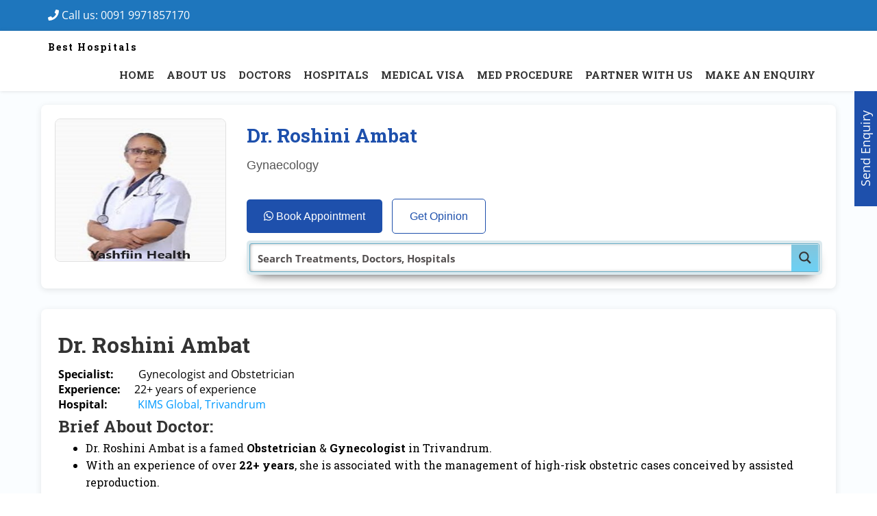

--- FILE ---
content_type: text/html; charset=UTF-8
request_url: https://chieftourism.com/doctor/dr-roshini-ambat/
body_size: 46695
content:
    <script>
      // Early attempt to prevent the effect of text fragments
      if (location.href.includes("#:~:text=")) {
        const cleanUrl = location.href.split("#")[0];
        location.replace(cleanUrl); // This stops the fragment from loading
      }
    </script>
    <!doctype html>
<html lang="en-US" >

<head>
  <meta charset="UTF-8">
  <meta name="viewport" content="width=device-width, initial-scale=1.0">
<meta name="google-site-verification" content="nYusOSQEcen5qVtY_5TNGJexedBXeRnDYgo1ASsLzuw" />
  <meta http-equiv="X-UA-Compatible" content="IE=edge">
    
    <title>Dr. Roshini Ambat</title>
<meta name='robots' content='max-image-preview:large' />
	<style>img:is([sizes="auto" i], [sizes^="auto," i]) { contain-intrinsic-size: 3000px 1500px }</style>
	<link rel='dns-prefetch' href='//maps.googleapis.com' />
<link rel='dns-prefetch' href='//fonts.googleapis.com' />
<link rel="alternate" type="application/rss+xml" title=" &raquo; Feed" href="https://chieftourism.com/feed/" />
<link rel="alternate" type="application/rss+xml" title=" &raquo; Comments Feed" href="https://chieftourism.com/comments/feed/" />
<link rel="alternate" type="application/rss+xml" title=" &raquo; Dr. Roshini Ambat Comments Feed" href="https://chieftourism.com/doctor/dr-roshini-ambat/feed/" />
<script type="text/javascript">
/* <![CDATA[ */
window._wpemojiSettings = {"baseUrl":"https:\/\/s.w.org\/images\/core\/emoji\/15.0.3\/72x72\/","ext":".png","svgUrl":"https:\/\/s.w.org\/images\/core\/emoji\/15.0.3\/svg\/","svgExt":".svg","source":{"concatemoji":"https:\/\/chieftourism.com\/wp-includes\/js\/wp-emoji-release.min.js?ver=6.7.4"}};
/*! This file is auto-generated */
!function(i,n){var o,s,e;function c(e){try{var t={supportTests:e,timestamp:(new Date).valueOf()};sessionStorage.setItem(o,JSON.stringify(t))}catch(e){}}function p(e,t,n){e.clearRect(0,0,e.canvas.width,e.canvas.height),e.fillText(t,0,0);var t=new Uint32Array(e.getImageData(0,0,e.canvas.width,e.canvas.height).data),r=(e.clearRect(0,0,e.canvas.width,e.canvas.height),e.fillText(n,0,0),new Uint32Array(e.getImageData(0,0,e.canvas.width,e.canvas.height).data));return t.every(function(e,t){return e===r[t]})}function u(e,t,n){switch(t){case"flag":return n(e,"\ud83c\udff3\ufe0f\u200d\u26a7\ufe0f","\ud83c\udff3\ufe0f\u200b\u26a7\ufe0f")?!1:!n(e,"\ud83c\uddfa\ud83c\uddf3","\ud83c\uddfa\u200b\ud83c\uddf3")&&!n(e,"\ud83c\udff4\udb40\udc67\udb40\udc62\udb40\udc65\udb40\udc6e\udb40\udc67\udb40\udc7f","\ud83c\udff4\u200b\udb40\udc67\u200b\udb40\udc62\u200b\udb40\udc65\u200b\udb40\udc6e\u200b\udb40\udc67\u200b\udb40\udc7f");case"emoji":return!n(e,"\ud83d\udc26\u200d\u2b1b","\ud83d\udc26\u200b\u2b1b")}return!1}function f(e,t,n){var r="undefined"!=typeof WorkerGlobalScope&&self instanceof WorkerGlobalScope?new OffscreenCanvas(300,150):i.createElement("canvas"),a=r.getContext("2d",{willReadFrequently:!0}),o=(a.textBaseline="top",a.font="600 32px Arial",{});return e.forEach(function(e){o[e]=t(a,e,n)}),o}function t(e){var t=i.createElement("script");t.src=e,t.defer=!0,i.head.appendChild(t)}"undefined"!=typeof Promise&&(o="wpEmojiSettingsSupports",s=["flag","emoji"],n.supports={everything:!0,everythingExceptFlag:!0},e=new Promise(function(e){i.addEventListener("DOMContentLoaded",e,{once:!0})}),new Promise(function(t){var n=function(){try{var e=JSON.parse(sessionStorage.getItem(o));if("object"==typeof e&&"number"==typeof e.timestamp&&(new Date).valueOf()<e.timestamp+604800&&"object"==typeof e.supportTests)return e.supportTests}catch(e){}return null}();if(!n){if("undefined"!=typeof Worker&&"undefined"!=typeof OffscreenCanvas&&"undefined"!=typeof URL&&URL.createObjectURL&&"undefined"!=typeof Blob)try{var e="postMessage("+f.toString()+"("+[JSON.stringify(s),u.toString(),p.toString()].join(",")+"));",r=new Blob([e],{type:"text/javascript"}),a=new Worker(URL.createObjectURL(r),{name:"wpTestEmojiSupports"});return void(a.onmessage=function(e){c(n=e.data),a.terminate(),t(n)})}catch(e){}c(n=f(s,u,p))}t(n)}).then(function(e){for(var t in e)n.supports[t]=e[t],n.supports.everything=n.supports.everything&&n.supports[t],"flag"!==t&&(n.supports.everythingExceptFlag=n.supports.everythingExceptFlag&&n.supports[t]);n.supports.everythingExceptFlag=n.supports.everythingExceptFlag&&!n.supports.flag,n.DOMReady=!1,n.readyCallback=function(){n.DOMReady=!0}}).then(function(){return e}).then(function(){var e;n.supports.everything||(n.readyCallback(),(e=n.source||{}).concatemoji?t(e.concatemoji):e.wpemoji&&e.twemoji&&(t(e.twemoji),t(e.wpemoji)))}))}((window,document),window._wpemojiSettings);
/* ]]> */
</script>
<link rel='stylesheet' id='vc_extensions_cqbundle_adminicon-css' href='https://chieftourism.com/wp-content/plugins/vcextensionsbundle358/css/admin_icon.css?ver=6.7.4' type='text/css' media='all' />
<link rel='stylesheet' id='pt-cv-public-style-css' href='https://chieftourism.com/wp-content/plugins/content-views-query-and-display-post-page/public/assets/css/cv.css?ver=4.1' type='text/css' media='all' />
<style id='wp-emoji-styles-inline-css' type='text/css'>

	img.wp-smiley, img.emoji {
		display: inline !important;
		border: none !important;
		box-shadow: none !important;
		height: 1em !important;
		width: 1em !important;
		margin: 0 0.07em !important;
		vertical-align: -0.1em !important;
		background: none !important;
		padding: 0 !important;
	}
</style>
<link rel='stylesheet' id='wp-block-library-css' href='https://chieftourism.com/wp-includes/css/dist/block-library/style.min.css?ver=6.7.4' type='text/css' media='all' />
<style id='classic-theme-styles-inline-css' type='text/css'>
/*! This file is auto-generated */
.wp-block-button__link{color:#fff;background-color:#32373c;border-radius:9999px;box-shadow:none;text-decoration:none;padding:calc(.667em + 2px) calc(1.333em + 2px);font-size:1.125em}.wp-block-file__button{background:#32373c;color:#fff;text-decoration:none}
</style>
<style id='global-styles-inline-css' type='text/css'>
:root{--wp--preset--aspect-ratio--square: 1;--wp--preset--aspect-ratio--4-3: 4/3;--wp--preset--aspect-ratio--3-4: 3/4;--wp--preset--aspect-ratio--3-2: 3/2;--wp--preset--aspect-ratio--2-3: 2/3;--wp--preset--aspect-ratio--16-9: 16/9;--wp--preset--aspect-ratio--9-16: 9/16;--wp--preset--color--black: #000000;--wp--preset--color--cyan-bluish-gray: #abb8c3;--wp--preset--color--white: #ffffff;--wp--preset--color--pale-pink: #f78da7;--wp--preset--color--vivid-red: #cf2e2e;--wp--preset--color--luminous-vivid-orange: #ff6900;--wp--preset--color--luminous-vivid-amber: #fcb900;--wp--preset--color--light-green-cyan: #7bdcb5;--wp--preset--color--vivid-green-cyan: #00d084;--wp--preset--color--pale-cyan-blue: #8ed1fc;--wp--preset--color--vivid-cyan-blue: #0693e3;--wp--preset--color--vivid-purple: #9b51e0;--wp--preset--gradient--vivid-cyan-blue-to-vivid-purple: linear-gradient(135deg,rgba(6,147,227,1) 0%,rgb(155,81,224) 100%);--wp--preset--gradient--light-green-cyan-to-vivid-green-cyan: linear-gradient(135deg,rgb(122,220,180) 0%,rgb(0,208,130) 100%);--wp--preset--gradient--luminous-vivid-amber-to-luminous-vivid-orange: linear-gradient(135deg,rgba(252,185,0,1) 0%,rgba(255,105,0,1) 100%);--wp--preset--gradient--luminous-vivid-orange-to-vivid-red: linear-gradient(135deg,rgba(255,105,0,1) 0%,rgb(207,46,46) 100%);--wp--preset--gradient--very-light-gray-to-cyan-bluish-gray: linear-gradient(135deg,rgb(238,238,238) 0%,rgb(169,184,195) 100%);--wp--preset--gradient--cool-to-warm-spectrum: linear-gradient(135deg,rgb(74,234,220) 0%,rgb(151,120,209) 20%,rgb(207,42,186) 40%,rgb(238,44,130) 60%,rgb(251,105,98) 80%,rgb(254,248,76) 100%);--wp--preset--gradient--blush-light-purple: linear-gradient(135deg,rgb(255,206,236) 0%,rgb(152,150,240) 100%);--wp--preset--gradient--blush-bordeaux: linear-gradient(135deg,rgb(254,205,165) 0%,rgb(254,45,45) 50%,rgb(107,0,62) 100%);--wp--preset--gradient--luminous-dusk: linear-gradient(135deg,rgb(255,203,112) 0%,rgb(199,81,192) 50%,rgb(65,88,208) 100%);--wp--preset--gradient--pale-ocean: linear-gradient(135deg,rgb(255,245,203) 0%,rgb(182,227,212) 50%,rgb(51,167,181) 100%);--wp--preset--gradient--electric-grass: linear-gradient(135deg,rgb(202,248,128) 0%,rgb(113,206,126) 100%);--wp--preset--gradient--midnight: linear-gradient(135deg,rgb(2,3,129) 0%,rgb(40,116,252) 100%);--wp--preset--font-size--small: 13px;--wp--preset--font-size--medium: 20px;--wp--preset--font-size--large: 36px;--wp--preset--font-size--x-large: 42px;--wp--preset--spacing--20: 0.44rem;--wp--preset--spacing--30: 0.67rem;--wp--preset--spacing--40: 1rem;--wp--preset--spacing--50: 1.5rem;--wp--preset--spacing--60: 2.25rem;--wp--preset--spacing--70: 3.38rem;--wp--preset--spacing--80: 5.06rem;--wp--preset--shadow--natural: 6px 6px 9px rgba(0, 0, 0, 0.2);--wp--preset--shadow--deep: 12px 12px 50px rgba(0, 0, 0, 0.4);--wp--preset--shadow--sharp: 6px 6px 0px rgba(0, 0, 0, 0.2);--wp--preset--shadow--outlined: 6px 6px 0px -3px rgba(255, 255, 255, 1), 6px 6px rgba(0, 0, 0, 1);--wp--preset--shadow--crisp: 6px 6px 0px rgba(0, 0, 0, 1);}:where(.is-layout-flex){gap: 0.5em;}:where(.is-layout-grid){gap: 0.5em;}body .is-layout-flex{display: flex;}.is-layout-flex{flex-wrap: wrap;align-items: center;}.is-layout-flex > :is(*, div){margin: 0;}body .is-layout-grid{display: grid;}.is-layout-grid > :is(*, div){margin: 0;}:where(.wp-block-columns.is-layout-flex){gap: 2em;}:where(.wp-block-columns.is-layout-grid){gap: 2em;}:where(.wp-block-post-template.is-layout-flex){gap: 1.25em;}:where(.wp-block-post-template.is-layout-grid){gap: 1.25em;}.has-black-color{color: var(--wp--preset--color--black) !important;}.has-cyan-bluish-gray-color{color: var(--wp--preset--color--cyan-bluish-gray) !important;}.has-white-color{color: var(--wp--preset--color--white) !important;}.has-pale-pink-color{color: var(--wp--preset--color--pale-pink) !important;}.has-vivid-red-color{color: var(--wp--preset--color--vivid-red) !important;}.has-luminous-vivid-orange-color{color: var(--wp--preset--color--luminous-vivid-orange) !important;}.has-luminous-vivid-amber-color{color: var(--wp--preset--color--luminous-vivid-amber) !important;}.has-light-green-cyan-color{color: var(--wp--preset--color--light-green-cyan) !important;}.has-vivid-green-cyan-color{color: var(--wp--preset--color--vivid-green-cyan) !important;}.has-pale-cyan-blue-color{color: var(--wp--preset--color--pale-cyan-blue) !important;}.has-vivid-cyan-blue-color{color: var(--wp--preset--color--vivid-cyan-blue) !important;}.has-vivid-purple-color{color: var(--wp--preset--color--vivid-purple) !important;}.has-black-background-color{background-color: var(--wp--preset--color--black) !important;}.has-cyan-bluish-gray-background-color{background-color: var(--wp--preset--color--cyan-bluish-gray) !important;}.has-white-background-color{background-color: var(--wp--preset--color--white) !important;}.has-pale-pink-background-color{background-color: var(--wp--preset--color--pale-pink) !important;}.has-vivid-red-background-color{background-color: var(--wp--preset--color--vivid-red) !important;}.has-luminous-vivid-orange-background-color{background-color: var(--wp--preset--color--luminous-vivid-orange) !important;}.has-luminous-vivid-amber-background-color{background-color: var(--wp--preset--color--luminous-vivid-amber) !important;}.has-light-green-cyan-background-color{background-color: var(--wp--preset--color--light-green-cyan) !important;}.has-vivid-green-cyan-background-color{background-color: var(--wp--preset--color--vivid-green-cyan) !important;}.has-pale-cyan-blue-background-color{background-color: var(--wp--preset--color--pale-cyan-blue) !important;}.has-vivid-cyan-blue-background-color{background-color: var(--wp--preset--color--vivid-cyan-blue) !important;}.has-vivid-purple-background-color{background-color: var(--wp--preset--color--vivid-purple) !important;}.has-black-border-color{border-color: var(--wp--preset--color--black) !important;}.has-cyan-bluish-gray-border-color{border-color: var(--wp--preset--color--cyan-bluish-gray) !important;}.has-white-border-color{border-color: var(--wp--preset--color--white) !important;}.has-pale-pink-border-color{border-color: var(--wp--preset--color--pale-pink) !important;}.has-vivid-red-border-color{border-color: var(--wp--preset--color--vivid-red) !important;}.has-luminous-vivid-orange-border-color{border-color: var(--wp--preset--color--luminous-vivid-orange) !important;}.has-luminous-vivid-amber-border-color{border-color: var(--wp--preset--color--luminous-vivid-amber) !important;}.has-light-green-cyan-border-color{border-color: var(--wp--preset--color--light-green-cyan) !important;}.has-vivid-green-cyan-border-color{border-color: var(--wp--preset--color--vivid-green-cyan) !important;}.has-pale-cyan-blue-border-color{border-color: var(--wp--preset--color--pale-cyan-blue) !important;}.has-vivid-cyan-blue-border-color{border-color: var(--wp--preset--color--vivid-cyan-blue) !important;}.has-vivid-purple-border-color{border-color: var(--wp--preset--color--vivid-purple) !important;}.has-vivid-cyan-blue-to-vivid-purple-gradient-background{background: var(--wp--preset--gradient--vivid-cyan-blue-to-vivid-purple) !important;}.has-light-green-cyan-to-vivid-green-cyan-gradient-background{background: var(--wp--preset--gradient--light-green-cyan-to-vivid-green-cyan) !important;}.has-luminous-vivid-amber-to-luminous-vivid-orange-gradient-background{background: var(--wp--preset--gradient--luminous-vivid-amber-to-luminous-vivid-orange) !important;}.has-luminous-vivid-orange-to-vivid-red-gradient-background{background: var(--wp--preset--gradient--luminous-vivid-orange-to-vivid-red) !important;}.has-very-light-gray-to-cyan-bluish-gray-gradient-background{background: var(--wp--preset--gradient--very-light-gray-to-cyan-bluish-gray) !important;}.has-cool-to-warm-spectrum-gradient-background{background: var(--wp--preset--gradient--cool-to-warm-spectrum) !important;}.has-blush-light-purple-gradient-background{background: var(--wp--preset--gradient--blush-light-purple) !important;}.has-blush-bordeaux-gradient-background{background: var(--wp--preset--gradient--blush-bordeaux) !important;}.has-luminous-dusk-gradient-background{background: var(--wp--preset--gradient--luminous-dusk) !important;}.has-pale-ocean-gradient-background{background: var(--wp--preset--gradient--pale-ocean) !important;}.has-electric-grass-gradient-background{background: var(--wp--preset--gradient--electric-grass) !important;}.has-midnight-gradient-background{background: var(--wp--preset--gradient--midnight) !important;}.has-small-font-size{font-size: var(--wp--preset--font-size--small) !important;}.has-medium-font-size{font-size: var(--wp--preset--font-size--medium) !important;}.has-large-font-size{font-size: var(--wp--preset--font-size--large) !important;}.has-x-large-font-size{font-size: var(--wp--preset--font-size--x-large) !important;}
:where(.wp-block-post-template.is-layout-flex){gap: 1.25em;}:where(.wp-block-post-template.is-layout-grid){gap: 1.25em;}
:where(.wp-block-columns.is-layout-flex){gap: 2em;}:where(.wp-block-columns.is-layout-grid){gap: 2em;}
:root :where(.wp-block-pullquote){font-size: 1.5em;line-height: 1.6;}
</style>
<link rel='stylesheet' id='nbcpf-intlTelInput-style-css' href='https://chieftourism.com/wp-content/plugins/country-phone-field-contact-form-7/assets/css/intlTelInput.min.css?ver=6.7.4' type='text/css' media='all' />
<link rel='stylesheet' id='nbcpf-countryFlag-style-css' href='https://chieftourism.com/wp-content/plugins/country-phone-field-contact-form-7/assets/css/countrySelect.min.css?ver=6.7.4' type='text/css' media='all' />
<link rel='stylesheet' id='pgafu-public-style-css' href='https://chieftourism.com/wp-content/plugins/post-grid-and-filter-ultimate/assets/css/pgafu-public.css?ver=1.7.1' type='text/css' media='all' />
<link rel='stylesheet' id='bg-shce-genericons-css' href='https://chieftourism.com/wp-content/plugins/show-hidecollapse-expand/assets/css/genericons/genericons.css?ver=6.7.4' type='text/css' media='all' />
<link rel='stylesheet' id='bg-show-hide-css' href='https://chieftourism.com/wp-content/plugins/show-hidecollapse-expand/assets/css/bg-show-hide.css?ver=6.7.4' type='text/css' media='all' />
<link rel='stylesheet' id='btvc-grid-css' href='https://chieftourism.com/wp-content/plugins/templates-and-addons-for-wpbakery-page-builder/assets/css/grid.css?ver=6.7.4' type='text/css' media='all' />
<link rel='stylesheet' id='btvc-font-awesome-css' href='https://chieftourism.com/wp-content/plugins/templates-and-addons-for-wpbakery-page-builder/assets/css/font-awesome.min.css?ver=6.7.4' type='text/css' media='all' />
<link rel='stylesheet' id='btvc-animate-css' href='https://chieftourism.com/wp-content/plugins/templates-and-addons-for-wpbakery-page-builder/assets/css/animate.css?ver=6.7.4' type='text/css' media='all' />
<link rel='stylesheet' id='btvc-animated-headlines-css' href='https://chieftourism.com/wp-content/plugins/templates-and-addons-for-wpbakery-page-builder/assets/css/animated-headlines.css?ver=6.7.4' type='text/css' media='all' />
<link rel='stylesheet' id='btvc-owl-carousel-css' href='https://chieftourism.com/wp-content/plugins/templates-and-addons-for-wpbakery-page-builder/assets/css/owl.carousel.css?ver=6.7.4' type='text/css' media='all' />
<link rel='stylesheet' id='btvc-izmodal-css' href='https://chieftourism.com/wp-content/plugins/templates-and-addons-for-wpbakery-page-builder/assets/css/izmodal.css?ver=6.7.4' type='text/css' media='all' />
<link rel='stylesheet' id='btvc-style-css' href='https://chieftourism.com/wp-content/plugins/templates-and-addons-for-wpbakery-page-builder/assets/css/styles.css?ver=6.7.4' type='text/css' media='all' />
<link rel='stylesheet' id='btvc-custom-css' href='https://chieftourism.com/wp-content/plugins/templates-and-addons-for-wpbakery-page-builder/assets/css/custom.css?ver=6.7.4' type='text/css' media='all' />
<link rel='stylesheet' id='btvc-responsive-css' href='https://chieftourism.com/wp-content/plugins/templates-and-addons-for-wpbakery-page-builder/assets/css/responsive.css?ver=6.7.4' type='text/css' media='all' />
<link rel='stylesheet' id='sb-fonts-css' href='https://fonts.googleapis.com/css?family=Open+Sans%3A400italic%2C300%2C400%2C600%2C700%7CDroid+Serif%3A400%2C700%2C400italic%7CMontserrat%3A400%2C700%7CNothing+You+Could+Do%7CLibre+Baskerville%3A400%2C400italic&#038;subset=latin%2Clatin-ext' type='text/css' media='all' />
<link rel='stylesheet' id='sb-swipebox-css' href='https://chieftourism.com/wp-content/themes/medical-directory/assets/css/swipebox.min.css?ver=6.7.4' type='text/css' media='all' />
<link rel='stylesheet' id='roboto-style-css' href='https://fonts.googleapis.com/css?family=Roboto+Slab%3A400%2C700&#038;ver=6.7.4' type='text/css' media='all' />
<link rel='stylesheet' id='open-sans-style-css' href='https://fonts.googleapis.com/css?family=Open+Sans%3A400%2C600%2C700&#038;ver=6.7.4' type='text/css' media='all' />
<link rel='stylesheet' id='search-form-style-css' href='https://chieftourism.com/wp-content/themes/medical-directory/assets/css/search-form.css?ver=6.7.4' type='text/css' media='all' />
<link rel='stylesheet' id='iv_directories-style-11010-css' href='https://chieftourism.com/wp-content/themes/medical-directory/assets/css/image_gallery.css?ver=6.7.4' type='text/css' media='all' />
<link rel='stylesheet' id='pricing-table-style-css' href='https://chieftourism.com/wp-content/themes/medical-directory/assets/css/price-table.css?ver=6.7.4' type='text/css' media='all' />
<link rel='stylesheet' id='iv_directories-style6-css' href='https://chieftourism.com/wp-content/themes/medical-directory/assets/css/widget.css?ver=6.7.4' type='text/css' media='all' />
<link rel='stylesheet' id='sb-main-stylesheet-css' href='https://chieftourism.com/wp-content/themes/medical-directory/assets/css/main-style.css?ver=6.7.4' type='text/css' media='all' />
<link rel='stylesheet' id='corporate-style-style-css' href='https://chieftourism.com/wp-content/themes/medical-directory/assets/css/corporate-style.css?ver=6.7.4' type='text/css' media='all' />
<link rel='stylesheet' id='qlwapp-css' href='https://chieftourism.com/wp-content/plugins/wp-whatsapp-chat/build/frontend/css/style.css?ver=7.5.3' type='text/css' media='all' />
<script type="text/javascript" src="https://chieftourism.com/wp-includes/js/jquery/jquery.min.js?ver=3.7.1" id="jquery-core-js"></script>
<script type="text/javascript" src="https://chieftourism.com/wp-includes/js/jquery/jquery-migrate.min.js?ver=3.4.1" id="jquery-migrate-js"></script>
<script></script><link rel="https://api.w.org/" href="https://chieftourism.com/wp-json/" /><link rel="EditURI" type="application/rsd+xml" title="RSD" href="https://chieftourism.com/xmlrpc.php?rsd" />
<meta name="generator" content="WordPress 6.7.4" />
<link rel="canonical" href="https://chieftourism.com/doctor/dr-roshini-ambat/" />
<link rel='shortlink' href='https://chieftourism.com/?p=13789' />
<link rel="alternate" title="oEmbed (JSON)" type="application/json+oembed" href="https://chieftourism.com/wp-json/oembed/1.0/embed?url=https%3A%2F%2Fchieftourism.com%2Fdoctor%2Fdr-roshini-ambat%2F" />
<link rel="alternate" title="oEmbed (XML)" type="text/xml+oembed" href="https://chieftourism.com/wp-json/oembed/1.0/embed?url=https%3A%2F%2Fchieftourism.com%2Fdoctor%2Fdr-roshini-ambat%2F&#038;format=xml" />
<style></style><script></script><meta name="generator" content="Powered by WPBakery Page Builder - drag and drop page builder for WordPress."/>
<style type="text/css" id="custom-background-css">
body.custom-background { background-color: #ffffff; }
</style>
			<style type="text/css" id="wp-custom-css">
			#wpcf7-f4386-p4330-o1{
	background-color:red;
	 
    background-color: #fcfcfc;
    border: 1px solid;
}

.vc_grid.vc_row .vc_grid-item {
  display: inline-flex; 
}
.uou-block-7f .meta{
	display:none;
}
.uou-block-7f .meta{
	display:none;
}
.uou-share-story{
	display:none;
}

.notranslate{
	
}
.statcounter{
	display:none;
}

#Info-box-wrap-1541{
	
	margin-left:120px
}
.vcpb-hz-jquery{display:none}


@media screen and (max-width: 600px) {
  #topm {
    visibility: hidden;
      display: none;
  }
}

.breadcrumb-content {
	display:none;
}

 

 .ult-vc-hide-row{
	
	display:block !important;
}

#qlwapp.qlwapp-bottom-left, #qlwapp.qlwapp-bottom-right {
    top: auto;
    bottom: 0px;
}

.qlwapp-whatsapp-icon {
   
	font-size: 25px;}


.float {
    left: 0px;
    display: none;
}

.wpb_button, .wpb_content_element, ul.wpb_thumbnails-fluid>li {
	margin-bottom: 10px;
}


   .scrollableNav {
    animation-name: pulsessss;
    animation-duration: 1.5s;
    animation-timing-function: ease-out;
    animation-iteration-count: infinite;
    position: fixed;
    z-index: 999;
    top: 50%;
    padding: 10px 10px;
    display: none;
    color: #fff;
    right: -65px !important;
    background: green;
    /* box-shadow: 0px 0px 2px 1px #fc6a20; */
    display: block;
    height: 38px;
    transform: rotate(270deg);
    text-align: center;
    display: none;
}
.icon-bar {
  position: fixed;
  top: 65%;
  right:0px;
  -webkit-transform: translateY(-50%);
  -ms-transform: translateY(-50%);
  transform: translateY(-50%);
   z-index: inherit;
}

/* Style the icon bar links */
.icon-bar a {
  display: block;
  text-align: center;
  padding: 8px;
  transition: all 0.3s ease;
  color: white;
  font-size: 20px;
     
}

/* Style the social media icons with color, if you want */
.icon-bar a:hover {
  background-color: #000;
}

.whatsapp {
  background: #25D366;
  color: white;
}

.twitter {
  background: #55ACEE;
  color: white;
}

.telegram {
  background: #0088cc;
  color: white;
}

.imo {
  background: #fff;
  color: white;
}

.youtube {
  background: #bb0000;
  color: white;
}

.theme-btn-one{
    background-color: #1e50ac;
    border: none;
    color: white;
    margin-top: 15px;
    padding: 10px 32px;
    text-align: center;
    text-decoration: none;
    display: inline-block;
    margin-bottom: 10px;
	font-size: 16px;
    display: block !important;
	margin: 15px auto 10px;
}

form {
    position: relative;
    margin-bottom: 24px !important;
    max-width: 600px!important;
    margin-top: 20px !important;
    margin: 20px auto!important;
    padding: 20px!important; 
    border-radius: 8px!important;
	box-shadow: 0 0 10px rgba(0, 0, 0, 0.1);align-content

}

.uou-block-2b .nav .sf-menu > li > ul li a {
   
    font-size: 11px!important;
}

 		</style>
					<style>
				:root {
				--qlwapp-scheme-font-family:inherit;--qlwapp-scheme-font-size:18px;--qlwapp-scheme-icon-size:60px;--qlwapp-scheme-icon-font-size:24px;--qlwapp-scheme-box-message-word-break:break-all;--qlwapp-button-animation-name:none;				}
			</style>
			<noscript><style> .wpb_animate_when_almost_visible { opacity: 1; }</style></noscript>	
	<style>
 
    div.wpcf7-response-output {
    margin: 10 0!important;
    padding: 1px!important;
        
    }
    .form-area {
    max-width: 700px;
    margin: 40px auto;
}

.form-container-box {
    background-color: #00529b;
    padding: 30px 40px;
    border-radius: 10px;
    box-shadow: 0 5px 20px rgba(0, 0, 0, 0.15);
    color: white;
}

.form-container-box h2 {
    font-size: 28px;
    font-weight: bold;
    margin-top: 0;
    margin-bottom: 25px;
    text-align: left;
    color: white !important;
}

.help-form p {
    margin-bottom: 20px;
    padding: 0;
}
.help-form p:last-of-type,
.help-form .submit-paragraph-wrapper {
    margin-bottom: 0;
}

.help-form label {
    display: block;
    font-size: 14px;
    font-weight: bold;
    margin-bottom: 8px;
    color: white;
}

.help-form input[type="text"],
.help-form input[type="email"],
.help-form input[type="tel"],
.help-form textarea,
.help-form select.wpcf7-form-control.wpcf7-select {
    width: 100%;
    padding: 10px 15px;
    border: none;
    border-radius: 8px;
    background-color: white;
    font-size: 16px;
    box-sizing: border-box;
    color: #333;
    line-height: normal;
    margin: 0;
}

.help-form input::placeholder,
.help-form textarea::placeholder {
    color: #757575;
    opacity: 1;
}

.help-form textarea {
    resize: vertical;
    min-height: 120px;
}

.help-form .country-select-wrap select {
    appearance: auto;
    -webkit-appearance: auto;
    -moz-appearance: auto;
    background-image: none;
}

.help-form .phone-input-group-cf7 {
    display: flex;
    align-items: stretch;
    border-radius: 8px;
    overflow: hidden;
    width: 100%;
    box-sizing: border-box;
}

.help-form .phone-input-group-cf7 > span.wpcf7-form-control-wrap {
    padding: 0;
    margin: 0;
    border: none;
   
    align-items: stretch;
}

.help-form .phone-input-group-cf7 > span.wpcf7-form-control-wrap.phone-code-wrap {
    flex-grow: 0;
    flex-shrink: 0;
    flex-basis: 22%; /* Adjusted for better visual balance with padding */
}

.help-form .phone-input-group-cf7 > span.wpcf7-form-control-wrap.phone-number-wrap {
    flex-grow: 1;
    flex-shrink: 1;
    flex-basis: 78%; /* Adjusted for better visual balance with padding */
}

.help-form .phone-input-group-cf7 input.country-code-input {
    background-color: #e9ecef !important;
    color: #495057 !important;
    text-align: center;
    border: none !important;
    border-right: 1px solid #ced4da !important;
    border-radius: 0 !important;
    padding: 12px 5px !important; /* Reduced padding for tighter fit */
    font-size: 16px;
    box-sizing: border-box;
    width: 100%;
    height: 100%;
}

.help-form .phone-input-group-cf7 input.phone-number-actual-input {
    background-color: white !important;
    color: #333 !important;
    border: none !important;
    border-radius: 0 !important;
    padding: 12px 15px !important;
    font-size: 16px;
    box-sizing: border-box;
    width: 100%;
    height: 100%;
}

.help-form .phone-input-group-cf7 br {
    display: none !important;
}

.help-form input[type="submit"].submit-btn-cf7 {
    background-color: #e74c3c !important;
    color: white !important;
    border: none !important;
    padding: 15px 20px !important;
    font-size: 16px !important;
    font-weight: bold !important;
    border-radius: 8px !important;
    cursor: pointer;
    width: 100% !important;
    transition: background-color 0.3s ease;
    margin-top: 10px;
    -webkit-appearance: none;
    appearance: none;
}

.help-form input[type="submit"].submit-btn-cf7:hover {
    background-color: #c0392b !important;
}

.form-container-box .form-bottom-text {
    font-size: 12px;
    color: #e0e0e0;
    text-align: center;
    margin-top: 20px;
    line-height: 1.5;
}
.form-container-box .form-bottom-text a {
    color: #f0f0f0;
    text-decoration: underline;
}
.form-container-box .form-bottom-text a:hover {
    text-decoration: none;
}

@media (max-width: 767px) {
    .form-area {
        max-width: 100%;
         
    }
    .form-container-box {
        padding:10px;
    }
}

@media (max-width: 480px) {
    .form-container-box h2 {
        font-size: 24px;
        margin-bottom: 20px;
    }
    .help-form input[type="text"],
    .help-form input[type="email"],
    .help-form input[type="tel"],
    .help-form select.wpcf7-form-control.wpcf7-select,
    .help-form textarea,
    .help-form .phone-input-group-cf7 input.country-code-input,
    .help-form .phone-input-group-cf7 input.phone-number-actual-input {
        font-size: 15px;
        padding: 10px 12px !important;
    }
     .help-form .phone-input-group-cf7 input.country-code-input {
        padding: 10px 5px !important; /* Maintain reduced padding */
    }
    .help-form input[type="submit"].submit-btn-cf7 {
        font-size: 15px !important;
        padding: 12px 15px !important;
    }
    .help-form textarea {
        min-height: 100px;
    }
     .help-form .phone-input-group-cf7 > span.wpcf7-form-control-wrap.phone-code-wrap {
        flex-basis: 30%; /* Adjust for smaller screens */
    }
    .help-form .phone-input-group-cf7 > span.wpcf7-form-control-wrap.phone-number-wrap {
        flex-basis: 70%; /* Adjust for smaller screens */
    }
}


select
 {
    border: 2px solid #4dc07d00;
    border-radius: 9px;}
div.wpcf7-response-output {
    margin: 10px 0px;
    padding: 0px;}
</style>
	<!-- Google tag (gtag.js) -->
<script async src="https://www.googletagmanager.com/gtag/js?id=AW-10850133409"></script>
<script>
  window.dataLayer = window.dataLayer || [];
  function gtag(){dataLayer.push(arguments);}
  gtag('js', new Date());

  gtag('config', 'AW-10850133409');
</script>
<!-- Hotjar Tracking Code for https://www.chieftourism.com/ -->
<script>
    (function(h,o,t,j,a,r){
        h.hj=h.hj||function(){(h.hj.q=h.hj.q||[]).push(arguments)};
        h._hjSettings={hjid:2048563,hjsv:6};
        a=o.getElementsByTagName('head')[0];
        r=o.createElement('script');r.async=1;
        r.src=t+h._hjSettings.hjid+j+h._hjSettings.hjsv;
        a.appendChild(r);
    })(window,document,'https://static.hotjar.com/c/hotjar-','.js?sv=');
</script>

<!-- Global site tag (gtag.js) - Google Ads: 657926246 -->
<script async src="https://www.googletagmanager.com/gtag/js?id=AW-657926246"></script>
<script>
  window.dataLayer = window.dataLayer || [];
  function gtag(){dataLayer.push(arguments);}
  gtag('js', new Date());

  gtag('config', 'AW-657926246');
</script>
<script>
  gtag('event', 'page_view', {
    'send_to': 'AW-657926246',
    'value': 'replace with value',
    'items': [{
      'id': 'replace with value',
      'location_id': 'replace with value',
      'google_business_vertical': 'custom'
    }]
  });
</script>


<!-- Event snippet for Submit lead form conversion page -->
<script>
  gtag('event', 'conversion', {'send_to': 'AW-10808321124/RMjWCKKTnYUDEOTI56Eo'});
</script>
 
 
  <script>
  if (location.href.includes("#:~:text=")) {
    const cleanUrl = location.href.split("#")[0];
    location.replace(cleanUrl); // reloads before scroll/highlight happens
  }
</script>

<link rel="stylesheet" id="asp-basic" href="https://chieftourism.com/wp-content/cache/asp/style.basic-ho-is-po-no-da-co-au-ga-se-is.css?mq=alQHmM" media="all" /><style id='asp-instance-1'>div[id*='ajaxsearchpro1_'] div.asp_loader,div[id*='ajaxsearchpro1_'] div.asp_loader *{box-sizing:border-box !important;margin:0;padding:0;box-shadow:none}div[id*='ajaxsearchpro1_'] div.asp_loader{box-sizing:border-box;display:flex;flex:0 1 auto;flex-direction:column;flex-grow:0;flex-shrink:0;flex-basis:28px;max-width:100%;max-height:100%;align-items:center;justify-content:center}div[id*='ajaxsearchpro1_'] div.asp_loader-inner{width:100%;margin:0 auto;text-align:center;height:100%}@-webkit-keyframes rotate-simple{0%{-webkit-transform:rotate(0deg);transform:rotate(0deg)}50%{-webkit-transform:rotate(180deg);transform:rotate(180deg)}100%{-webkit-transform:rotate(360deg);transform:rotate(360deg)}}@keyframes rotate-simple{0%{-webkit-transform:rotate(0deg);transform:rotate(0deg)}50%{-webkit-transform:rotate(180deg);transform:rotate(180deg)}100%{-webkit-transform:rotate(360deg);transform:rotate(360deg)}}div[id*='ajaxsearchpro1_'] div.asp_simple-circle{margin:0;height:100%;width:100%;animation:rotate-simple 0.8s infinite linear;-webkit-animation:rotate-simple 0.8s infinite linear;border:4px solid rgb(54,54,54);border-right-color:transparent;border-radius:50%;box-sizing:border-box}div[id*='ajaxsearchprores1_'] .asp_res_loader div.asp_loader,div[id*='ajaxsearchprores1_'] .asp_res_loader div.asp_loader *{box-sizing:border-box !important;margin:0;padding:0;box-shadow:none}div[id*='ajaxsearchprores1_'] .asp_res_loader div.asp_loader{box-sizing:border-box;display:flex;flex:0 1 auto;flex-direction:column;flex-grow:0;flex-shrink:0;flex-basis:28px;max-width:100%;max-height:100%;align-items:center;justify-content:center}div[id*='ajaxsearchprores1_'] .asp_res_loader div.asp_loader-inner{width:100%;margin:0 auto;text-align:center;height:100%}@-webkit-keyframes rotate-simple{0%{-webkit-transform:rotate(0deg);transform:rotate(0deg)}50%{-webkit-transform:rotate(180deg);transform:rotate(180deg)}100%{-webkit-transform:rotate(360deg);transform:rotate(360deg)}}@keyframes rotate-simple{0%{-webkit-transform:rotate(0deg);transform:rotate(0deg)}50%{-webkit-transform:rotate(180deg);transform:rotate(180deg)}100%{-webkit-transform:rotate(360deg);transform:rotate(360deg)}}div[id*='ajaxsearchprores1_'] .asp_res_loader div.asp_simple-circle{margin:0;height:100%;width:100%;animation:rotate-simple 0.8s infinite linear;-webkit-animation:rotate-simple 0.8s infinite linear;border:4px solid rgb(54,54,54);border-right-color:transparent;border-radius:50%;box-sizing:border-box}#ajaxsearchpro1_1 div.asp_loader,#ajaxsearchpro1_2 div.asp_loader,#ajaxsearchpro1_1 div.asp_loader *,#ajaxsearchpro1_2 div.asp_loader *{box-sizing:border-box !important;margin:0;padding:0;box-shadow:none}#ajaxsearchpro1_1 div.asp_loader,#ajaxsearchpro1_2 div.asp_loader{box-sizing:border-box;display:flex;flex:0 1 auto;flex-direction:column;flex-grow:0;flex-shrink:0;flex-basis:28px;max-width:100%;max-height:100%;align-items:center;justify-content:center}#ajaxsearchpro1_1 div.asp_loader-inner,#ajaxsearchpro1_2 div.asp_loader-inner{width:100%;margin:0 auto;text-align:center;height:100%}@-webkit-keyframes rotate-simple{0%{-webkit-transform:rotate(0deg);transform:rotate(0deg)}50%{-webkit-transform:rotate(180deg);transform:rotate(180deg)}100%{-webkit-transform:rotate(360deg);transform:rotate(360deg)}}@keyframes rotate-simple{0%{-webkit-transform:rotate(0deg);transform:rotate(0deg)}50%{-webkit-transform:rotate(180deg);transform:rotate(180deg)}100%{-webkit-transform:rotate(360deg);transform:rotate(360deg)}}#ajaxsearchpro1_1 div.asp_simple-circle,#ajaxsearchpro1_2 div.asp_simple-circle{margin:0;height:100%;width:100%;animation:rotate-simple 0.8s infinite linear;-webkit-animation:rotate-simple 0.8s infinite linear;border:4px solid rgb(54,54,54);border-right-color:transparent;border-radius:50%;box-sizing:border-box}@-webkit-keyframes asp_an_fadeInDown{0%{opacity:0;-webkit-transform:translateY(-20px)}100%{opacity:1;-webkit-transform:translateY(0)}}@keyframes asp_an_fadeInDown{0%{opacity:0;transform:translateY(-20px)}100%{opacity:1;transform:translateY(0)}}.asp_an_fadeInDown{-webkit-animation-name:asp_an_fadeInDown;animation-name:asp_an_fadeInDown}div.asp_r.asp_r_1,div.asp_r.asp_r_1 *,div.asp_m.asp_m_1,div.asp_m.asp_m_1 *,div.asp_s.asp_s_1,div.asp_s.asp_s_1 *{-webkit-box-sizing:content-box;-moz-box-sizing:content-box;-ms-box-sizing:content-box;-o-box-sizing:content-box;box-sizing:content-box;border:0;border-radius:0;text-transform:none;text-shadow:none;box-shadow:none;text-decoration:none;text-align:left;letter-spacing:normal}div.asp_r.asp_r_1,div.asp_m.asp_m_1,div.asp_s.asp_s_1{-webkit-box-sizing:border-box;-moz-box-sizing:border-box;-ms-box-sizing:border-box;-o-box-sizing:border-box;box-sizing:border-box}div.asp_r.asp_r_1,div.asp_r.asp_r_1 *,div.asp_m.asp_m_1,div.asp_m.asp_m_1 *,div.asp_s.asp_s_1,div.asp_s.asp_s_1 *{padding:0;margin:0}.wpdreams_clear{clear:both}.asp_w_container_1{width:100%}#ajaxsearchpro1_1,#ajaxsearchpro1_2,div.asp_m.asp_m_1{width:100%;height:auto;max-height:none;border-radius:5px;background:#d1eaff;margin-top:0;margin-bottom:0;background-image:-moz-radial-gradient(center,ellipse cover,rgb(219,233,238),rgb(219,233,238));background-image:-webkit-gradient(radial,center center,0px,center center,100%,rgb(219,233,238),rgb(219,233,238));background-image:-webkit-radial-gradient(center,ellipse cover,rgb(219,233,238),rgb(219,233,238));background-image:-o-radial-gradient(center,ellipse cover,rgb(219,233,238),rgb(219,233,238));background-image:-ms-radial-gradient(center,ellipse cover,rgb(219,233,238),rgb(219,233,238));background-image:radial-gradient(ellipse at center,rgb(219,233,238),rgb(219,233,238));overflow:hidden;border:0 none rgb(0,0,0);border-radius:5px 5px 5px 5px;box-shadow:0 10px 18px -13px rgb(0,0,0)}#ajaxsearchpro1_1 .probox,#ajaxsearchpro1_2 .probox,div.asp_m.asp_m_1 .probox{margin:4px;height:40px;background-image:-moz-radial-gradient(center,ellipse cover,rgb(255,255,255),rgb(255,255,255));background-image:-webkit-gradient(radial,center center,0px,center center,100%,rgb(255,255,255),rgb(255,255,255));background-image:-webkit-radial-gradient(center,ellipse cover,rgb(255,255,255),rgb(255,255,255));background-image:-o-radial-gradient(center,ellipse cover,rgb(255,255,255),rgb(255,255,255));background-image:-ms-radial-gradient(center,ellipse cover,rgb(255,255,255),rgb(255,255,255));background-image:radial-gradient(ellipse at center,rgb(255,255,255),rgb(255,255,255));border:1px solid rgb(104,174,199);border-radius:3px 3px 3px 3px;box-shadow:1px 0 6px -3px rgb(63,61,61) inset}p[id*=asp-try-1]{color:rgb(85,85,85) !important;display:block}div.asp_main_container+[id*=asp-try-1]{width:100%}p[id*=asp-try-1] a{color:rgb(255,181,86) !important}p[id*=asp-try-1] a:after{color:rgb(85,85,85) !important;display:inline;content:','}p[id*=asp-try-1] a:last-child:after{display:none}#ajaxsearchpro1_1 .probox .proinput,#ajaxsearchpro1_2 .probox .proinput,div.asp_m.asp_m_1 .probox .proinput{font-weight:bold;font-family:"Open Sans";color:rgb(54,49,49);font-size:15px !important;line-height:20px;text-shadow:none;line-height:normal;flex-grow:1;order:5;margin:0 0 0 10px;padding:0 5px}#ajaxsearchpro1_1 .probox .proinput input.orig,#ajaxsearchpro1_2 .probox .proinput input.orig,div.asp_m.asp_m_1 .probox .proinput input.orig{font-weight:bold;font-family:"Open Sans";color:rgb(54,49,49);font-size:15px !important;line-height:20px;text-shadow:none;line-height:normal;border:0;box-shadow:none;height:40px;position:relative;z-index:2;padding:0 !important;padding-top:2px !important;margin:-1px 0 0 -4px !important;width:100%;background:transparent !important}#ajaxsearchpro1_1 .probox .proinput input.autocomplete,#ajaxsearchpro1_2 .probox .proinput input.autocomplete,div.asp_m.asp_m_1 .probox .proinput input.autocomplete{font-weight:bold;font-family:"Open Sans";color:rgb(54,49,49);font-size:15px !important;line-height:20px;text-shadow:none;line-height:normal;opacity:0.25;height:40px;display:block;position:relative;z-index:1;padding:0 !important;margin:-1px 0 0 -4px !important;margin-top:-40px !important;width:100%;background:transparent !important}.rtl #ajaxsearchpro1_1 .probox .proinput input.orig,.rtl #ajaxsearchpro1_2 .probox .proinput input.orig,.rtl #ajaxsearchpro1_1 .probox .proinput input.autocomplete,.rtl #ajaxsearchpro1_2 .probox .proinput input.autocomplete,.rtl div.asp_m.asp_m_1 .probox .proinput input.orig,.rtl div.asp_m.asp_m_1 .probox .proinput input.autocomplete{font-weight:bold;font-family:"Open Sans";color:rgb(54,49,49);font-size:15px !important;line-height:20px;text-shadow:none;line-height:normal;direction:rtl;text-align:right}.rtl #ajaxsearchpro1_1 .probox .proinput,.rtl #ajaxsearchpro1_2 .probox .proinput,.rtl div.asp_m.asp_m_1 .probox .proinput{margin-right:2px}.rtl #ajaxsearchpro1_1 .probox .proloading,.rtl #ajaxsearchpro1_1 .probox .proclose,.rtl #ajaxsearchpro1_2 .probox .proloading,.rtl #ajaxsearchpro1_2 .probox .proclose,.rtl div.asp_m.asp_m_1 .probox .proloading,.rtl div.asp_m.asp_m_1 .probox .proclose{order:3}div.asp_m.asp_m_1 .probox .proinput input.orig::-webkit-input-placeholder{font-weight:bold;font-family:"Open Sans";color:rgb(54,49,49);font-size:15px !important;text-shadow:none;opacity:0.85}div.asp_m.asp_m_1 .probox .proinput input.orig::-moz-placeholder{font-weight:bold;font-family:"Open Sans";color:rgb(54,49,49);font-size:15px !important;text-shadow:none;opacity:0.85}div.asp_m.asp_m_1 .probox .proinput input.orig:-ms-input-placeholder{font-weight:bold;font-family:"Open Sans";color:rgb(54,49,49);font-size:15px !important;text-shadow:none;opacity:0.85}div.asp_m.asp_m_1 .probox .proinput input.orig:-moz-placeholder{font-weight:bold;font-family:"Open Sans";color:rgb(54,49,49);font-size:15px !important;text-shadow:none;opacity:0.85;line-height:normal !important}#ajaxsearchpro1_1 .probox .proinput input.autocomplete,#ajaxsearchpro1_2 .probox .proinput input.autocomplete,div.asp_m.asp_m_1 .probox .proinput input.autocomplete{font-weight:bold;font-family:"Open Sans";color:rgb(54,49,49);font-size:15px !important;line-height:20px;text-shadow:none;line-height:normal;border:0;box-shadow:none}#ajaxsearchpro1_1 .probox .proloading,#ajaxsearchpro1_1 .probox .proclose,#ajaxsearchpro1_1 .probox .promagnifier,#ajaxsearchpro1_1 .probox .prosettings,#ajaxsearchpro1_2 .probox .proloading,#ajaxsearchpro1_2 .probox .proclose,#ajaxsearchpro1_2 .probox .promagnifier,#ajaxsearchpro1_2 .probox .prosettings,div.asp_m.asp_m_1 .probox .proloading,div.asp_m.asp_m_1 .probox .proclose,div.asp_m.asp_m_1 .probox .promagnifier,div.asp_m.asp_m_1 .probox .prosettings{width:40px;height:40px;flex:0 0 40px;flex-grow:0;order:7;text-align:center}#ajaxsearchpro1_1 .probox .proclose svg,#ajaxsearchpro1_2 .probox .proclose svg,div.asp_m.asp_m_1 .probox .proclose svg{fill:rgb(254,254,254);background:rgb(51,51,51);box-shadow:0 0 0 2px rgba(255,255,255,0.9);border-radius:50%;box-sizing:border-box;margin-left:-10px;margin-top:-10px;padding:4px}#ajaxsearchpro1_1 .probox .proloading,#ajaxsearchpro1_2 .probox .proloading,div.asp_m.asp_m_1 .probox .proloading{width:40px;height:40px;min-width:40px;min-height:40px;max-width:40px;max-height:40px}#ajaxsearchpro1_1 .probox .proloading .asp_loader,#ajaxsearchpro1_2 .probox .proloading .asp_loader,div.asp_m.asp_m_1 .probox .proloading .asp_loader{width:36px;height:36px;min-width:36px;min-height:36px;max-width:36px;max-height:36px}#ajaxsearchpro1_1 .probox .promagnifier,#ajaxsearchpro1_2 .probox .promagnifier,div.asp_m.asp_m_1 .probox .promagnifier{width:auto;height:40px;flex:0 0 auto;order:7;-webkit-flex:0 0 auto;-webkit-order:7}div.asp_m.asp_m_1 .probox .promagnifier:focus-visible{outline:black outset}#ajaxsearchpro1_1 .probox .proloading .innericon,#ajaxsearchpro1_2 .probox .proloading .innericon,#ajaxsearchpro1_1 .probox .proclose .innericon,#ajaxsearchpro1_2 .probox .proclose .innericon,#ajaxsearchpro1_1 .probox .promagnifier .innericon,#ajaxsearchpro1_2 .probox .promagnifier .innericon,#ajaxsearchpro1_1 .probox .prosettings .innericon,#ajaxsearchpro1_2 .probox .prosettings .innericon,div.asp_m.asp_m_1 .probox .proloading .innericon,div.asp_m.asp_m_1 .probox .proclose .innericon,div.asp_m.asp_m_1 .probox .promagnifier .innericon,div.asp_m.asp_m_1 .probox .prosettings .innericon{text-align:center}#ajaxsearchpro1_1 .probox .promagnifier .innericon,#ajaxsearchpro1_2 .probox .promagnifier .innericon,div.asp_m.asp_m_1 .probox .promagnifier .innericon{display:block;width:40px;height:40px;float:right}#ajaxsearchpro1_1 .probox .promagnifier .asp_text_button,#ajaxsearchpro1_2 .probox .promagnifier .asp_text_button,div.asp_m.asp_m_1 .probox .promagnifier .asp_text_button{display:block;width:auto;height:40px;float:right;margin:0;padding:0 10px 0 2px;font-weight:normal;font-family:"Open Sans";color:rgb(51,51,51);font-size:15px;line-height:normal;text-shadow:none;line-height:40px}#ajaxsearchpro1_1 .probox .promagnifier .innericon svg,#ajaxsearchpro1_2 .probox .promagnifier .innericon svg,div.asp_m.asp_m_1 .probox .promagnifier .innericon svg{fill:rgb(54,54,54)}#ajaxsearchpro1_1 .probox .prosettings .innericon svg,#ajaxsearchpro1_2 .probox .prosettings .innericon svg,div.asp_m.asp_m_1 .probox .prosettings .innericon svg{fill:rgb(54,54,54)}#ajaxsearchpro1_1 .probox .promagnifier,#ajaxsearchpro1_2 .probox .promagnifier,div.asp_m.asp_m_1 .probox .promagnifier{width:40px;height:40px;background-image:-webkit-linear-gradient(180deg,rgb(132,197,220),rgb(108,209,245));background-image:-moz-linear-gradient(180deg,rgb(132,197,220),rgb(108,209,245));background-image:-o-linear-gradient(180deg,rgb(132,197,220),rgb(108,209,245));background-image:-ms-linear-gradient(180deg,rgb(132,197,220) 0,rgb(108,209,245) 100%);background-image:linear-gradient(180deg,rgb(132,197,220),rgb(108,209,245));background-position:center center;background-repeat:no-repeat;order:11;-webkit-order:11;float:right;border:0 solid rgb(104,174,199);border-radius:0;box-shadow:-1px 1px 0 0 rgba(255,255,255,0.61) inset;cursor:pointer;background-size:100% 100%;background-position:center center;background-repeat:no-repeat;cursor:pointer}#ajaxsearchpro1_1 .probox .prosettings,#ajaxsearchpro1_2 .probox .prosettings,div.asp_m.asp_m_1 .probox .prosettings{width:40px;height:40px;background-image:-webkit-linear-gradient(185deg,rgb(104,174,199),rgb(108,209,245));background-image:-moz-linear-gradient(185deg,rgb(104,174,199),rgb(108,209,245));background-image:-o-linear-gradient(185deg,rgb(104,174,199),rgb(108,209,245));background-image:-ms-linear-gradient(185deg,rgb(104,174,199) 0,rgb(108,209,245) 100%);background-image:linear-gradient(185deg,rgb(104,174,199),rgb(108,209,245));background-position:center center;background-repeat:no-repeat;order:2;-webkit-order:2;float:left;border:0 solid rgb(104,174,199);border-radius:0;box-shadow:1px 1px 0 0 rgba(255,255,255,0.63) inset;cursor:pointer;background-size:100% 100%;align-self:flex-end}#ajaxsearchprores1_1,#ajaxsearchprores1_2,div.asp_r.asp_r_1{position:absolute;z-index:11000;width:auto;margin:12px 0 0 0}#ajaxsearchprores1_1 .asp_nores,#ajaxsearchprores1_2 .asp_nores,div.asp_r.asp_r_1 .asp_nores{border:0 solid rgb(0,0,0);border-radius:0;box-shadow:0 5px 5px -5px #dfdfdf;padding:6px 12px 6px 12px;margin:0;font-weight:normal;font-family:inherit;color:rgba(74,74,74,1);font-size:1rem;line-height:1.2rem;text-shadow:none;font-weight:normal;background:rgb(255,255,255)}#ajaxsearchprores1_1 .asp_nores .asp_nores_kw_suggestions,#ajaxsearchprores1_2 .asp_nores .asp_nores_kw_suggestions,div.asp_r.asp_r_1 .asp_nores .asp_nores_kw_suggestions{color:rgba(234,67,53,1);font-weight:normal}#ajaxsearchprores1_1 .asp_nores .asp_keyword,#ajaxsearchprores1_2 .asp_nores .asp_keyword,div.asp_r.asp_r_1 .asp_nores .asp_keyword{padding:0 8px 0 0;cursor:pointer;color:rgba(20,84,169,1);font-weight:bold}#ajaxsearchprores1_1 .asp_results_top,#ajaxsearchprores1_2 .asp_results_top,div.asp_r.asp_r_1 .asp_results_top{background:rgb(255,255,255);border:1px none rgb(81,81,81);border-radius:0;padding:6px 12px 6px 12px;margin:0 0 4px 0;text-align:center;font-weight:normal;font-family:"Open Sans";color:rgb(81,81,81);font-size:13px;line-height:16px;text-shadow:none}#ajaxsearchprores1_1 .results .item,#ajaxsearchprores1_2 .results .item,div.asp_r.asp_r_1 .results .item{height:auto;background:rgb(255,255,255)}#ajaxsearchprores1_1 .results .item.hovered,#ajaxsearchprores1_2 .results .item.hovered,div.asp_r.asp_r_1 .results .item.hovered{background-image:-moz-radial-gradient(center,ellipse cover,rgb(235,250,255),rgb(235,250,255));background-image:-webkit-gradient(radial,center center,0px,center center,100%,rgb(235,250,255),rgb(235,250,255));background-image:-webkit-radial-gradient(center,ellipse cover,rgb(235,250,255),rgb(235,250,255));background-image:-o-radial-gradient(center,ellipse cover,rgb(235,250,255),rgb(235,250,255));background-image:-ms-radial-gradient(center,ellipse cover,rgb(235,250,255),rgb(235,250,255));background-image:radial-gradient(ellipse at center,rgb(235,250,255),rgb(235,250,255))}#ajaxsearchprores1_1 .results .item .asp_image,#ajaxsearchprores1_2 .results .item .asp_image,div.asp_r.asp_r_1 .results .item .asp_image{background-size:cover;background-repeat:no-repeat}#ajaxsearchprores1_1 .results .item .asp_image img,#ajaxsearchprores1_2 .results .item .asp_image img,div.asp_r.asp_r_1 .results .item .asp_image img{object-fit:cover}#ajaxsearchprores1_1 .results .item .asp_item_overlay_img,#ajaxsearchprores1_2 .results .item .asp_item_overlay_img,div.asp_r.asp_r_1 .results .item .asp_item_overlay_img{background-size:cover;background-repeat:no-repeat}#ajaxsearchprores1_1 .results .item .asp_content,#ajaxsearchprores1_2 .results .item .asp_content,div.asp_r.asp_r_1 .results .item .asp_content{overflow:hidden;background:transparent;margin:0;padding:0 10px}#ajaxsearchprores1_1 .results .item .asp_content h3,#ajaxsearchprores1_2 .results .item .asp_content h3,div.asp_r.asp_r_1 .results .item .asp_content h3{margin:0;padding:0;display:inline-block;line-height:inherit;font-weight:bold;font-family:"Open Sans";color:rgb(20,84,169);font-size:20px;line-height:1.4em;text-shadow:none}#ajaxsearchprores1_1 .results .item .asp_content h3 a,#ajaxsearchprores1_2 .results .item .asp_content h3 a,div.asp_r.asp_r_1 .results .item .asp_content h3 a{margin:0;padding:0;line-height:inherit;display:block;font-weight:bold;font-family:"Open Sans";color:rgb(20,84,169);font-size:20px;line-height:1.4em;text-shadow:none}#ajaxsearchprores1_1 .results .item .asp_content h3 a:hover,#ajaxsearchprores1_2 .results .item .asp_content h3 a:hover,div.asp_r.asp_r_1 .results .item .asp_content h3 a:hover{font-weight:bold;font-family:"Open Sans";color:rgb(20,84,169);font-size:20px;line-height:1.4em;text-shadow:none}#ajaxsearchprores1_1 .results .item div.etc,#ajaxsearchprores1_2 .results .item div.etc,div.asp_r.asp_r_1 .results .item div.etc{padding:0;font-size:13px;line-height:1.3em;margin-bottom:6px}#ajaxsearchprores1_1 .results .item .etc .asp_author,#ajaxsearchprores1_2 .results .item .etc .asp_author,div.asp_r.asp_r_1 .results .item .etc .asp_author{padding:0;font-weight:bold;font-family:"Open Sans";color:rgb(161,161,161);font-size:12px;line-height:13px;text-shadow:none}#ajaxsearchprores1_1 .results .item .etc .asp_date,#ajaxsearchprores1_2 .results .item .etc .asp_date,div.asp_r.asp_r_1 .results .item .etc .asp_date{margin:0 0 0 10px;padding:0;font-weight:normal;font-family:"Open Sans";color:rgb(173,173,173);font-size:12px;line-height:15px;text-shadow:none}#ajaxsearchprores1_1 .results .item div.asp_content,#ajaxsearchprores1_2 .results .item div.asp_content,div.asp_r.asp_r_1 .results .item div.asp_content{margin:0;padding:0;font-weight:normal;font-family:"Open Sans";color:rgb(74,74,74);font-size:13px;line-height:1.35em;text-shadow:none}#ajaxsearchprores1_1 span.highlighted,#ajaxsearchprores1_2 span.highlighted,div.asp_r.asp_r_1 span.highlighted{font-weight:bold;color:rgba(217,49,43,1);background-color:rgba(238,238,238,1)}#ajaxsearchprores1_1 p.showmore,#ajaxsearchprores1_2 p.showmore,div.asp_r.asp_r_1 p.showmore{text-align:center;font-weight:normal;font-family:"Open Sans";color:rgb(5,94,148);font-size:12px;line-height:15px;text-shadow:none}#ajaxsearchprores1_1 p.showmore a,#ajaxsearchprores1_2 p.showmore a,div.asp_r.asp_r_1 p.showmore a{font-weight:normal;font-family:"Open Sans";color:rgb(5,94,148);font-size:12px;line-height:15px;text-shadow:none;padding:10px 5px;margin:0 auto;background:rgb(255,255,255);display:block;text-align:center}#ajaxsearchprores1_1 .asp_res_loader,#ajaxsearchprores1_2 .asp_res_loader,div.asp_r.asp_r_1 .asp_res_loader{background:rgb(255,255,255);height:200px;padding:10px}#ajaxsearchprores1_1.isotopic .asp_res_loader,#ajaxsearchprores1_2.isotopic .asp_res_loader,div.asp_r.asp_r_1.isotopic .asp_res_loader{background:rgba(255,255,255,0)}#ajaxsearchprores1_1 .asp_res_loader .asp_loader,#ajaxsearchprores1_2 .asp_res_loader .asp_loader,div.asp_r.asp_r_1 .asp_res_loader .asp_loader{height:200px;width:200px;margin:0 auto}div.asp_s.asp_s_1.searchsettings,div.asp_s.asp_s_1.searchsettings,div.asp_s.asp_s_1.searchsettings{direction:ltr;padding:0;background-image:-webkit-linear-gradient(185deg,rgb(109,204,237),rgb(104,174,199));background-image:-moz-linear-gradient(185deg,rgb(109,204,237),rgb(104,174,199));background-image:-o-linear-gradient(185deg,rgb(109,204,237),rgb(104,174,199));background-image:-ms-linear-gradient(185deg,rgb(109,204,237) 0,rgb(104,174,199) 100%);background-image:linear-gradient(185deg,rgb(109,204,237),rgb(104,174,199));box-shadow:2px 2px 3px -1px rgb(0,0,0);;max-width:208px;z-index:2}div.asp_s.asp_s_1.searchsettings.asp_s,div.asp_s.asp_s_1.searchsettings.asp_s,div.asp_s.asp_s_1.searchsettings.asp_s{z-index:11001}#ajaxsearchprobsettings1_1.searchsettings,#ajaxsearchprobsettings1_2.searchsettings,div.asp_sb.asp_sb_1.searchsettings{max-width:none}div.asp_s.asp_s_1.searchsettings form,div.asp_s.asp_s_1.searchsettings form,div.asp_s.asp_s_1.searchsettings form{display:flex}div.asp_sb.asp_sb_1.searchsettings form,div.asp_sb.asp_sb_1.searchsettings form,div.asp_sb.asp_sb_1.searchsettings form{display:flex}#ajaxsearchprosettings1_1.searchsettings div.asp_option_label,#ajaxsearchprosettings1_2.searchsettings div.asp_option_label,#ajaxsearchprosettings1_1.searchsettings .asp_label,#ajaxsearchprosettings1_2.searchsettings .asp_label,div.asp_s.asp_s_1.searchsettings div.asp_option_label,div.asp_s.asp_s_1.searchsettings .asp_label{font-weight:bold;font-family:"Open Sans";color:rgb(255,255,255);font-size:12px;line-height:15px;text-shadow:none}#ajaxsearchprosettings1_1.searchsettings .asp_option_inner .asp_option_checkbox,#ajaxsearchprosettings1_2.searchsettings .asp_option_inner .asp_option_checkbox,div.asp_sb.asp_sb_1.searchsettings .asp_option_inner .asp_option_checkbox,div.asp_s.asp_s_1.searchsettings .asp_option_inner .asp_option_checkbox{background-image:-webkit-linear-gradient(180deg,rgb(34,34,34),rgb(69,72,77));background-image:-moz-linear-gradient(180deg,rgb(34,34,34),rgb(69,72,77));background-image:-o-linear-gradient(180deg,rgb(34,34,34),rgb(69,72,77));background-image:-ms-linear-gradient(180deg,rgb(34,34,34) 0,rgb(69,72,77) 100%);background-image:linear-gradient(180deg,rgb(34,34,34),rgb(69,72,77))}#ajaxsearchprosettings1_1.searchsettings .asp_option_inner .asp_option_checkbox:after,#ajaxsearchprosettings1_2.searchsettings .asp_option_inner .asp_option_checkbox:after,#ajaxsearchprobsettings1_1.searchsettings .asp_option_inner .asp_option_checkbox:after,#ajaxsearchprobsettings1_2.searchsettings .asp_option_inner .asp_option_checkbox:after,div.asp_sb.asp_sb_1.searchsettings .asp_option_inner .asp_option_checkbox:after,div.asp_s.asp_s_1.searchsettings .asp_option_inner .asp_option_checkbox:after{font-family:'asppsicons2';border:none;content:"\e800";display:block;position:absolute;top:0;left:0;font-size:11px;color:rgb(255,255,255);margin:1px 0 0 0 !important;line-height:17px;text-align:center;text-decoration:none;text-shadow:none}div.asp_sb.asp_sb_1.searchsettings .asp_sett_scroll,div.asp_s.asp_s_1.searchsettings .asp_sett_scroll{scrollbar-width:thin;scrollbar-color:rgba(0,0,0,0.5) transparent}div.asp_sb.asp_sb_1.searchsettings .asp_sett_scroll::-webkit-scrollbar,div.asp_s.asp_s_1.searchsettings .asp_sett_scroll::-webkit-scrollbar{width:7px}div.asp_sb.asp_sb_1.searchsettings .asp_sett_scroll::-webkit-scrollbar-track,div.asp_s.asp_s_1.searchsettings .asp_sett_scroll::-webkit-scrollbar-track{background:transparent}div.asp_sb.asp_sb_1.searchsettings .asp_sett_scroll::-webkit-scrollbar-thumb,div.asp_s.asp_s_1.searchsettings .asp_sett_scroll::-webkit-scrollbar-thumb{background:rgba(0,0,0,0.5);border-radius:5px;border:none}#ajaxsearchprosettings1_1.searchsettings .asp_sett_scroll,#ajaxsearchprosettings1_2.searchsettings .asp_sett_scroll,div.asp_s.asp_s_1.searchsettings .asp_sett_scroll{max-height:220px;overflow:auto}#ajaxsearchprobsettings1_1.searchsettings .asp_sett_scroll,#ajaxsearchprobsettings1_2.searchsettings .asp_sett_scroll,div.asp_sb.asp_sb_1.searchsettings .asp_sett_scroll{max-height:220px;overflow:auto}#ajaxsearchprosettings1_1.searchsettings fieldset,#ajaxsearchprosettings1_2.searchsettings fieldset,div.asp_s.asp_s_1.searchsettings fieldset{width:200px;min-width:200px;max-width:10000px}#ajaxsearchprobsettings1_1.searchsettings fieldset,#ajaxsearchprobsettings1_2.searchsettings fieldset,div.asp_sb.asp_sb_1.searchsettings fieldset{width:200px;min-width:200px;max-width:10000px}#ajaxsearchprosettings1_1.searchsettings fieldset legend,#ajaxsearchprosettings1_2.searchsettings fieldset legend,div.asp_s.asp_s_1.searchsettings fieldset legend{padding:0 0 0 10px;margin:0;background:transparent;font-weight:normal;font-family:"Open Sans";color:rgb(31,31,31);font-size:13px;line-height:15px;text-shadow:none}#ajaxsearchprores1_1.vertical,#ajaxsearchprores1_2.vertical,div.asp_r.asp_r_1.vertical{padding:4px;background:rgb(153,218,241);border-radius:3px;border:0 none rgb(0,0,0);border-radius:3px 3px 3px 3px;box-shadow:none;visibility:hidden;display:none}#ajaxsearchprores1_1.vertical .results,#ajaxsearchprores1_2.vertical .results,div.asp_r.asp_r_1.vertical .results{max-height:none;overflow-x:hidden;overflow-y:auto}#ajaxsearchprores1_1.vertical .item,#ajaxsearchprores1_2.vertical .item,div.asp_r.asp_r_1.vertical .item{position:relative;box-sizing:border-box}#ajaxsearchprores1_1.vertical .item .asp_content h3,#ajaxsearchprores1_2.vertical .item .asp_content h3,div.asp_r.asp_r_1.vertical .item .asp_content h3{display:inline}#ajaxsearchprores1_1.vertical .results .item .asp_content,#ajaxsearchprores1_2.vertical .results .item .asp_content,div.asp_r.asp_r_1.vertical .results .item .asp_content{overflow:hidden;width:auto;height:auto;background:transparent;margin:0;padding:8px}#ajaxsearchprores1_1.vertical .results .item .asp_image,#ajaxsearchprores1_2.vertical .results .item .asp_image,div.asp_r.asp_r_1.vertical .results .item .asp_image{width:70px;height:70px;margin:2px 8px 0 0}#ajaxsearchprores1_1.vertical .asp_simplebar-scrollbar::before,#ajaxsearchprores1_2.vertical .asp_simplebar-scrollbar::before,div.asp_r.asp_r_1.vertical .asp_simplebar-scrollbar::before{background:transparent;background-image:-moz-radial-gradient(center,ellipse cover,rgba(0,0,0,0.5),rgba(0,0,0,0.5));background-image:-webkit-gradient(radial,center center,0px,center center,100%,rgba(0,0,0,0.5),rgba(0,0,0,0.5));background-image:-webkit-radial-gradient(center,ellipse cover,rgba(0,0,0,0.5),rgba(0,0,0,0.5));background-image:-o-radial-gradient(center,ellipse cover,rgba(0,0,0,0.5),rgba(0,0,0,0.5));background-image:-ms-radial-gradient(center,ellipse cover,rgba(0,0,0,0.5),rgba(0,0,0,0.5));background-image:radial-gradient(ellipse at center,rgba(0,0,0,0.5),rgba(0,0,0,0.5))}#ajaxsearchprores1_1.vertical .results .item::after,#ajaxsearchprores1_2.vertical .results .item::after,div.asp_r.asp_r_1.vertical .results .item::after{display:block;position:absolute;bottom:0;content:"";height:1px;width:100%;background:rgb(204,204,204)}#ajaxsearchprores1_1.vertical .results .item.asp_last_item::after,#ajaxsearchprores1_2.vertical .results .item.asp_last_item::after,div.asp_r.asp_r_1.vertical .results .item.asp_last_item::after{display:none}.asp_spacer{display:none !important;}.asp_v_spacer{width:100%;height:0}#ajaxsearchprores1_1 .asp_group_header,#ajaxsearchprores1_2 .asp_group_header,div.asp_r.asp_r_1 .asp_group_header{background:#DDD;background:rgb(246,246,246);border-radius:3px 3px 0 0;border-top:1px solid rgb(248,248,248);border-left:1px solid rgb(248,248,248);border-right:1px solid rgb(248,248,248);margin:0 0 -3px;padding:7px 0 7px 10px;position:relative;z-index:1000;min-width:90%;flex-grow:1;font-weight:bold;font-family:"Open Sans";color:rgb(5,94,148);font-size:11px;line-height:13px;text-shadow:none}#ajaxsearchprores1_1.vertical .results,#ajaxsearchprores1_2.vertical .results,div.asp_r.asp_r_1.vertical .results{scrollbar-width:thin;scrollbar-color:rgba(0,0,0,0.5) rgb(255,255,255)}#ajaxsearchprores1_1.vertical .results::-webkit-scrollbar,#ajaxsearchprores1_2.vertical .results::-webkit-scrollbar,div.asp_r.asp_r_1.vertical .results::-webkit-scrollbar{width:10px}#ajaxsearchprores1_1.vertical .results::-webkit-scrollbar-track,#ajaxsearchprores1_2.vertical .results::-webkit-scrollbar-track,div.asp_r.asp_r_1.vertical .results::-webkit-scrollbar-track{background:rgb(255,255,255);box-shadow:inset 0 0 12px 12px transparent;border:none}#ajaxsearchprores1_1.vertical .results::-webkit-scrollbar-thumb,#ajaxsearchprores1_2.vertical .results::-webkit-scrollbar-thumb,div.asp_r.asp_r_1.vertical .results::-webkit-scrollbar-thumb{background:transparent;box-shadow:inset 0 0 12px 12px rgba(0,0,0,0);border:solid 2px transparent;border-radius:12px}#ajaxsearchprores1_1.vertical:hover .results::-webkit-scrollbar-thumb,#ajaxsearchprores1_2.vertical:hover .results::-webkit-scrollbar-thumb,div.asp_r.asp_r_1.vertical:hover .results::-webkit-scrollbar-thumb{box-shadow:inset 0 0 12px 12px rgba(0,0,0,0.5)}@media(hover:none),(max-width:500px){#ajaxsearchprores1_1.vertical .results::-webkit-scrollbar-thumb,#ajaxsearchprores1_2.vertical .results::-webkit-scrollbar-thumb,div.asp_r.asp_r_1.vertical .results::-webkit-scrollbar-thumb{box-shadow:inset 0 0 12px 12px rgba(0,0,0,0.5)}}</style>
				<link rel="preconnect" href="https://fonts.gstatic.com" crossorigin />
				<style>
					@font-face {
  font-family: 'Lato';
  font-style: normal;
  font-weight: 300;
  font-display: swap;
  src: url(https://fonts.gstatic.com/s/lato/v24/S6u9w4BMUTPHh7USSwiPHA.ttf) format('truetype');
}
@font-face {
  font-family: 'Lato';
  font-style: normal;
  font-weight: 400;
  font-display: swap;
  src: url(https://fonts.gstatic.com/s/lato/v24/S6uyw4BMUTPHjx4wWw.ttf) format('truetype');
}
@font-face {
  font-family: 'Lato';
  font-style: normal;
  font-weight: 700;
  font-display: swap;
  src: url(https://fonts.gstatic.com/s/lato/v24/S6u9w4BMUTPHh6UVSwiPHA.ttf) format('truetype');
}
@font-face {
  font-family: 'Open Sans';
  font-style: normal;
  font-weight: 300;
  font-stretch: normal;
  font-display: swap;
  src: url(https://fonts.gstatic.com/s/opensans/v35/memSYaGs126MiZpBA-UvWbX2vVnXBbObj2OVZyOOSr4dVJWUgsiH0B4gaVc.ttf) format('truetype');
}
@font-face {
  font-family: 'Open Sans';
  font-style: normal;
  font-weight: 400;
  font-stretch: normal;
  font-display: swap;
  src: url(https://fonts.gstatic.com/s/opensans/v35/memSYaGs126MiZpBA-UvWbX2vVnXBbObj2OVZyOOSr4dVJWUgsjZ0B4gaVc.ttf) format('truetype');
}
@font-face {
  font-family: 'Open Sans';
  font-style: normal;
  font-weight: 700;
  font-stretch: normal;
  font-display: swap;
  src: url(https://fonts.gstatic.com/s/opensans/v35/memSYaGs126MiZpBA-UvWbX2vVnXBbObj2OVZyOOSr4dVJWUgsg-1x4gaVc.ttf) format('truetype');
}

				</style></head>

<body class="doctor-template-default single single-doctor postid-13789 single-format-standard custom-background wpb-js-composer js-comp-ver-8.0 vc_responsive" >
 <div class="uou-block-11a mobileMenu">
        <h5 class="title">Menu</h5>
        <a href="#" class="mobile-sidebar-close">X </a>
          <!-- Start Nav -->
   <nav class="main-nav">
    <!-- <ul> -->
          

    <ul id="menu-menu" class=""><li id="menu-item-6334" class="menu-item menu-item-type-custom menu-item-object-custom menu-item-home menu-item-6334"><a href="https://chieftourism.com"><span>Home</span></a></li>
<li id="menu-item-6337" class="menu-item menu-item-type-post_type menu-item-object-page menu-item-6337"><a href="https://chieftourism.com/about-us/"><span>About Us</span></a></li>
<li id="menu-item-6340" class="menu-item menu-item-type-custom menu-item-object-custom menu-item-6340"><a href="https://chieftourism.com/best-doctor-in-india/"><span>Doctors</span></a></li>
<li id="menu-item-6341" class="menu-item menu-item-type-custom menu-item-object-custom menu-item-has-children menu-item-6341"><a href="https://chieftourism.com/best-hospitals-in-india/"><span>Hospitals</span></a>
<ul class="sub-menu">
	<li id="menu-item-44026" class="menu-item menu-item-type-custom menu-item-object-custom menu-item-44026"><a href="https://chieftourism.com/hospital/fortis-hospital-gurgaon/">Fortis Hospital Gurgaon</a></li>
	<li id="menu-item-44028" class="menu-item menu-item-type-custom menu-item-object-custom menu-item-44028"><a href="https://chieftourism.com/hospital/medanta/">Medanta – The Medicity Hospital, Gurgaon</a></li>
	<li id="menu-item-44029" class="menu-item menu-item-type-custom menu-item-object-custom menu-item-44029"><a href="https://chieftourism.com/max-hospitals-in-india/">Max Hospitals in India</a></li>
	<li id="menu-item-44030" class="menu-item menu-item-type-custom menu-item-object-custom menu-item-44030"><a href="https://chieftourism.com/hospital/indraprastha-apollo-hospital/">Indraprastha Apollo Hospital New Delhi</a></li>
	<li id="menu-item-44031" class="menu-item menu-item-type-custom menu-item-object-custom menu-item-44031"><a href="https://chieftourism.com/hospital/artemis-hospital-gurgaon/">Artemis Hospital Gurgaon Delhi NCR</a></li>
	<li id="menu-item-44032" class="menu-item menu-item-type-custom menu-item-object-custom menu-item-44032"><a href="https://chieftourism.com/hospital/dr-rela-institute-and-medical-centre/">Dr. Rela Institute and Medical Centre</a></li>
	<li id="menu-item-44027" class="menu-item menu-item-type-custom menu-item-object-custom menu-item-44027"><a href="https://chieftourism.com/hospital/w-pratiksha-hospital/">W Pratiksha Hospital Gurgaon</a></li>
	<li id="menu-item-44033" class="menu-item menu-item-type-custom menu-item-object-custom menu-item-44033"><a href="https://chieftourism.com/hospital/blk-max-hospital/">BLK-Max Super Speciality Hospital</a></li>
	<li id="menu-item-44034" class="menu-item menu-item-type-custom menu-item-object-custom menu-item-44034"><a href="https://chieftourism.com/hospital/max-hospital-saket-delhi/">Max Super Specialist Hospital, Saket, New Delhi</a></li>
	<li id="menu-item-44035" class="menu-item menu-item-type-custom menu-item-object-custom menu-item-44035"><a href="https://chieftourism.com/hospital/ibs-hospital/">IBS Institute of Brain and Spine, New Delhi</a></li>
</ul>
</li>
<li id="menu-item-43998" class="menu-item menu-item-type-custom menu-item-object-custom menu-item-has-children menu-item-43998"><a href="#">Medical visa</a>
<ul class="sub-menu">
	<li id="menu-item-43999" class="menu-item menu-item-type-custom menu-item-object-custom menu-item-43999"><a href="https://chieftourism.com/medical-visa-for-india-2/">Medical Visa for India</a></li>
	<li id="menu-item-44001" class="menu-item menu-item-type-custom menu-item-object-custom menu-item-44001"><a href="https://chieftourism.com/medical-visa-from-kenya-to-india/">Medical Visa From Kenya to India</a></li>
	<li id="menu-item-44000" class="menu-item menu-item-type-custom menu-item-object-custom menu-item-44000"><a href="https://chieftourism.com/medical-visa-from-zambia-to-india/">Medical Visa From Zambia to India</a></li>
	<li id="menu-item-44002" class="menu-item menu-item-type-custom menu-item-object-custom menu-item-44002"><a href="https://chieftourism.com/medical-visa-from-south-sudan-to-india/">Medical Visa From South Sudan to India</a></li>
	<li id="menu-item-44003" class="menu-item menu-item-type-custom menu-item-object-custom menu-item-44003"><a href="https://chieftourism.com/medical-visa-from-uganda-to-india/">Medical Visa From Uganda to India</a></li>
	<li id="menu-item-44004" class="menu-item menu-item-type-custom menu-item-object-custom menu-item-44004"><a href="https://chieftourism.com/medical-visa-from-ethiopia-to-india/">Medical Visa From Ethiopia to India</a></li>
	<li id="menu-item-44005" class="menu-item menu-item-type-custom menu-item-object-custom menu-item-44005"><a href="https://chieftourism.com/medical-visa-from-tanzania-to-india/">Medical Visa From Tanzania to India</a></li>
	<li id="menu-item-44006" class="menu-item menu-item-type-custom menu-item-object-custom menu-item-44006"><a href="https://chieftourism.com/medical-visa-from-zambia-to-india/">Medical Visa From Zambia to India</a></li>
	<li id="menu-item-44007" class="menu-item menu-item-type-custom menu-item-object-custom menu-item-44007"><a href="https://chieftourism.com/medical-visa-from-namibia-to-india/">Medical Visa From Namibia to India</a></li>
	<li id="menu-item-44008" class="menu-item menu-item-type-custom menu-item-object-custom menu-item-44008"><a href="https://chieftourism.com/medical-visa-from-zimbabwe-to-india/">Medical Visa From Zimbabwe to India</a></li>
	<li id="menu-item-44009" class="menu-item menu-item-type-custom menu-item-object-custom menu-item-44009"><a href="https://chieftourism.com/medical-visa-from-bangladesh-to-india/">Medical Visa from Bangladesh to India</a></li>
	<li id="menu-item-44010" class="menu-item menu-item-type-custom menu-item-object-custom menu-item-44010"><a href="https://chieftourism.com/medical-visa-from-mozambique-to-india/">Medical Visa From Mozambique to India</a></li>
</ul>
</li>
<li id="menu-item-6339" class="menu-item menu-item-type-post_type menu-item-object-page menu-item-6339"><a href="https://chieftourism.com/treatment/"><span>Med Procedure</span></a></li>
<li id="menu-item-44125" class="menu-item menu-item-type-post_type menu-item-object-page menu-item-44125"><a href="https://chieftourism.com/partner-with-us/">Partner with us</a></li>
<li id="menu-item-6338" class="menu-item menu-item-type-post_type menu-item-object-page menu-item-6338"><a href="https://chieftourism.com/free-quote/"><span>Make an Enquiry </span></a></li>
</ul>
    <!-- </ul> -->
   </nav>
   <!-- End Nav -->        <hr>

        </div>

<div id="main-wrapper">
  <div class="toolbar">
        

 
      
      
            
            
              
<!-- end .uou-block-1a -- header-top-5> -->
<div class="uou-block-1e">
	<div class="container" style=" color: white;">
	    
		
	<!--	<i style="font-size: 16px;"class="fa fa-globe"></i> <b><a style="  background-color: #dd1632; 
  border: none;
  color: white;
  padding: 0px 5px;
  text-align: center;
  text-decoration: none;
  display: inline-block;
  font-size: 16px;" href="https://www.chieftourism.com/free-quote/" title="FREE QUOTE">FREE QUOTE </a>&nbsp;&nbsp;</b>-->
       <i id="topm" class="fa fa-phone"></i><span id="topm"> Call us:</span> <span id="topm">
           <a  style="color:#ffff" href="tel:+919971857170">  0091 9971857170 &nbsp;&nbsp; </a>
           </span>
      <!--       <i id="topm" class="fa fa-envelope"></i><span id="topm"> E-mail us:</span> 
     <a id="topm" style="color:#ffff" href="mailto:info@chieftourism.com" title="">info@chieftourism.com</a>-->     
   
  
  </div>
 </div> <!-- end .uou-block-1a -->
            
            
      
            
            
            
            
      
      



        
 
          
                             <div class="box-shadow-for-ui">
      <div class="uou-block-2b">
        <div class="container">
        
         
<!--         <a href="https://chieftourism.com/" class="logo"> <img src="https://chieftourism.com/wp-content/themes/medical-directory/assets/img/medicaldirectory-logo.png" alt="image"> </a>
         -->
         
                  <a style="font-size:14px" href="https://chieftourism.com" class="logo">	Best Hospitals</a>

        <a href="#" class="mobile-sidebar-button mobile-sidebar-toggle"><span></span></a>

          <nav class="nav">

            <ul class="sf-menu sf-menu"> <li id="menu-item-6334" class="menu-item menu-item-type-custom menu-item-object-custom menu-item-home"><a href="https://chieftourism.com"><strong><span>Home</span></strong></a></li>
<li id="menu-item-6337" class="menu-item menu-item-type-post_type menu-item-object-page"><a href="https://chieftourism.com/about-us/"><strong><span>About Us</span></strong></a></li>
<li id="menu-item-6340" class="menu-item menu-item-type-custom menu-item-object-custom"><a href="https://chieftourism.com/best-doctor-in-india/"><strong><span>Doctors</span></strong></a></li>
<li id="menu-item-6341" class="menu-item menu-item-type-custom menu-item-object-custom menu-item-has-children"><a href="https://chieftourism.com/best-hospitals-in-india/"><strong><span>Hospitals</span></strong></a>
<ul class="sub-menu">
	<li id="menu-item-44026" class="menu-item menu-item-type-custom menu-item-object-custom"><a href="https://chieftourism.com/hospital/fortis-hospital-gurgaon/">Fortis Hospital Gurgaon</a></li>
	<li id="menu-item-44028" class="menu-item menu-item-type-custom menu-item-object-custom"><a href="https://chieftourism.com/hospital/medanta/">Medanta – The Medicity Hospital, Gurgaon</a></li>
	<li id="menu-item-44029" class="menu-item menu-item-type-custom menu-item-object-custom"><a href="https://chieftourism.com/max-hospitals-in-india/">Max Hospitals in India</a></li>
	<li id="menu-item-44030" class="menu-item menu-item-type-custom menu-item-object-custom"><a href="https://chieftourism.com/hospital/indraprastha-apollo-hospital/">Indraprastha Apollo Hospital New Delhi</a></li>
	<li id="menu-item-44031" class="menu-item menu-item-type-custom menu-item-object-custom"><a href="https://chieftourism.com/hospital/artemis-hospital-gurgaon/">Artemis Hospital Gurgaon Delhi NCR</a></li>
	<li id="menu-item-44032" class="menu-item menu-item-type-custom menu-item-object-custom"><a href="https://chieftourism.com/hospital/dr-rela-institute-and-medical-centre/">Dr. Rela Institute and Medical Centre</a></li>
	<li id="menu-item-44027" class="menu-item menu-item-type-custom menu-item-object-custom"><a href="https://chieftourism.com/hospital/w-pratiksha-hospital/">W Pratiksha Hospital Gurgaon</a></li>
	<li id="menu-item-44033" class="menu-item menu-item-type-custom menu-item-object-custom"><a href="https://chieftourism.com/hospital/blk-max-hospital/">BLK-Max Super Speciality Hospital</a></li>
	<li id="menu-item-44034" class="menu-item menu-item-type-custom menu-item-object-custom"><a href="https://chieftourism.com/hospital/max-hospital-saket-delhi/">Max Super Specialist Hospital, Saket, New Delhi</a></li>
	<li id="menu-item-44035" class="menu-item menu-item-type-custom menu-item-object-custom"><a href="https://chieftourism.com/hospital/ibs-hospital/">IBS Institute of Brain and Spine, New Delhi</a></li>
</ul>
</li>
<li id="menu-item-43998" class="menu-item menu-item-type-custom menu-item-object-custom menu-item-has-children"><a href="#"><strong>Medical visa</strong></a>
<ul class="sub-menu">
	<li id="menu-item-43999" class="menu-item menu-item-type-custom menu-item-object-custom"><a href="https://chieftourism.com/medical-visa-for-india-2/">Medical Visa for India</a></li>
	<li id="menu-item-44001" class="menu-item menu-item-type-custom menu-item-object-custom"><a href="https://chieftourism.com/medical-visa-from-kenya-to-india/">Medical Visa From Kenya to India</a></li>
	<li id="menu-item-44000" class="menu-item menu-item-type-custom menu-item-object-custom"><a href="https://chieftourism.com/medical-visa-from-zambia-to-india/">Medical Visa From Zambia to India</a></li>
	<li id="menu-item-44002" class="menu-item menu-item-type-custom menu-item-object-custom"><a href="https://chieftourism.com/medical-visa-from-south-sudan-to-india/">Medical Visa From South Sudan to India</a></li>
	<li id="menu-item-44003" class="menu-item menu-item-type-custom menu-item-object-custom"><a href="https://chieftourism.com/medical-visa-from-uganda-to-india/">Medical Visa From Uganda to India</a></li>
	<li id="menu-item-44004" class="menu-item menu-item-type-custom menu-item-object-custom"><a href="https://chieftourism.com/medical-visa-from-ethiopia-to-india/">Medical Visa From Ethiopia to India</a></li>
	<li id="menu-item-44005" class="menu-item menu-item-type-custom menu-item-object-custom"><a href="https://chieftourism.com/medical-visa-from-tanzania-to-india/">Medical Visa From Tanzania to India</a></li>
	<li id="menu-item-44006" class="menu-item menu-item-type-custom menu-item-object-custom"><a href="https://chieftourism.com/medical-visa-from-zambia-to-india/">Medical Visa From Zambia to India</a></li>
	<li id="menu-item-44007" class="menu-item menu-item-type-custom menu-item-object-custom"><a href="https://chieftourism.com/medical-visa-from-namibia-to-india/">Medical Visa From Namibia to India</a></li>
	<li id="menu-item-44008" class="menu-item menu-item-type-custom menu-item-object-custom"><a href="https://chieftourism.com/medical-visa-from-zimbabwe-to-india/">Medical Visa From Zimbabwe to India</a></li>
	<li id="menu-item-44009" class="menu-item menu-item-type-custom menu-item-object-custom"><a href="https://chieftourism.com/medical-visa-from-bangladesh-to-india/">Medical Visa from Bangladesh to India</a></li>
	<li id="menu-item-44010" class="menu-item menu-item-type-custom menu-item-object-custom"><a href="https://chieftourism.com/medical-visa-from-mozambique-to-india/">Medical Visa From Mozambique to India</a></li>
</ul>
</li>
<li id="menu-item-6339" class="menu-item menu-item-type-post_type menu-item-object-page"><a href="https://chieftourism.com/treatment/"><strong><span>Med Procedure</span></strong></a></li>
<li id="menu-item-44125" class="menu-item menu-item-type-post_type menu-item-object-page"><a href="https://chieftourism.com/partner-with-us/"><strong>Partner with us</strong></a></li>
<li id="menu-item-6338" class="menu-item menu-item-type-post_type menu-item-object-page"><a href="https://chieftourism.com/free-quote/"><strong><span>Make an Enquiry </span></strong></a></li>
 </ul>          </nav>
        </div>
      </div> <!-- end .uou-block-2b -->
    </div>
          
          
          
          
          
          
          
          
          
          
          
          
          
          
          
        
 
        
          
               
                  <div class="uou-block-3a secondary">
    <div class="container">
      <ul class="breadcrumbs">
        <!-- <li> -->
          <li><a rel="v:url" property="v:title" href="https://chieftourism.com/">Home</a>&nbsp; &nbsp; > &nbsp; &nbsp;<a rel="v:url" property="v:title" href="https://chieftourism.com//doctor/">doctor</a>&nbsp; &nbsp; > &nbsp; &nbsp;<span>Dr. Roshini Ambat</span></li>  
        <!-- </li> -->
      </ul>
    </div>
  </div> <!-- end .uou-block-3b -->

 
        
         
        
        
        
        
        
        
        
        
                                        
    </div>


		<link rel="stylesheet" href="https://cdnjs.cloudflare.com/ajax/libs/font-awesome/6.4.2/css/all.min.css">

<style>
 .hidden-section {
  display: none !important;
}
    .doctor-profile-container {
        max-width: 1200px;
        margin: 0 auto;
        padding: 20px;
        font-family: 'Arial', sans-serif;
    }
    
    .doctor-header {
        display: flex;
        flex-wrap: wrap;
        margin-bottom: 30px;
        background: #fff;
        padding: 20px;
        border-radius: 8px;
        box-shadow: 0 2px 10px rgba(0,0,0,0.1);
    }
    
    .doctor-image-section {
        flex: 0 0 250px;
        margin-right: 30px;
    }
    
    .doctor-image-section img {
        width: 100%;
        height: auto;
        border-radius: 8px;
        border: 1px solid #e0e0e0;
    }
    
    .doctor-info-section {
        flex: 1;
        min-width: 300px;
    }
    
    .doctor-name {
        font-size: 28px;
        color: #1e50ac;
        margin-bottom: 10px;
        font-weight: 600;
    }
    
    .doctor-specialty {
        font-size: 18px;
        color: #555;
        margin-bottom: 15px;
    }
    
    .doctor-meta {
        display: flex;
        flex-wrap: wrap;
        margin-bottom: 15px;
    }
    
    .meta-item {
        margin-right: 20px;
        margin-bottom: 10px;
        display: flex;
        align-items: center;
    }
    
    .meta-icon {
        margin-right: 8px;
        color: #1e50ac;
    }
    
    .action-buttons {
        margin-top: 20px;
    }
    
    .btn-primary {
        background-color: #1e50ac;
        color: white;
        padding: 12px 25px;
        border: none;
        border-radius: 5px;
        font-size: 16px;
        cursor: pointer;
        margin-right: 10px;
        margin-bottom: 10px;
        display: inline-block;
        text-decoration: none;
        transition: background-color 0.3s;
    }
    
    .btn-primary:hover {
        background-color: #16408c;
    }
    
    .btn-outline {
        background-color: transparent;
        color: #1e50ac;
        border: 1px solid #1e50ac;
        padding: 12px 25px;
        border-radius: 5px;
        font-size: 16px;
        cursor: pointer;
        margin-right: 10px;
        margin-bottom: 10px;
        display: inline-block;
        text-decoration: none;
        transition: all 0.3s;
    }
    
    .btn-outline:hover {
        background-color: #1e50ac;
        color: white;
    }
    
    /* Content Sections */
    .doctor-content-section {
        background: #fff;
        padding: 25px;
        border-radius: 8px;
        box-shadow: 0 2px 10px rgba(0,0,0,0.1);
        margin-bottom: 30px;
    }
    
    .section-title {
        font-size: 22px;
        color: #1e50ac;
        margin-bottom: 20px;
        padding-bottom: 10px;
        border-bottom: 1px solid #e0e0e0;
    }
    
    /* Responsive Adjustments */
    @media (max-width: 768px) {
        .doctor-header {
            flex-direction: column;
        }
        
        .doctor-image-section {
            margin-right: 0;
            margin-bottom: 20px;
            flex: 0 0 auto;
        }
        
        .action-buttons .btn-primary,
        .action-buttons .btn-outline {
            display: block;
            width: 100%;
            margin-right: 0;
            text-align: center;
        }
    }
    
    /* Hide unnecessary elements */
    .wpb_raw_html {
        display: none !important;
    }
    
    /* Form styling */
    .opinion-form-container {
        background: #fff;
        padding: 25px;
        border-radius: 8px;
        box-shadow: 0 2px 10px rgba(0,0,0,0.1);
        margin-top: 30px;
    }
    
    .form-heading {
        color: #1e50ac;
        text-align: center;
        margin-bottom: 20px;
    }
    
    /* Popup styles */
    .popup {
        display: none; 
        position: fixed; 
        z-index: 1000; 
        left: 0;
        top: 0;
        width: 100%; 
        height: 100%; 
        overflow: auto; 
        background-color: rgba(0,0,0,0.4); 
    }
    
    .popup-content {
        background-color: #fefefe;
        margin: 10% auto; 
        padding: 20px;
        border: 1px solid #888;
        width: 90%; 
        max-width: 700px; 
        border-radius: 8px;
    }
    
    .close {
        color: #aaa;
        float: right;
        font-size: 28px;
        font-weight: bold;
    }
    
    .close:hover,
    .close:focus {
        color: black;
        text-decoration: none;
        cursor: pointer;
    }
</style>
<style>
    
    
    body {
    font-family: 'Segoe UI', Tahoma, Geneva, Verdana, sans-serif;
    line-height: 1.6;
    color: #000;
}

.search-doctors {
    padding: 80px 0;
    position: relative;
    overflow: hidden;
}

.search-doctors .pattern-layer div {
    position: absolute;
    background-repeat: no-repeat;
    z-index: 0;
    opacity: 0.15;
}
.search-doctors .pattern-layer .pattern-1 {
    top: 0;
    left: 0;
    width: 300px;
    height: 300px;
}
.search-doctors .pattern-layer .pattern-2 {
    top: 0;
    right: 0;
    width: 250px;
    height: 250px;
}
.search-doctors .pattern-layer .pattern-3 {
    bottom: 0;
    left: 50%;
    transform: translateX(-50%);
    width: 350px;
    height: 150px;
}

.auto-container {
    max-width: 1200px;
    margin-left: auto;
    margin-right: auto;
    padding-left: 15px;
    padding-right: 15px;
    position: relative;
    z-index: 1;
}

.sec-title.centred {
    text-align: center;
    margin-bottom: 50px;
}
.sec-title p {
    font-size: 18px;
    margin-bottom: 10px;
    color: #a0a0c0;
    font-weight: 400;
}
.sec-title h2 {
    font-size: 36px;
    font-weight: 600;
    line-height: 1.3;
    margin-bottom: 0;
}

.row.clearfix {
    display: flex;
    flex-wrap: wrap;
    margin-left: -15px;
    margin-right: -15px;
}
.doctors-block {
    padding-left: 15px;
    padding-right: 15px;
    margin-bottom: 30px;
    display: flex;
    flex-direction: column;
}

.doctors-block-one {
    width: 100%;
    height: 100%;
    transition: transform 0.3s ease-out, box-shadow 0.3s ease-out;
}
.doctors-block-one:hover {
    transform: translateY(-5px);
    box-shadow: 0 10px 30px rgba(0, 0, 0, 0.3);
}
.doctors-block-one .inner-box {
    background-color: #00529b;
    padding: 30px;
    border-radius: 8px;
    box-shadow: 0 5px 15px rgba(0, 0, 0, 0.2);
    position: relative;
    overflow: hidden;
    height: 100%;
    display: flex;
    flex-direction: column;
}

.doctors-block-one .inner-box .pattern {
    position: absolute;
    top: -20px;
    right: -30px;
    width: 150px;
    height: 150px;
    background-size: contain;
    background-repeat: no-repeat;
    opacity: 0.08;
    z-index: 0;
}

.doctors-block-one .inner-box h3 {
    font-size: 24px;
    color: #ffffff!important;
    margin-top: 0;
    margin-bottom: 20px;
    line-height: 1.3;
    font-weight: 600;
    position: relative;
    z-index: 1;
}

.doctors-list {
    list-style: none;
    padding: 0;
    margin: 0 0 25px 0;
    flex-grow: 1;
    max-height: 350px;
    overflow-y: auto;
    position: relative;
    z-index: 1;
    padding-right: 10px;
}

.doctors-list::-webkit-scrollbar {
    width: 6px;
}
.doctors-list::-webkit-scrollbar-track {
    background: rgba(255, 255, 255, 0.05);
    border-radius: 3px;
}
.doctors-list::-webkit-scrollbar-thumb {
    background: rgba(255, 255, 255, 0.2);
    border-radius: 3px;
}
.doctors-list::-webkit-scrollbar-thumb:hover {
    background: rgba(255, 255, 255, 0.3);
}

.doctors-list li {
    margin-bottom: 10px;
}
.doctors-list li:last-child {
    margin-bottom: 0;
}

.doctors-list li a {
    color: #b0b0d0;
    font-size: 15px;
    text-decoration: none;
    display: block;
    padding: 3px 0;
    transition: color 0.3s ease, padding-left 0.3s ease;
}
.doctors-list li a:hover {
    color: #ffffff;
    padding-left: 8px;
}
.doctors-list li a:hover::before {
    content: "– ";
    margin-right: 3px;
}

.btn-box {
    margin-top: auto;
    text-align: left;
    position: relative;
    z-index: 1;
}

.theme-btn-one {
    display: inline-block;
    background-color: #1e76bd;
    color: #ffffff;
    padding: 12px 25px;
    border-radius: 5px;
    font-weight: 500;
    font-size: 16px;
    text-decoration: none;
    text-transform: capitalize;
    transition: background-color 0.3s ease, transform 0.2s ease;
    border: none;
    cursor: pointer;
}
.theme-btn-one:hover {
    background-color: #165a96;
    transform: translateY(-2px);
}
.theme-btn-one i.icon-Arrow-Right {
    margin-left: 8px;
    font-size: 0.9em;
    vertical-align: middle;
}

.doctors-block-one .inner-box .link {
    margin-top: 15px;
    text-align: right;
    position: relative;
    z-index: 1;
}
.doctors-block-one .inner-box .link a {
    color: #1e76bd;
    font-size: 20px;
    transition: color 0.3s ease;
}
.doctors-block-one .inner-box .link a:hover {
    color: #ffffff;
}

.wow {
    visibility: visible;
}
.animated.fadeInUp {
    animation-name: customFadeInUp;
    animation-duration: 0.8s;
    animation-fill-mode: both;
}

@keyframes customFadeInUp {
    from {
        opacity: 0;
        transform: translate3d(0, 40px, 0);
    }
    to {
        opacity: 1;
        transform: translate3d(0, 0, 0);
    }
}
</style>

<div class="doctor-profile-container">
    <!-- Doctor Header Section -->
    <div class="doctor-header">
        <div class="doctor-image-section">
            <img src="https://chieftourism.com/wp-content/uploads/2022/02/Dr.-Roshini-Ambat.jpg" alt="Dr. Roshini Ambat">
        </div>
        
        <div class="doctor-info-section">
            <h1 class="doctor-name">Dr. Roshini Ambat</h1>
            <div class="doctor-specialty">Gynaecology</div>
            
            <div class="doctor-meta">
                                
                                
                                
                            </div>
            
            <div class="action-buttons">
                
         
<a href="https://wa.me/919205209029?text=Hello%2C+Please+contact+me+regarding+Dr.+Roshini+Ambat+https%3A%2F%2Fchieftourism.com%2Fdoctor%2Fdr-roshini-ambat"  class="btn-primary">
                   <i class="fab fa-whatsapp"></i>  Book Appointment
    
</a>

                
                <button class="btn-outline" onclick="window.location.href='#doctorform'">
                    Get Opinion
                </button>
                
           
<div class="asp_w_container asp_w_container_1 asp_w_container_1_1" data-id="1"><div class='asp_w asp_m asp_m_1 asp_m_1_1 wpdreams_asp_sc wpdreams_asp_sc-1 ajaxsearchpro asp_main_container asp_non_compact' data-id="1" data-name="ajaxsearch" data-instance="1" id='ajaxsearchpro1_1'><div class="probox"><div class='prosettings' style='display:none;' data-opened=0><div class='innericon'><svg xmlns="http://www.w3.org/2000/svg" width="22" height="22" viewBox="0 0 512 512"><polygon transform="rotate(90 256 256)" points="142.332,104.886 197.48,50 402.5,256 197.48,462 142.332,407.113 292.727,256"/></svg></div></div><div class='proinput'><form role="search" action='#' autocomplete="off" aria-label="Search form"><input type='search' class='orig' placeholder='Search Treatments, Doctors, Hospitals' name='phrase' value='' aria-label="Search input" autocomplete="off"/><input type='text' class='autocomplete' name='phrase' value='' aria-label="Search autocomplete input" aria-hidden="true" tabindex="-1" autocomplete="off" disabled/></form></div><button class='promagnifier' aria-label="Search magnifier button"><span class='asp_text_button hiddend'> Search </span><span class='innericon'><svg xmlns="http://www.w3.org/2000/svg" width="22" height="22" viewBox="0 0 512 512"><path d="M460.355 421.59l-106.51-106.512c20.04-27.553 31.884-61.437 31.884-98.037C385.73 124.935 310.792 50 218.685 50c-92.106 0-167.04 74.934-167.04 167.04 0 92.107 74.935 167.042 167.04 167.042 34.912 0 67.352-10.773 94.184-29.158L419.945 462l40.41-40.41zM100.63 217.04c0-65.095 52.96-118.055 118.056-118.055 65.098 0 118.057 52.96 118.057 118.056 0 65.097-52.96 118.057-118.057 118.057-65.096 0-118.055-52.96-118.055-118.056z"/></svg></span><span class="asp_clear"></span></button><div class='proloading'><div class="asp_loader"><div class="asp_loader-inner asp_simple-circle"></div></div></div><div class='proclose'><svg version="1.1" xmlns="http://www.w3.org/2000/svg" xmlns:xlink="http://www.w3.org/1999/xlink" x="0px" y="0px" width="512px" height="512px" viewBox="0 0 512 512" enable-background="new 0 0 512 512" xml:space="preserve"><polygon points="438.393,374.595 319.757,255.977 438.378,137.348 374.595,73.607 255.995,192.225 137.375,73.622 73.607,137.352 192.246,255.983 73.622,374.625 137.352,438.393 256.002,319.734 374.652,438.378 "/></svg></div></div></div><div class='asp_data_container' style="display:none !important;"><div class="asp_init_data" style="display:none !important;" id="asp_init_id_1_1" data-asp-id="1" data-asp-instance="1" data-aspdata="[base64]/[base64]"></div><div class='asp_hidden_data' style="display:none !important;"><div class='asp_item_overlay'><div class='asp_item_inner'><svg xmlns="http://www.w3.org/2000/svg" width="22" height="22" viewBox="0 0 512 512"><path d="M448.225 394.243l-85.387-85.385c16.55-26.08 26.146-56.986 26.146-90.094 0-92.99-75.652-168.64-168.643-168.64-92.988 0-168.64 75.65-168.64 168.64s75.65 168.64 168.64 168.64c31.466 0 60.94-8.67 86.176-23.734l86.14 86.142c36.755 36.754 92.355-18.783 55.57-55.57zm-344.233-175.48c0-64.155 52.192-116.35 116.35-116.35s116.353 52.194 116.353 116.35S284.5 335.117 220.342 335.117s-116.35-52.196-116.35-116.352zm34.463-30.26c34.057-78.9 148.668-69.75 170.248 12.863-43.482-51.037-119.984-56.532-170.248-12.862z"/></svg></div></div></div></div><div id='__original__ajaxsearchprores1_1' class='asp_w asp_r asp_r_1 asp_r_1_1 vertical ajaxsearchpro wpdreams_asp_sc wpdreams_asp_sc-1' data-id="1" data-instance="1"><div class="results"><div class="resdrg"></div></div><div class="asp_res_loader hiddend"><div class="asp_loader"><div class="asp_loader-inner asp_simple-circle"></div></div></div></div><div id='__original__ajaxsearchprosettings1_1' class="asp_w asp_ss asp_ss_1 asp_s asp_s_1 asp_s_1_1 wpdreams_asp_sc wpdreams_asp_sc-1 ajaxsearchpro searchsettings" data-id="1" data-instance="1"><form name='options' class="asp-fss-flex" aria-label="Search settings form" autocomplete = 'off'><input type="hidden" name="current_page_id" value="13789"><input type='hidden' name='qtranslate_lang' value='0'/><input type="hidden" name="filters_changed" value="0"><input type="hidden" name="filters_initial" value="1"><fieldset class="asp_filter_generic asp_filter_id_1 asp_filter_n_0"><legend>Generic filters</legend><div class="asp_option" tabindex="0"><div class="asp_option_inner"><input type="checkbox" value="exact" id="set_exact1_1" aria-label="Exact matches only" name="asp_gen[]" /><div class="asp_option_checkbox"></div></div><div class="asp_option_label"> Exact matches only </div></div></fieldset><div style="clear:both;"></div></form></div></div>
            </div>
        </div>
    </div>
    
    <!-- Doctor Content Section -->
    <div class="doctor-content-section">
         <div class="doctor-content">
            <h2><b>Dr. Roshini Ambat</b></h2>
<p><b>Specialist:</b><span style="font-weight: 400;">  </span><span style="font-weight: 400;">       Gynecologist and Obstetrician</span><span style="font-weight: 400;"><br />
</span><b>Experience:</b> <span style="font-weight: 400;">   </span><span style="font-weight: 400;"> 22</span><span style="font-weight: 400;">+ years of experience </span><span style="font-weight: 400;"><br />
</span><b>Hospital: </b><b>          </b><a href="https://chieftourism.com/hospital/kims-global-trivandrum-kerala/"><span style="font-weight: 400;">KIMS Global, Trivandrum</span></a></p>
<h4>Brief About Doctor:</h4>
<ul>
<li style="font-weight: 400;" aria-level="1"><span style="font-weight: 400;">Dr. Roshini Ambat is a famed </span><b>Obstetrician </b><span style="font-weight: 400;">&amp; </span><b>Gynecologist </b><span style="font-weight: 400;">in Trivandrum.</span></li>
<li style="font-weight: 400;" aria-level="1"><span style="font-weight: 400;">With an experience of over </span><b>22+</b> <b>years</b><span style="font-weight: 400;">, she is associated with the management of high-risk obstetric cases conceived by assisted reproduction.</span></li>
<li style="font-weight: 400;" aria-level="1"><span style="font-weight: 400;">Dr. Roshini Ambat has completed her MBBS, MD and DGO Obstetrics &amp; Gynecology) from the prestigious MCH Calicut.</span></li>
</ul>
<p><strong><div class="bg-margin-for-link"><input type='hidden' bg_collapse_expand='6913936ad745e0053495936' value='6913936ad745e0053495936'><input type='hidden' id='bg-show-more-text-6913936ad745e0053495936' value='Read More'><input type='hidden' id='bg-show-less-text-6913936ad745e0053495936' value='Read Less'><a id='bg-showmore-action-6913936ad745e0053495936' class='bg-showmore-plg-link bg-arrow '  style=" color:#74A3F3;;" href='#'>Read More</a><div id='bg-showmore-hidden-6913936ad745e0053495936' ></strong></p>
<ul>
<li style="font-weight: 400"><span style="font-weight: 400">She is a reviewer for journals and has presented many papers in </span><b>national </b><span style="font-weight: 400">and </span><b>international </b><span style="font-weight: 400">conferences and also published articles in journals.</span></li>
<li style="font-weight: 400"><span style="font-weight: 400">Dr Roshini is skilled in performing endoscopic procedures for fertility enhancement.</span></li>
<li style="font-weight: 400"><span style="font-weight: 400">Her area of interest is Minimal Access Procedures, Minimal access surgery, Infertility, Performing all gynecological and obstetrics surgical procedures and special emphasis on minimal access procedures.</span></li>
<li style="font-weight: 400"><span style="font-weight: 400">Dr Roshini Ambat areas of interest lie in managing all kinds of infertility cases.</span></li>
<li style="font-weight: 400"><span style="font-weight: 400">Dr Roshini is a Life member of FOGSI and IMA.</span><span style="font-weight: 400"><br />
</span></li>
</ul>
<p></div></div>
<h4><b>SPECIALIZATION:</b></h4>
<ul>
<li style="font-weight: 400;" aria-level="1"><span style="font-weight: 400;">Minimal Access Procedures</span></li>
<li style="font-weight: 400;" aria-level="1"><span style="font-weight: 400;">Minimal access surgery</span></li>
<li style="font-weight: 400;" aria-level="1"><span style="font-weight: 400;">Infertility Performing all gynecological and obstetrics surgical procedures</span></li>
<li style="font-weight: 400;" aria-level="1"><span style="font-weight: 400;">special emphasis on minimal access procedures.</span><span style="font-weight: 400;"><br />
</span></li>
</ul>
<h4><b>List of Treatments:</b></h4>
<ul>
<li style="font-weight: 400;" aria-level="1"><span style="font-weight: 400;">IVF</span></li>
<li style="font-weight: 400;" aria-level="1"><span style="font-weight: 400;">Intracytoplasmic Sperm Injection Procedure ICSI</span></li>
<li style="font-weight: 400;" aria-level="1"><span style="font-weight: 400;">IUI &#8211; Intrauterine Insemination</span></li>
<li style="font-weight: 400;" aria-level="1"><span style="font-weight: 400;">Ovulation Induction Procedure</span></li>
<li style="font-weight: 400;" aria-level="1"><span style="font-weight: 400;">Egg Donation</span></li>
</ul>
<p><strong><div class="bg-margin-for-link"><input type='hidden' bg_collapse_expand='6913936ad79ae1056741299' value='6913936ad79ae1056741299'><input type='hidden' id='bg-show-more-text-6913936ad79ae1056741299' value='Read More'><input type='hidden' id='bg-show-less-text-6913936ad79ae1056741299' value='Read Less'><a id='bg-showmore-action-6913936ad79ae1056741299' class='bg-showmore-plg-link bg-arrow '  style=" color:#74A3F3;;" href='#'>Read More</a><div id='bg-showmore-hidden-6913936ad79ae1056741299' ></strong></p>
<ul>
<li style="font-weight: 400"><span style="font-weight: 400">Embryo Donation</span></li>
<li style="font-weight: 400"><span style="font-weight: 400">Frozen Embryo Transfer (FET)</span></li>
<li style="font-weight: 400"><span style="font-weight: 400">Transvaginal Oocyte Retrieval (TVOR) (Oocyte Retrieval)</span></li>
<li style="font-weight: 400"><span style="font-weight: 400">Oocyte Cryopreservation</span></li>
<li style="font-weight: 400"><span style="font-weight: 400">Human Egg Bank</span></li>
<li style="font-weight: 400"><span style="font-weight: 400">Egg Freezing</span></li>
<li style="font-weight: 400"><span style="font-weight: 400">Laser Assisted Hatching (LAH) Procedure</span></li>
<li style="font-weight: 400"><span style="font-weight: 400">Tubal Embryo Transfer (TET) Procedure</span></li>
<li style="font-weight: 400"><span style="font-weight: 400">Peritoneal Oocyte and Sperm Transfer (PROST)</span></li>
<li style="font-weight: 400"><span style="font-weight: 400">GIFT and ZIFT Procedure</span></li>
<li style="font-weight: 400"><span style="font-weight: 400">Blastocyst Culture and Transfer</span></li>
<li style="font-weight: 400"><span style="font-weight: 400">Cryopreservation</span></li>
<li style="font-weight: 400"><span style="font-weight: 400">Ovarian Drilling (Multiperforation)</span></li>
<li style="font-weight: 400"><span style="font-weight: 400">Therapeutic Donor Insemination (TDI)</span></li>
<li style="font-weight: 400"><span style="font-weight: 400">Fertility Surgeries</span></li>
<li style="font-weight: 400"><span style="font-weight: 400">Fibroid Removal Surgery</span></li>
<li style="font-weight: 400"><span style="font-weight: 400">Myomectomy Surgery</span></li>
<li style="font-weight: 400"><span style="font-weight: 400">Operative Laparoscopy</span></li>
<li style="font-weight: 400"><span style="font-weight: 400">Laparoscopic Vaginal Hysterectomy</span></li>
<li style="font-weight: 400"><span style="font-weight: 400">Laparoscopic supra cervical Hysterectomy</span></li>
<li style="font-weight: 400"><span style="font-weight: 400">Total Laparoscopic Hysterectomy</span></li>
<li style="font-weight: 400"><span style="font-weight: 400">Laparoscopic Tubal Ligation</span></li>
<li style="font-weight: 400"><span style="font-weight: 400">Urethral Valves</span></li>
<li style="font-weight: 400"><span style="font-weight: 400">Colposcopy</span></li>
<li style="font-weight: 400"><span style="font-weight: 400">Diagnostic Hysteroscopy</span></li>
<li style="font-weight: 400"><span style="font-weight: 400">Female Sterilization &#8211; Tubectomy</span></li>
<li style="font-weight: 400"><span style="font-weight: 400">Laparoscopic Gynecological Surgery</span></li>
<li style="font-weight: 400"><span style="font-weight: 400">Laparoscopic Hysterectomy</span></li>
<li style="font-weight: 400"><span style="font-weight: 400">Laparoscopic Supracervical Hysterectomy</span></li>
<li style="font-weight: 400"><span style="font-weight: 400">Laparoscopic Treatment of</span></li>
<li style="font-weight: 400"><span style="font-weight: 400">Ovarian Cyst Removal</span></li>
<li style="font-weight: 400"><span style="font-weight: 400">Pelvic Surgery</span></li>
<li style="font-weight: 400"><span style="font-weight: 400">Pelvic Reconstructive Surgery</span></li>
<li style="font-weight: 400"><span style="font-weight: 400">Robotic Female Surgery or</span></li>
<li style="font-weight: 400"><span style="font-weight: 400">Advanced Robotics</span></li>
<li style="font-weight: 400"><span style="font-weight: 400">Endometriosis Surgery</span></li>
<li style="font-weight: 400"><span style="font-weight: 400">Therapeutic Hysteroscopy</span></li>
<li style="font-weight: 400"><span style="font-weight: 400">Uterine Fibroid Embolization (UFE)</span></li>
<li style="font-weight: 400"><span style="font-weight: 400">Fibroid Removal Myomectomy</span></li>
<li style="font-weight: 400"><span style="font-weight: 400">Sacrocolpopexy</span></li>
<li style="font-weight: 400"><span style="font-weight: 400">Adhesion Surgery</span></li>
<li style="font-weight: 400"><span style="font-weight: 400">Diagnostic Laparoscopy</span></li>
<li style="font-weight: 400"><span style="font-weight: 400">Hysteroscopy</span></li>
<li style="font-weight: 400"><span style="font-weight: 400">Endometrial Ablation</span></li>
<li style="font-weight: 400"><span style="font-weight: 400">Polypectomy</span></li>
<li style="font-weight: 400"><span style="font-weight: 400">Myomectomy</span></li>
<li style="font-weight: 400"><span style="font-weight: 400">Diagnostic hysterectomy</span></li>
<li style="font-weight: 400"><span style="font-weight: 400">Hysterectomy</span></li>
<li style="font-weight: 400"><span style="font-weight: 400">Anterior Posterior Repair Colporrhaphy</span></li>
<li style="font-weight: 400"><span style="font-weight: 400">repair Posterior repair</span></li>
<li style="font-weight: 400"><span style="font-weight: 400">Bladder Slings (TOT and TVT slings)</span></li>
<li style="font-weight: 400"><span style="font-weight: 400">Colporrhaphy</span></li>
<li style="font-weight: 400"><span style="font-weight: 400">LEEP &#8211; Loop Electrosurgical Excision Procedure</span></li>
<li style="font-weight: 400"><span style="font-weight: 400">IUD Insertion &#8211; Intrauterine Device Insertion</span></li>
<li style="font-weight: 400"><span style="font-weight: 400">Cervical polyp removal</span></li>
<li style="font-weight: 400"><span style="font-weight: 400">Male Factor Infertility</span></li>
<li style="font-weight: 400"><span style="font-weight: 400">Preimplantation Genetic Diagnosis &#8211; PGD</span></li>
<li style="font-weight: 400"><span style="font-weight: 400">PGD</span></li>
<li style="font-weight: 400"><span style="font-weight: 400">Intracytoplasmic Sperm Injection</span></li>
<li style="font-weight: 400"><span style="font-weight: 400">ICSI</span></li>
<li style="font-weight: 400"><span style="font-weight: 400">Donor Oocytes</span></li>
<li style="font-weight: 400"><span style="font-weight: 400">Polycystic Ovary Syndrome (PCOS) Treatment</span></li>
<li style="font-weight: 400"><span style="font-weight: 400">Recurrent Miscarriage Treatment</span></li>
<li style="font-weight: 400"><span style="font-weight: 400">Endometriosis</span></li>
<li style="font-weight: 400"><span style="font-weight: 400">Irregular Periods Treatment (Irregular Menstrual Cycle)</span></li>
<li style="font-weight: 400"><span style="font-weight: 400">Hirsutism Treatment</span></li>
<li style="font-weight: 400"><span style="font-weight: 400">Hyperprolactinemia Treatment</span></li>
<li style="font-weight: 400"><span style="font-weight: 400">Perimenopause Treatment</span></li>
<li style="font-weight: 400"><span style="font-weight: 400">Premature Ovarian Failure</span></li>
<li style="font-weight: 400"><span style="font-weight: 400">Embryo Cryopreservation with IVF</span></li>
<li style="font-weight: 400"><span style="font-weight: 400">Oocyte Cryopreservation (Egg Freezing)</span></li>
<li style="font-weight: 400"><span style="font-weight: 400">Ovarian Tissue Freezing</span></li>
<li style="font-weight: 400"><span style="font-weight: 400">Anal Sphincteroplasty</span></li>
<li style="font-weight: 400"><span style="font-weight: 400">Bladder Instillation</span></li>
<li style="font-weight: 400"><span style="font-weight: 400">Botulinum Toxin Injections</span></li>
<li style="font-weight: 400"><span style="font-weight: 400">Cystoscopy</span></li>
<li style="font-weight: 400"><span style="font-weight: 400">Gynecologic Reconstructive Surgery</span></li>
<li style="font-weight: 400"><span style="font-weight: 400">Pelvic Floor Reconstruction</span></li>
<li style="font-weight: 400"><span style="font-weight: 400">Pessary Insertion</span></li>
<li style="font-weight: 400"><span style="font-weight: 400">Prolapse Surgery or Surgical Repair of</span></li>
<li style="font-weight: 400"><span style="font-weight: 400">POP &#8211; Pelvic Organ Prolapse Treatment</span></li>
<li style="font-weight: 400"><span style="font-weight: 400">SNS &#8211; Sacral Nerve Stimulation</span></li>
<li style="font-weight: 400"><span style="font-weight: 400">Sling Procedures for Urinary Incontinence</span></li>
<li style="font-weight: 400"><span style="font-weight: 400">Urethral Bulking Injections</span></li>
<li style="font-weight: 400"><span style="font-weight: 400">Urodynamic Testing</span></li>
<li style="font-weight: 400"><span style="font-weight: 400">Vestibulectomy</span></li>
<li style="font-weight: 400"><span style="font-weight: 400">IVF with Donor Eggs</span></li>
<li style="font-weight: 400"><span style="font-weight: 400">Blocked Fallopian Tube Treatment</span></li>
<li style="font-weight: 400"><span style="font-weight: 400">Oophorectomy</span></li>
<li style="font-weight: 400"><span style="font-weight: 400">Hysteroscopy and Tubal cannulation </span></li>
<li style="font-weight: 400"><span style="font-weight: 400">Total Abdominal Hysterectomy</span></li>
<li style="font-weight: 400"><span style="font-weight: 400">Radical Hysterectomy with Lymph Node Dissection</span></li>
<li style="font-weight: 400"><span style="font-weight: 400">Ovarian Biopsy</span></li>
<li style="font-weight: 400"><span style="font-weight: 400">Cesarean section</span></li>
<li style="font-weight: 400"><span style="font-weight: 400">TESA/ PESA</span></li>
<li style="font-weight: 400"><span style="font-weight: 400">Laparoscopic Myomectomy</span></li>
<li style="font-weight: 400"><span style="font-weight: 400">Salpingo Oophorectomy</span></li>
<li style="font-weight: 400"><span style="font-weight: 400">Salpingectomy</span></li>
<li style="font-weight: 400"><span style="font-weight: 400">Ovary Simulation</span></li>
<li style="font-weight: 400"><span style="font-weight: 400">IVF- 2 Cycle own egg and sperm</span></li>
<li style="font-weight: 400"><span style="font-weight: 400">IVF &#8211; 1 cycle own egg and sperm ICSI including Injections</span></li>
<li style="font-weight: 400"><span style="font-weight: 400">IVF-1 cycle own egg and sperm + IMSI including Injections</span></li>
<li style="font-weight: 400"><span style="font-weight: 400">Ovarian laparotomy</span></li>
</ul>
<p></div></div>
<h4><b>EDUCATION:</b></h4>
<ul>
<li style="font-weight: 400;" aria-level="1"><span style="font-weight: 400;">MBBS</span></li>
<li style="font-weight: 400;" aria-level="1"><span style="font-weight: 400;">MD, MCH Calicut</span></li>
<li style="font-weight: 400;" aria-level="1"><span style="font-weight: 400;">DGO, MCH Calicut</span></li>
</ul>
        </div>
    </div>
    
    <!-- Get Opinion Form Section -->
    <div id="doctorform" class="opinion-form-container">
       
        


<div class="form-area">
                <div class="form-container-box">
                    <h2 style="color:#0f2349">Let Us Help You</h2>
                 
                    

<div class="wpcf7 no-js" id="wpcf7-f44051-o1" lang="en-US" dir="ltr" data-wpcf7-id="44051">
<div class="screen-reader-response"><p role="status" aria-live="polite" aria-atomic="true"></p> <ul></ul></div>
<form action="/doctor/dr-roshini-ambat/#wpcf7-f44051-o1" method="post" class="wpcf7-form init help-form" aria-label="Contact form" novalidate="novalidate" data-status="init">
<div style="display: none;">
<input type="hidden" name="_wpcf7" value="44051" />
<input type="hidden" name="_wpcf7_version" value="6.0.4" />
<input type="hidden" name="_wpcf7_locale" value="en_US" />
<input type="hidden" name="_wpcf7_unit_tag" value="wpcf7-f44051-o1" />
<input type="hidden" name="_wpcf7_container_post" value="0" />
<input type="hidden" name="_wpcf7_posted_data_hash" value="" />
</div>
<p>
    <label>Name*</label>
    <span class="wpcf7-form-control-wrap" data-name="patient-name"><input size="40" maxlength="400" class="wpcf7-form-control wpcf7-text wpcf7-validates-as-required" aria-required="true" aria-invalid="false" placeholder="Patient Name" value="" type="text" name="patient-name" /></span>
</p>

<p>
    <label>Email*</label>
    <span class="wpcf7-form-control-wrap" data-name="your-email"><input size="40" maxlength="400" class="wpcf7-form-control wpcf7-email wpcf7-validates-as-required wpcf7-text wpcf7-validates-as-email" aria-required="true" aria-invalid="false" placeholder="Enter email" value="" type="email" name="your-email" /></span>
</p>

<p>
    <label>Country*</label>

    <div class="select-dropdown-wrapper">
     			 	 
  <select id="areaCode1" name="country" class="form-control" required>
  <option value="" data-dialcode="">Please select Country*</option>
<option value="Afghanistan" data-dialcode="+93">Afghanistan</option>
  <option value="Algeria" data-dialcode="+213">Algeria</option>
  <option value="Andorra" data-dialcode="+376">Andorra</option>
  <option value="Angola" data-dialcode="+244">Angola</option>
  <option value="Anguilla" data-dialcode="+1264">Anguilla</option>
  <option value="Antigua" data-dialcode="+1268">Antigua &amp; Barbuda</option>
  <option value="Argentina" data-dialcode="+54">Argentina</option>
  <option value="Armenia" data-dialcode="+374">Armenia</option>
  <option value="Aruba" data-dialcode="+297">Aruba</option>
  
 
  <option value="Australia" data-dialcode="+61">Australia</option>
  <option value="Austria" data-dialcode="+43">Austria</option>
  <option value="Azerbaijan" data-dialcode="+994">Azerbaijan</option>
  <option value="Bahamas" data-dialcode="+1242">Bahamas</option>
  <option value="Bahrain" data-dialcode="+973">Bahrain</option>
  <option value="Bangladesh" data-dialcode="+880">Bangladesh</option>
  <option value="Barbados" data-dialcode="+1246">Barbados</option>
  <option value="Belarus" data-dialcode="+375">Belarus</option>


<option value="Belgium" data-dialcode="+32">Belgium</option>
  <option value="Belize" data-dialcode="+501">Belize</option>
  <option value="Benin" data-dialcode="+229">Benin</option>
  <option value="Bermuda" data-dialcode="+1441">Bermuda</option>
  <option value="Bhutan" data-dialcode="+975">Bhutan</option>
  <option value="Bolivia" data-dialcode="+591">Bolivia</option>
  <option value="Bosnia Herzegovina" data-dialcode="+387">Bosnia Herzegovina</option>
  <option value="Botswana" data-dialcode="+267">Botswana</option>
  <option value="Brazil" data-dialcode="+55">Brazil</option>
  
   <option value="Brunei" data-dialcode="+673">Brunei</option>
  <option value="Bulgaria" data-dialcode="+359">Bulgaria</option>
  <option value="Burkina Faso" data-dialcode="+226">Burkina Faso</option>
  <option value="Burundi" data-dialcode="+257">Burundi</option>
  <option value="Cambodia" data-dialcode="+855">Cambodia</option>
  <option value="Cameroon" data-dialcode="+237">Cameroon</option>
  <option value="Canada" data-dialcode="+1">Canada</option>
  <option value="Cape Verde Islands" data-dialcode="+238">Cape Verde Islands</option>
  
  <option value="Cayman Islands" data-dialcode="+1345">Cayman Islands</option>
  <option value="Central African Republic" data-dialcode="+236">Central African Republic</option>
  <option value="Chile" data-dialcode="+56">Chile</option>
  <option value="Chad" data-dialcode="+235">Chad</option>

  <option value="China" data-dialcode="+86">China</option>
  <option value="Colombia" data-dialcode="+57">Colombia</option>
  <option value="Comoros" data-dialcode="+269">Comoros</option>
  <option value="Congo" data-dialcode="+242">Congo</option>
  <option value="Cook Islands " data-dialcode="+682">Cook Islands </option>
  <option value="Costa Rica " data-dialcode="+506">Costa Rica </option>
  
  <option value="Croatia" data-dialcode="+385">Croatia</option>
  <option value="Cuba" data-dialcode="+53">Cuba</option>
  <option value="Cyprus North" data-dialcode="+90">Cyprus North</option>
  <option value="Cyprus South" data-dialcode="+357">Cyprus South</option>
  <option value="Czech Republic" data-dialcode="+420">Czech Republic</option>
  <option value="Denmark" data-dialcode="+45">Denmark</option>
  
   <option value="Djibouti" data-dialcode="+253">Djibouti</option>
  <option value="Dominica" data-dialcode="+1809">Dominica</option>
  <option value="Dominican Republic" data-dialcode="+767">Dominican Republic</option>
  <option value="Ecuador" data-dialcode="+593">Ecuador</option>
  <option value="Egypt" data-dialcode="+20">Egypt</option>
  <option value="El Salvador " data-dialcode="+503">El Salvador </option>
  <option value="Equatorial Guinea " data-dialcode="+240">Equatorial Guinea </option>
  
  
    <option value="Eritrea" data-dialcode="+291">Eritrea</option>
  <option value="Estonia" data-dialcode="+372">Estonia</option>
  <option value="Ethiopia  " data-dialcode="+251">Ethiopia  </option>
  <option value="Falkland Islands" data-dialcode="+500">Falkland Islands</option>
  <option value="Faroe Islands" data-dialcode="+298">Faroe Islands</option>
  <option value="Fiji" data-dialcode="+679">Fiji</option>
  
  
   <option value="Finland" data-dialcode="+358">Finland</option>
  <option value="France" data-dialcode="+33">France</option>
  <option value="French Guiana" data-dialcode="+594">French Guiana</option>
  <option value="French Polynesia " data-dialcode="+689">French Polynesia </option>
  <option value="Gabon" data-dialcode="+241">Gabon</option>
  <option value="Gambia" data-dialcode="+220">Gambia </option>
  <option value="Georgia " data-dialcode="+995">Georgia </option>
  
  
  <option value="Germany" data-dialcode="+49">Germany</option>
  <option value="Ghana" data-dialcode="+233">Ghana</option>
  <option value="Gibraltar  " data-dialcode="+350">Gibraltar  </option>
  <option value="  Greece" data-dialcode="+30">Greece</option>
  <option value="Greenland" data-dialcode="+299">Greenland</option>
  <option value="Grenada" data-dialcode="+1">Grenada</option>
  
  
    
   <option value="Guadeloupe" data-dialcode="+590">Guadeloupe</option>
  <option value="Guam" data-dialcode="+671">Guam</option>
  <option value="Guatemala" data-dialcode="+502">Guatemala</option>
  <option value="Guinea " data-dialcode="+224">Guinea </option>
  <option value="Gabon" data-dialcode="+245">Gabon</option>
  <option value="Guinea - Bissau " data-dialcode="+245">Guinea - Bissau  </option>
  <option value="Guyana " data-dialcode="+592">Guyana </option>
  
  <option value="Haiti" data-dialcode="+509">Haiti</option>
  <option value="Honduras" data-dialcode="+504">Honduras</option>
  <option value="Hong Kong" data-dialcode="+852">Hong Kong</option>
  <option value="Hungary " data-dialcode="+36">Hungary </option>
  <option value="Iceland" data-dialcode="+354">Iceland</option>
  <option value="India " data-dialcode="+91">India  </option>
  <option value="Indonesia " data-dialcode="+62">Indonesia </option>
  
  <option value="Iran" data-dialcode="+98">Iran</option>
  <option value="Iraq" data-dialcode="+964">Iraq</option>
  <option value="Ireland" data-dialcode="+353">Ireland</option>
  <option value="Israel " data-dialcode="+972">Israel </option>
  <option value="Italy" data-dialcode="+39">Italy</option>
<option value="Ivory Coast" data-dialcode="+225">Ivory Coast</option>


  <option value="Jamaica" data-dialcode="+1876">Jamaica  </option>
  <option value="Japan " data-dialcode="+81">Japan </option>
  
    <option value="Jordan" data-dialcode="+962">Jordan</option>
  <option value="Kazakhstan" data-dialcode="+7">Kazakhstan</option>
  <option value="Kenya" data-dialcode="+254"> Kenya</option>
  <option value="Kiribati " data-dialcode="+686">Kiribati </option>
  <option value="Korea North" data-dialcode="+850">Korea North</option>
  <option value="Korea South " data-dialcode="+82">Korea South  </option>
  <option value="Kuwait " data-dialcode="+965">Kuwait </option>
  
  
     <option value="Kyrgyzstan" data-dialcode="+996">Kyrgyzstan</option>
  <option value="Laos" data-dialcode="+856">Laos</option>
  <option value="Latvia" data-dialcode="+371"> Latvia</option>
  <option value="Lebanon " data-dialcode="+961">Lebanon </option>
  <option value="Lesotho" data-dialcode="+266">Lesotho</option>
  <option value="Liberia " data-dialcode="+231">Liberia </option>
  <option value="Libya " data-dialcode="+218">Libya </option>
  
      <option value="Liechtenstein" data-dialcode="+423">Liechtenstein</option>
  <option value="Lithuania" data-dialcode="+370">Lithuania</option>
  <option value="Luxembourg" data-dialcode="+352"> Luxembourg</option>
  <option value="Macao " data-dialcode="+853">Macao </option>
  <option value="Macedonia" data-dialcode="+389">Macedonia</option>
  <option value="Madagascar " data-dialcode="+261">Madagascar </option>
  <option value="Malawi " data-dialcode="+265">Malawi </option>
 
    <option value="Malaysia" data-dialcode="+60">Malaysia</option>
  <option value="Maldives" data-dialcode="+960">Maldives</option>
  <option value="Mali" data-dialcode="+223"> Mali</option>
  <option value="Malta " data-dialcode="+356">Malta </option>
<option value="Mauritius" data-dialcode="+230">Mauritius </option>
<option value="Mauritania" data-dialcode="+222">Mauritania</option>
 

  <option value="Marshall Island" data-dialcode="+692">Marshall Island</option>
  <option value="Martinique " data-dialcode="+596">Martinique </option>
  <option value="Mayotte " data-dialcode="+262">Mayotte </option>


    <option value="Mexico" data-dialcode="+52">Mexico</option>
  <option value="Micronesia" data-dialcode="+691">Micronesia</option>
  <option value="Moldova" data-dialcode="+373"> Moldova</option>
  <option value="Monaco " data-dialcode="+377">Monaco </option>
  <option value="Mongolia" data-dialcode="+976">Mongolia</option>
  <option value="Montserrat " data-dialcode="+1664">Montserrat </option>
  <option value="Morocco " data-dialcode="+212">Morocco </option>
  
  
    <option value="Mozambique" data-dialcode="+258">Mozambique</option>
  <option value="Myanmar" data-dialcode="+95">Myanmar</option>
  <option value="Namibia" data-dialcode="+264"> Namibia</option>
  <option value="Nauru " data-dialcode="+674">Nauru </option>
  <option value="Nepal" data-dialcode="+977">Nepal</option>
  <option value="Netherlands " data-dialcode="+31">Netherlands </option>
  <option value="New Caledonia " data-dialcode="+687">New Caledonia </option>
 
    <option value="New Zealand" data-dialcode="+64">New Zealand</option>
  <option value="Nicaragua" data-dialcode="+505">Nicaragua</option>
  <option value="Niger" data-dialcode="+227"> Niger</option>
  <option value="Nigeria " data-dialcode="+234">Nigeria </option>
  <option value="Niue" data-dialcode="+683">Niue</option>
  <option value="Norfolk Islands " data-dialcode="+672">Norfolk Islands </option>
  <option value="Northern Marianas " data-dialcode="+670">Northern Marianas </option>
  
      <option value="Norway" data-dialcode="+47">Norway</option>
  <option value="Oman" data-dialcode="+968">Oman</option>
  <option value="Palau" data-dialcode="+680"> Palau</option>
  <option value="Palestinian" data-dialcode="+970">Palestinian</option>
 <option value="Panama " data-dialcode="+507">Panama </option>
  <option value="Papua New Guinea" data-dialcode="+675">Papua New Guinea</option>
  <option value="Paraguay " data-dialcode="+595">Paraguay </option>
  <option value="Peru" data-dialcode="+51">Peru </option>


      <option value="Philippines" data-dialcode="+63">Philippines</option>
  <option value="Poland" data-dialcode="+48">Poland</option>
  <option value="Portugal" data-dialcode="+351"> Portugal</option>
  <option value="Puerto Rico " data-dialcode="+1787">Puerto Rico </option>
  <option value="Qatar" data-dialcode="+974">Qatar</option>
  <option value="Reunion " data-dialcode="+262">Reunion </option>
  <option value="Romania" data-dialcode="+40">Romania </option>
  
      <option value="Russia" data-dialcode="+7">Russia</option>
  <option value="Rwanda" data-dialcode="+250">Rwanda</option>
  <option value="San Marino" data-dialcode="+378"> San Marino</option>
  <option value="Sao Tome " data-dialcode="+239">Sao Tome </option>
  <option value="Saudi Arabia" data-dialcode="+966">Saudi Arabia</option>
  <option value="Senegal " data-dialcode="+221">Senegal </option>
  <option value="Serbia" data-dialcode="+381">Serbia </option>
  
    <option value="Seychelles" data-dialcode="+248">Seychelles</option>
  <option value="Sierra Leone" data-dialcode="+232">Sierra Leone</option>
  <option value="Singapore " data-dialcode="+65">Singapore </option>
  <option value="Slovak Republic " data-dialcode="+421">Slovak Republic </option>
  <option value="Slovenia" data-dialcode="+386">Slovenia</option>
  <option value="Solomon " data-dialcode="+677">Solomon </option>
  <option value="Somalia" data-dialcode="+252">Somalia </option>
  
      <option value="South Africa " data-dialcode="+27">South Africa </option>
<option value="South Sudan" data-dialcode="+211">South Sudan </option>

  <option value="Spain " data-dialcode="+34"> Spain</option>
  <option value="Sri Lanka " data-dialcode="+94">Sri Lanka </option>
  <option value="St. Helena " data-dialcode="+290">St. Helena</option>
  <option value="St. Kitts" data-dialcode="+1869">St. Kitts</option>
  <option value="St. Lucia " data-dialcode="+1758">St. Lucia </option>
  <option value="Sudan" data-dialcode="+249">Sudan </option>
  
  <option value="Suriname" data-dialcode="+597">Suriname</option>
  <option value="Swaziland" data-dialcode="+268"> Swaziland</option>
  <option value="Sweden " data-dialcode="+46">Sweden </option>
  <option value="Switzerland" data-dialcode="+41">Switzerland</option>
  <option value="Syria " data-dialcode="+963">Syria </option>
  <option value="Taiwan" data-dialcode="+886">Taiwan </option>
<option value="Tanzania" data-dialcode="+255">Tanzania</option>
  <option value="Tajikstan" data-dialcode="+992">Tajikstan</option>
  <option value="Thailand" data-dialcode="+66">Thailand</option>
  <option value="Togo " data-dialcode="+228">Togo </option>
  <option value="Tonga" data-dialcode="+676"> Tonga</option>
  <option value="Trinidad &amp; Tobago" data-dialcode="+1868">Trinidad &amp; Tobago </option>
  <option value="Tunisia" data-dialcode="+216">Tunisia </option>
  <option value="Turkey" data-dialcode="+90">Turkey</option>
  <option value="Turkmenistan" data-dialcode="+993"> Turkmenistan</option>
  <option value="Turks &amp; Caicos Islands " data-dialcode="+1649">Turks &amp; Caicos Islands </option>
  <option value="Tuvalu" data-dialcode="+688">Tuvalu</option>
  <option value="Uganda " data-dialcode="+256">Uganda </option>
  <option value="UK" data-dialcode="+44">UK </option>
  <option value="Ukraine" data-dialcode="+380">Ukraine</option>
  <option value="United Arab Emirates" data-dialcode="+971"> United Arab Emirates</option>
  <option value="Uruguay " data-dialcode="+598">Uruguay </option>
  <option value="USA" data-dialcode="+1">USA</option>
  <option value="Uzbekistan " data-dialcode="+998">Uzbekistan </option>
  <option value="Vanuatu" data-dialcode="+678">Vanuatu </option>
  
    <option value="Vatican City  " data-dialcode="+379">Vatican City  </option>
  <option value="Venezuela" data-dialcode="+58">Venezuela</option>
  <option value="Vietnam " data-dialcode="+84">Vietnam </option>
  <option value="Virgin Islands - British " data-dialcode="+84">Virgin Islands - British  </option>
    <option value="Virgin Islands - US  " data-dialcode="+84">Virgin Islands - US  </option>
  <option value="Wallis &amp; Futuna" data-dialcode="+681">Wallis &amp; Futuna</option>
  <option value="Yemen (North) " data-dialcode="+969">Yemen (North) </option>
  <option value="Yemen (South)" data-dialcode="+967">Yemen (South) </option>
    <option value="Zambia " data-dialcode="+260">Zambia </option>
  <option value="Zimbabwe" data-dialcode="+263">Zimbabwe</option>
 


</select>
 
    </div>
   <p>
    <label>Phone Number*</label>
    <span class="phone-input-group-cf7"> <!-- Custom wrapper for styling -->
        <span class="wpcf7-form-control-wrap phone-code-wrap">
            <span class="wpcf7-form-control-wrap" data-name="phone-code"><input size="40" maxlength="400" class="wpcf7-form-control wpcf7-text country-code-input" id="dialCode1" readonly="readonly" aria-invalid="false" value="" type="text" name="phone-code" /></span> <!-- This input will display the country code -->
        </span>
        <span class="wpcf7-form-control-wrap phone-number-wrap">
            <span class="wpcf7-form-control-wrap" data-name="your-phone"><input size="40" maxlength="400" class="wpcf7-form-control wpcf7-tel wpcf7-validates-as-required wpcf7-text wpcf7-validates-as-tel phone-number-actual-input" aria-required="true" aria-invalid="false" placeholder="Your Phone number" value="" type="tel" name="your-phone" /></span>
        </span>
    </span>
</p>
  <label>Medical Issue*</label>
    <span class="wpcf7-form-control-wrap" data-name="your-message"><textarea cols="40" rows="3" maxlength="2000" class="wpcf7-form-control wpcf7-textarea" aria-invalid="false" placeholder="Describe The Current Medical Problem .." name="your-message"></textarea></span>

    <p class="submit-paragraph-wrapper">
    <input class="wpcf7-form-control wpcf7-submit has-spinner submit-btn-cf7" type="submit" value="SUBMIT DETAILS" />
</p>

                    <p class="form-bottom-text">By submitting the form I agree to the <a href="#">Terms of Use</a> and <a href="#">Privacy Policy</a> of chieftourism.</p><div class="wpcf7-response-output" aria-hidden="true"></div>
</form>
</div>
<style></style>
                </div>
            </div>
    </div>
</div>

 

<script>
function showPopup(popupId, contentId, url) {
    document.getElementById(popupId).style.display = "block";
    
    // Fetch the content using AJAX
    fetch(url)
        .then(response => response.text())
        .then(data => {
            document.getElementById(contentId).innerHTML = data;
        })
        .catch(error => {
            console.error('Error fetching the content:', error);
            document.getElementById(contentId).innerHTML = 'An error occurred while loading the content.';
        });
}

function closePopup(popupId) {
    document.getElementById(popupId).style.display = "none";
}
</script>


<script>
    
    document.addEventListener("DOMContentLoaded", function () {
  const allRows = document.querySelectorAll('.vc_row.wpb_row.vc_row-fluid');
  allRows.forEach(row => {
    if (row.innerHTML.includes("Get Opinion From India’s Best Doctors")) {
      row.style.display = 'none';
    }
  });
});




</script>

<script>
document.addEventListener("DOMContentLoaded", function() {

  // Function to style only the target hospital card section
  function styleSpecificHospitalSection() {
    // Find all vc_row sections
    const rows = document.querySelectorAll('.vc_row.wpb_row.vc_row-fluid');

    rows.forEach(row => {
      // Check if this row contains the hospital name link inside h4
      const hospitalHeadingLink = row.querySelector('h4 > a[href*="/hospital/"]');

      if (hospitalHeadingLink && !row.classList.contains('hospital-section-styled')) {
        // Mark this row so we don't restyle
        row.classList.add('hospital-section-styled');

        // Add heading ONLY once, above this row
        if (!document.getElementById('hospital-section-heading')) {
          const heading = document.createElement('h2');
          heading.id = 'hospital-section-heading';
          heading.textContent = 'Hospitals';
          heading.style.fontSize = '28px';
          heading.style.color = '#19858f';
          heading.style.fontWeight = '700';
          heading.style.margin = '40px 0 20px';
          heading.style.textAlign = 'left';

          // Insert heading above this row
          row.parentNode.insertBefore(heading, row);
        }

        // Apply box-shadow, padding, border-radius ONLY to this section
        row.style.boxShadow = '0 4px 15px rgba(0,0,0,0.1)';
        row.style.padding = '25px 20px';
        row.style.borderRadius = '12px';
        row.style.backgroundColor = '#fff';
        row.style.marginBottom = '30px';
      }
    });
  }

  // Run on initial load
  styleSpecificHospitalSection();

  // Also observe changes if content loads dynamically
  const observer = new MutationObserver(() => {
    styleSpecificHospitalSection();
  });

  observer.observe(document.body, { childList: true, subtree: true });

});
</script>



<!-- Start Footer Switch -->


<!-- Start medicaldirectory Multifooter -->

<!-- Start Footer 7 -->
  <!-- uou block 4e -->
  <div class="">
    <div class="container">
      <div class="row">
		  <!-- Contact us section -->
		 

         <!-- Start left footer sidebar -->

    
            
        

      </div>
    </div>
  </div> <!-- end .uou-block-4e -->
  


<!-- Start Bottom 7 -->
  <!-- uou block 4b -->
  <div class="uou-block-4a secondary">
    <div class="container">

            <p>
                Note : chieftourism provides you the right information for medical tourism in India                .
                   <!-- <a href="#" onclick="window.open('https://www.sitelock.com/verify.php?site=chieftourism.com','SiteLock','width=600,height=600,left=160,top=170');" ><img class="img-fluid" alt="SiteLock" title="SiteLock" src="https://shield.sitelock.com/shield/chieftourism.com" /></a>-->

         
          <!--| <a style="color: white !important;" href="https://www.chieftourism.com/about-us/">About us</a> |
           <a style="color: white !important;" href="https://www.chieftourism.com/contact-us/">Contact us</a>|
           <a style="color: white !important;" href="https://www.chieftourism.com/hospital/">Hospitals</a>|
           <a style="color: white !important;" href="https://www.chieftourism.com/doctor/">Doctors</a>|
           <a style="color: white !important;" href="https://www.chieftourism.com/treatment/">Treatments</a>|
         <a style="color: white !important;" href="https://www.chieftourism.com/free-quote/">Free Opinion</a>|
         <a style="color: white !important;" href="https://www.chieftourism.com/med-knowledge/">Med- knowledge</a>-->
 
  
                                
      </p>
      

    <!-- Start sccial Profile -->

    
      <ul class="social-icons">

                <li></li>
        
        
        
        
        
      </ul>

        <!-- end of social profile -->
    
    
          
 
 

    </div>
  </div>
  <!-- end .uou-block-4a -->
    
<style>

	/* Contact Form validation */

	span .wpcf7-not-valid {
		border: 3px solid #ff0000 !important;
	}
	.contact-info span.wpcf7-not-valid-tip {
		color: red;
	}
	span.wpcf7-not-valid-tip {
		/* display: none; */
		position: relative;
		color: #ff0000;
		top: 0px;
		left: 0px;
		border: 2px solid #ff0000;
		text-align: center;
	}
	div.wpcf7-validation-errors {
		background: #ffe2e2;
		border: 1px solid #ff0000;
		color: #C10000;
	}

	div.wpcf7-response-output {
		margin: 2em 0;
		padding: 15px;
		border-radius: 5px;
		box-sizing: border-box;
		-webkit-box-sizing: border-box;
		-moz-box-sizing: border-box;	
	}

	div.wpcf7-validation-errors {
		display: none !important;
	}
	.wpcf7-spam-blocked {
		background: #e2e2e2;
		border: 1px solid #bcbcbc !important;
		color: #383838;
	}

	.wpcf7-mail-sent-ng {
		background: #fcf8e3;
		border: 1px solid #ac9163 !important;
		color: #8a6d3b;
	}

	.wpcf7-mail-sent-ok {
		background: #dff0d8;
		border: 1px solid #3c763d !important;
		color: #3c763d;
	}

	/* additional */
	.country-select .country-list li.country, .intl-tel-input .country-list .country {
		color: #000;
	}

	input.wpcf7-form-control.wpcf7-submit {
		background: #ff0000;
		border: 0;
		color: #fff;
		padding: 7px 15px;
		border-radius: 5px;
	}

</style>


<!--
 <a href="https://api.whatsapp.com/send?phone=+919667977170s&amp;text=Hello, Please contact me regarding  Dr. Roshini Ambat https://chieftourism.com/doctor/dr-roshini-ambat" id="float"class="float" target="_blank">
<i class="fa fa-whatsapp my-float"></i>
</a>
-->

 

<style>
    
  .mobile-cta-bar {
    display: none; /* Default: Hidden */
    position: fixed;
    bottom: 0;
    left: 0;
    width: 100%;
    background-color: #ffffff;
    padding: 8px;
    box-sizing: border-box;
    z-index: 9999;
    /* display: flex; Will be set in media query */
    justify-content: space-around;
    gap: 8px;
    box-shadow: 0 -2px 10px rgba(0,0,0,0.1);
}

.mobile-cta-button {
    flex-grow: 1;
    flex-basis: 0;
    text-align: center;
    padding: 12px 10px;
    color: white;
    font-size: 15px;
    font-weight: 600;
    text-decoration: none;
    border-radius: 8px;
    display: flex;
    align-items: center;
    justify-content: center;
    transition: opacity 0.2s ease;
    line-height: 1.2;
}

.mobile-cta-button:hover {
    opacity: 0.9;
}

.mobile-cta-button .button-icon {
    margin-right: 8px;
    display: inline-flex;
    align-items: center;
}

.mobile-cta-button .button-icon svg,
.mobile-cta-button .button-icon img {
    width: 20px;
    height: 20px;
    vertical-align: middle;
}

.whatsapp-button {
    background-color: #25D366;
}

.enquire-button {
    background-color: #007bff;
}
 
@media screen and (max-width: 767px) {  
    .mobile-cta-bar {
        display: flex;  
    }
    
    #qlwapp.qlwapp-bottom-left, #qlwapp.qlwapp-bottom-right {
        display: none;
    }
}
</style>
<div id="mobileshow" class="mobile-cta-bar">
    <a href="https://api.whatsapp.com/send?phone=+919205209029&text=Hello%2C+Please+contact+me+regarding+Dr.+Roshini+Ambat+https%3A%2F%2Fchieftourism.com%2Fdoctor%2Fdr-roshini-ambat" target="_blank" class="mobile-cta-button whatsapp-button">
        <span class="button-icon">
            <svg xmlns="http://www.w3.org/2000/svg" width="20" height="20" viewBox="0 0 24 24" fill="currentColor"><path d="M.057 24l1.687-6.163c-1.041-1.804-1.588-3.849-1.587-5.946.003-6.556 5.338-11.891 11.893-11.891 3.181.001 6.167 1.24 8.413 3.488 2.245 2.248 3.481 5.236 3.48 8.414-.003 6.557-5.338 11.892-11.893 11.892-1.99-.001-3.951-.5-5.688-1.448l-6.305 1.654zm6.597-3.807c1.676.995 3.276 1.591 5.392 1.592 5.448 0 9.886-4.434 9.889-9.885.002-5.462-4.415-9.89-9.881-9.892-5.452 0-9.887 4.434-9.889 9.884-.001 2.225.651 3.891 1.746 5.634l-.999 3.648 3.712-1.004zm11.387-5.464c-.074-.124-.272-.198-.57-.347-.297-.149-1.758-.868-2.031-.967-.272-.099-.47-.149-.669.149-.198.297-.768.967-.941 1.165-.173.198-.347.223-.644.074-.297-.149-1.255-.462-2.39-1.475-.883-.788-1.48-1.761-1.653-2.059-.173-.297-.018-.458.13-.606.134-.133.297-.347.446-.521.149-.174.198-.298.297-.497.099-.198.05-.372-.025-.521-.075-.149-.669-1.612-.916-2.207-.242-.579-.487-.501-.669-.51l-.57-.01c-.198 0-.47.074-.742.372-.272.297-1.04 1.016-1.04 2.479 0 1.462 1.065 2.875 1.213 3.074.149.198 2.096 3.206 5.077 4.487.709.306 1.262.489 1.694.626.712.227 1.36.195 1.871.118.571-.085 1.758-.719 2.006-1.413.248-.695.248-1.289.173-1.413z"/></svg>
        </span>
        WhatsApp
    </a>
    <a href="https://www.chieftourism.com/free-quote/" class="mobile-cta-button enquire-button">
        Enquire Us
    </a>
</div>
 
 
 
 
   <script src="https://cdnjs.cloudflare.com/ajax/libs/font-awesome/5.15.3/js/all.min.js"></script>
<link rel="stylesheet" href="https://cdnjs.cloudflare.com/ajax/libs/font-awesome/5.15.3/css/all.min.css">
<div class="gtranslate_wrapper" id="gt-wrapper-48109180"></div>	<script>
		jQuery(document).ready(function($){

			jQuery('#wpcs_tab_328').click(function($){

				if( ! (jQuery('#wpcs_content_main_328').hasClass('is_open')) ){

					// Open slider
					wpcs_open_slider_328();

				} else {

					// close slider
					wpcs_close_slider_328();

				}

			});

			jQuery("#wpcs_overlay_328, #wpcs_close_slider_328").click(function(){
				wpcs_close_slider_328();
			});

			
		});

		function wpcs_open_slider_328(do_repeat){

			do_repeat = typeof do_repeat !== 'undefined' ? do_repeat : 0 ;

			if( do_repeat !== 0 ){
				jQuery('#wpcs_content_main_328').addClass('do_repeat');
				jQuery( "#wpcs_content_main_328" ).data( "interval", do_repeat );
			}

			if( ! (jQuery('#wpcs_content_main_328').hasClass('is_open')) && !(jQuery('#wpcs_content_main_328').hasClass('is_opening')) ){

				// hide tap
				jQuery('#wpcs_tab_328,.wpcs_tab').fadeTo("slow", 0);

				jQuery('#wpcs_content_main_328').addClass('is_opening');

				jQuery("#wpcs_overlay_328").addClass('wpcs_overlay_display_cross');

				jQuery( "#wpcs_overlay_328").fadeIn('fast');

				// PRO FEATURE - PUSH BODY
				
				jQuery('#wpcs_content_main_328').addClass('is_open');

				jQuery( "#wpcs_content_main_328" ).animate({
					opacity: 1,
				right: "+=500"
			}, 250 , function() {

					// hide tap
					jQuery('#wpcs_tab_328,.wpcs_tab').fadeTo("slow", 0);

					// Trigger some thing here once completely open
					jQuery( "#wpcs_content_inner_328").fadeTo("slow" , 1);

					// Remove is_opening class
					jQuery('#wpcs_content_main_328').removeClass('is_opening');

				});

			}

		}

		function wpcs_close_slider_328(){

			if( (jQuery('#wpcs_content_main_328').hasClass('is_open')) && !(jQuery('#wpcs_content_main_328').hasClass('is_closing')) ) {

				jQuery("#wpcs_overlay_328").removeClass('wpcs_overlay_display_cross');

				jQuery('#wpcs_content_main_328').addClass('is_closing');

				jQuery("#wpcs_content_main_328").animate({
				right:
				"-=500"
			}
			, 250 ,
				function () {

					// Trigger some thing here once completely close
					jQuery("#wpcs_content_main_328").fadeTo("fast", 0);
					jQuery("#wpcs_content_inner_328").slideUp('fast');
					jQuery("#wpcs_overlay_328").fadeOut('slow');
					jQuery('body').removeClass('fixed-body');

					//  Removing is_open class in the end to avoid any confliction
					jQuery('#wpcs_content_main_328').removeClass('is_open');
					jQuery('#wpcs_content_main_328').removeClass('is_closing');


					// display tap
					jQuery('#wpcs_tab_328,.wpcs_tab').fadeTo("slow", 1);

				});

				if( (jQuery('#wpcs_content_main_328').hasClass('do_repeat')) ) {
					setTimeout(function () {
						wpcs_open_slider_328(0);
					}, 0 );
				}

			}

		}
			</script>
	<style>
		.fixed-body{
			position: relative;
		right: 0px;
		}
		div#wpcs_tab_328 {
			border: 1px solid #ffffff;
			border-bottom:none;
			cursor: pointer;
			width: 170px;
			height: 34px;
			overflow: hidden;
			background: #1e50ac;
			color: #ffffff;
			padding: 2px 0px 2px 0px;
			position: fixed;
			top: 200px;
		right: -68px;
			text-align: center;
			-webkit-transform: rotate(-90deg);
			-moz-transform: rotate(-90deg);
			-ms-transform: rotate(-90deg);
			-o-transform: rotate(-90deg);
			transform: rotate(-90deg);
			z-index: 9999999;
			font-size: 18px;
		}
		div#wpcs_content_main_328 {
			opacity:0;
			position: fixed;
			overflow-y: scroll;
			width: 500px;
			max-width: 100%;
			height: 100%;
			background: #1e50ac;
			color: black;
			top: 0px;
		right: -500px;
			padding: 0px;
			margin: 0px;
			z-index: 9999999;
				}
		#wpcs_close_slider_328 img {
			max-width: 100%;
		}
		div#wpcs_content_inner_328 {
			display: none;
			max-width: 100%;
			min-height: 100%;
			background: ;
			padding: 20px 20px 20px 20px;
			margin: 60px 40px 60px 40px;
			color: #ffffff;
			border: 1px solid #dddddd;
		}
		div#wpcs_content_inner_328 label{
			color: #ffffff;
		}
		div#wpcs_overlay_328{
			/*cursor: url(https://chieftourism.com/wp-content/plugins/wp-contact-slider/img/cursor_close.png), auto;*/
			display: none;
			width: 100%;
			height: 100%;
			position: fixed;
			top: 0px;
			left: 0px;
			z-index: 999999;
			background: rgba(49, 49, 49, 0.65);
		}
		.wpcs_overlay_display_cross{
			cursor: url(https://chieftourism.com/wp-content/plugins/wp-contact-slider/img/cursor_close.png), auto;
		}
		/* To display scroll bar in slider conditionally */
		
		div#wpcs_close_slider_328 {
			top: 0px;
		left: 0px;
			position: absolute;
			bottom: 0px;
			width: 32px;
			height: 32px;
			cursor: pointer;
			background: #0000007a;
			padding: 0px;
			overflow: hidden;
		}
		.wpcs-cf7, .wpcs-gf, .wpcs-wp-form, .wpcs-caldera-form, .wpcs-constant-forms, .wpcs-constant-forms,
		.wpcs-pirate-forms, .wpcs-si-contact-form, .wpcs-formidable, .wpcs-form-maker, .wpcs-form-craft,
		.visual-form-builde {
			overflow: hidden;
		}
		/***** WPCS Media Query ****/
					</style>
		<!-- WP Contact Slider -- start -->
	<div id="wpcs_tab_328" class="wpcs_tab " aria-label="Send Enquiry" >Send Enquiry</div>
	<div id="wpcs_content_main_328" class="wpcs_content_main">
		<div id="wpcs_close_slider_328" aria-label="close slider" class="wpcs_close_slider_icon" ><img alt="close slider" src="https://chieftourism.com/wp-content/plugins/wp-contact-slider/img/delete-sign.png"></div>
		<div id="wpcs_content_inner_328" class="wpcs_content_inner" >
												<div class="wpcs-cf7">
							
<div class="wpcf7 no-js" id="wpcf7-f329-o2" lang="en-US" dir="ltr" data-wpcf7-id="329">
<div class="screen-reader-response"><p role="status" aria-live="polite" aria-atomic="true"></p> <ul></ul></div>
<form action="/doctor/dr-roshini-ambat/#wpcf7-f329-o2" method="post" class="wpcf7-form init" aria-label="Contact form" novalidate="novalidate" data-status="init">
<div style="display: none;">
<input type="hidden" name="_wpcf7" value="329" />
<input type="hidden" name="_wpcf7_version" value="6.0.4" />
<input type="hidden" name="_wpcf7_locale" value="en_US" />
<input type="hidden" name="_wpcf7_unit_tag" value="wpcf7-f329-o2" />
<input type="hidden" name="_wpcf7_container_post" value="0" />
<input type="hidden" name="_wpcf7_posted_data_hash" value="" />
</div>
<div class="vc_row wpb_row vc_row-fluid"><div class="wpb_column vc_column_container vc_col-sm-12"><div class="vc_column-inner"><div class="wpb_wrapper">
	<div class="wpb_text_column wpb_content_element" >
		<div class="wpb_wrapper">
			<p><label> Name<br />
<span class="wpcf7-form-control-wrap" data-name="your-name"><input size="40" maxlength="400" class="wpcf7-form-control wpcf7-text" aria-invalid="false" placeholder="Patient Name" value="" type="text" name="your-name" /></span> </label></p>
<p><label> Email<br />
<span class="wpcf7-form-control-wrap" data-name="your-email"><input size="40" maxlength="400" class="wpcf7-form-control wpcf7-email wpcf7-validates-as-required wpcf7-text wpcf7-validates-as-email" aria-required="true" aria-invalid="false" placeholder="Email" value="" type="email" name="your-email" /></span> </label></p>
<p><label> Country*<br />
<span class="wpcf7-form-control-wrap" data-name="your-city"><input size="40" maxlength="400" class="wpcf7-form-control wpcf7-text wpcf7-validates-as-required" aria-required="true" aria-invalid="false" placeholder="Country*" value="" type="text" name="your-city" /></span> </label></p>
<p><label> Phone*<br />
<span class="wpcf7-form-control-wrap" data-name="tel-802"><input size="40" maxlength="400" class="wpcf7-form-control wpcf7-tel wpcf7-validates-as-required wpcf7-text wpcf7-validates-as-tel" aria-required="true" aria-invalid="false" placeholder="Phone*" value="" type="tel" name="tel-802" /></span> </label></p>
<p><label> Medical Issue<br />
<span class="wpcf7-form-control-wrap" data-name="your-message"><textarea cols="40" rows="10" maxlength="2000" class="wpcf7-form-control wpcf7-textarea" aria-invalid="false" placeholder="Describe the current medical problem..." name="your-message"></textarea></span> </label></p>
<p><input class="wpcf7-form-control wpcf7-submit has-spinner" type="submit" value="Submit" /></p>

		</div>
	</div>
</div></div></div></div><div class="wpcf7-response-output" aria-hidden="true"></div>
</form>
</div>
<style></style>						</div>
											</div>
	</div>
	<!-- WP Contact Slider -- end -->
		<div id="wpcs_overlay_328"></div>
			<div class='asp_hidden_data' id="asp_hidden_data" style="display: none !important;">
			<svg style="position:absolute" height="0" width="0">
				<filter id="aspblur">
					<feGaussianBlur in="SourceGraphic" stdDeviation="4"/>
				</filter>
			</svg>
			<svg style="position:absolute" height="0" width="0">
				<filter id="no_aspblur"></filter>
			</svg>
		</div>
		<div id="qlwapp" class="qlwapp qlwapp-free qlwapp-button qlwapp-bottom-left qlwapp-all qlwapp-rounded">
	<div class="qlwapp-container">
		
		<a class="qlwapp-toggle" data-action="open" data-phone="919205209029" data-message="Hello!https://chieftourism.com/doctor/dr-roshini-ambat Dr. Roshini Ambat" role="button" tabindex="0" target="_blank">
							<i class="qlwapp-icon qlwapp-whatsapp-icon"></i>
						<i class="qlwapp-close" data-action="close">&times;</i>
							<span class="qlwapp-text">How can I help you?</span>
					</a>
	</div>
</div>
<link rel='stylesheet' id='js_composer_front-css' href='https://chieftourism.com/wp-content/plugins/js_composer/assets/css/js_composer.min.css?ver=8.0' type='text/css' media='all' />
<script type="text/javascript" src="https://chieftourism.com/wp-includes/js/comment-reply.min.js?ver=6.7.4" id="comment-reply-js" async="async" data-wp-strategy="async"></script>
<script type="text/javascript" id="pt-cv-content-views-script-js-extra">
/* <![CDATA[ */
var PT_CV_PUBLIC = {"_prefix":"pt-cv-","page_to_show":"5","_nonce":"9b3b55779f","is_admin":"","is_mobile":"","ajaxurl":"https:\/\/chieftourism.com\/wp-admin\/admin-ajax.php","lang":"","loading_image_src":"data:image\/gif;base64,R0lGODlhDwAPALMPAMrKygwMDJOTkz09PZWVla+vr3p6euTk5M7OzuXl5TMzMwAAAJmZmWZmZszMzP\/\/\/yH\/[base64]\/wyVlamTi3nSdgwFNdhEJgTJoNyoB9ISYoQmdjiZPcj7EYCAeCF1gEDo4Dz2eIAAAh+QQFCgAPACwCAAAADQANAAAEM\/DJBxiYeLKdX3IJZT1FU0iIg2RNKx3OkZVnZ98ToRD4MyiDnkAh6BkNC0MvsAj0kMpHBAAh+QQFCgAPACwGAAAACQAPAAAEMDC59KpFDll73HkAA2wVY5KgiK5b0RRoI6MuzG6EQqCDMlSGheEhUAgqgUUAFRySIgAh+QQFCgAPACwCAAIADQANAAAEM\/DJKZNLND\/[base64]"};
var PT_CV_PAGINATION = {"first":"\u00ab","prev":"\u2039","next":"\u203a","last":"\u00bb","goto_first":"Go to first page","goto_prev":"Go to previous page","goto_next":"Go to next page","goto_last":"Go to last page","current_page":"Current page is","goto_page":"Go to page"};
/* ]]> */
</script>
<script type="text/javascript" src="https://chieftourism.com/wp-content/plugins/content-views-query-and-display-post-page/public/assets/js/cv.js?ver=4.1" id="pt-cv-content-views-script-js"></script>
<script type="text/javascript" src="https://chieftourism.com/wp-content/plugins/country-phone-field-contact-form-7/assets/js/intlTelInput.min.js?ver=6.7.4" id="nbcpf-intlTelInput-script-js"></script>
<script type="text/javascript" id="nbcpf-countryFlag-script-js-extra">
/* <![CDATA[ */
var nbcpf = {"ajaxurl":"https:\/\/chieftourism.com\/wp-admin\/admin-ajax.php"};
/* ]]> */
</script>
<script type="text/javascript" src="https://chieftourism.com/wp-content/plugins/country-phone-field-contact-form-7/assets/js/countrySelect.min.js?ver=6.7.4" id="nbcpf-countryFlag-script-js"></script>
<script type="text/javascript" id="nbcpf-countryFlag-script-js-after">
/* <![CDATA[ */
		(function($) {
			$(function() {
				$(".wpcf7-countrytext").countrySelect({
					
				});
				$(".wpcf7-phonetext").intlTelInput({
					autoHideDialCode: true,
					autoPlaceholder: true,
					nationalMode: false,
					separateDialCode: true,
					hiddenInput: "full_number",
						
				});

				$(".wpcf7-phonetext").each(function () {
					var hiddenInput = $(this).attr('name');
					//console.log(hiddenInput);
					var dial_code = $(this).siblings(".flag-container").find(".selected-flag .selected-dial-code").text();
					$("input[name="+hiddenInput+"-country-code]").val(dial_code);
				});
				
				$(".wpcf7-phonetext").on("countrychange", function() {
					// do something with iti.getSelectedCountryData()
					//console.log(this.value);
					var hiddenInput = $(this).attr("name");
					var dial_code = $(this).siblings(".flag-container").find(".selected-flag .selected-dial-code").text();
					$("input[name="+hiddenInput+"-country-code]").val(dial_code);
					
				});
					
					var isMobile = /Android.+Mobile|webOS|iPhone|iPod|BlackBerry|IEMobile|Opera Mini/i.test(navigator.userAgent);
					$(".wpcf7-phonetext").on("keyup", function() {
						var dial_code = $(this).siblings(".flag-container").find(".selected-flag .selected-dial-code").text();
						
						var value   = $(this).val();
						if(value == "+")
							$(this).val("");
						else if(value.indexOf("+") == "-1")
							$(this).val(dial_code + value);
						else if(value.indexOf("+") > 0)
							$(this).val(dial_code + value.substring(dial_code.length));
					});$(".wpcf7-countrytext").on("keyup", function() {
					var country_name = $(this).siblings(".flag-dropdown").find(".country-list li.active span.country-name").text();
					if(country_name == "")
					var country_name = $(this).siblings(".flag-dropdown").find(".country-list li.highlight span.country-name").text();
					
					var value   = $(this).val();
					//console.log(country_name, value);
					$(this).val(country_name + value.substring(country_name.length));
				});
				
			});
		})(jQuery);
/* ]]> */
</script>
<script type="text/javascript" src="https://chieftourism.com/wp-includes/js/jquery/ui/effect.min.js?ver=1.13.3" id="jquery-effects-core-js"></script>
<script type="text/javascript" src="https://chieftourism.com/wp-includes/js/jquery/ui/effect-slide.min.js?ver=1.13.3" id="jquery-effects-slide-js"></script>
<script type="text/javascript" src="https://chieftourism.com/wp-includes/js/jquery/ui/effect-highlight.min.js?ver=1.13.3" id="jquery-effects-highlight-js"></script>
<script type="text/javascript" src="https://chieftourism.com/wp-includes/js/jquery/ui/effect-fold.min.js?ver=1.13.3" id="jquery-effects-fold-js"></script>
<script type="text/javascript" src="https://chieftourism.com/wp-includes/js/jquery/ui/effect-blind.min.js?ver=1.13.3" id="jquery-effects-blind-js"></script>
<script type="text/javascript" id="bg-show-hide-script-js-extra">
/* <![CDATA[ */
var BG_SHCE_USE_EFFECTS = "1";
var BG_SHCE_TOGGLE_SPEED = "40";
var BG_SHCE_TOGGLE_OPTIONS = "none";
var BG_SHCE_TOGGLE_EFFECT = "blind";
/* ]]> */
</script>
<script type="text/javascript" src="https://chieftourism.com/wp-content/plugins/show-hidecollapse-expand/assets/js/bg-show-hide.js?ver=6.7.4" id="bg-show-hide-script-js"></script>
<script type="text/javascript" src="https://chieftourism.com/wp-content/plugins/templates-and-addons-for-wpbakery-page-builder/assets/js/plugins.js?ver=1.0.0" id="btvc-plugins-js-js"></script>
<script type="text/javascript" src="https://chieftourism.com/wp-content/plugins/templates-and-addons-for-wpbakery-page-builder/assets/js/animated-headlines.js?ver=1.0.0" id="btvc-animated-headlines-js-js"></script>
<script type="text/javascript" src="https://chieftourism.com/wp-content/plugins/templates-and-addons-for-wpbakery-page-builder/assets/js/app.js?ver=1.0.0" id="btvc-app-js-js"></script>
<script type="text/javascript" src="https://chieftourism.com/wp-content/plugins/templates-and-addons-for-wpbakery-page-builder/assets/js/custom.js?ver=1.0.0" id="btvc-custom-js-js"></script>
<script type="text/javascript" src="https://chieftourism.com/wp-includes/js/hoverIntent.min.js?ver=1.10.2" id="hoverIntent-js"></script>
<script type="text/javascript" src="https://chieftourism.com/wp-content/themes/medical-directory/assets/js/plugins/jquery.fitvids.js?ver=1" id="jquery.fitvids-js"></script>
<script type="text/javascript" src="https://chieftourism.com/wp-content/themes/medical-directory/assets/js/plugins/jquery.flexslider-min.js?ver=1" id="flexslider-js"></script>
<script type="text/javascript" src="https://chieftourism.com/wp-content/themes/medical-directory/assets/js/plugins/rangeslider.min.js?ver=1" id="rangeslider-js"></script>
<script type="text/javascript" src="https://chieftourism.com/wp-content/themes/medical-directory/assets/js/plugins/superfish.min.js?ver=1" id="superfish-js"></script>
<script type="text/javascript" src="https://chieftourism.com/wp-content/themes/medical-directory/assets/js/plugins/supersubs.js?ver=1" id="supersubs-js"></script>
<script type="text/javascript" src="https://chieftourism.com/wp-content/themes/medical-directory/assets/js/masterslider/masterslider.min.js?ver=6.7.4" id="masterslider-js"></script>
<script type="text/javascript" src="https://chieftourism.com/wp-content/themes/medical-directory/assets/js/masterslider/jquery.easing.min.js?ver=6.7.4" id="jquery.easing.min-js"></script>
<script type="text/javascript" src="https://chieftourism.com/wp-content/themes/medical-directory/assets/js/master-slider-custom.js?ver=1" id="master-slider-custom-js"></script>
<script type="text/javascript" src="https://chieftourism.com/wp-content/themes/medical-directory/assets/js/bootstrap.js?ver=1" id="bootstrap.min-js"></script>
<script type="text/javascript" src="https://chieftourism.com/wp-content/themes/medical-directory/assets/js/uou-accordions.js?ver=1" id="uou_accordions-js"></script>
<script type="text/javascript" src="https://chieftourism.com/wp-content/themes/medical-directory/assets/js/uou-tabs.js?ver=1" id="uou-tabs-js"></script>
<script type="text/javascript" src="https://chieftourism.com/wp-content/themes/medical-directory/assets/js/jquery.nicescroll.js?ver=1" id="jquery-nicescroll-js"></script>
<script type="text/javascript" src="https://chieftourism.com/wp-content/themes/medical-directory/assets/js/isotope-custom.js?ver=1" id="isotope-custom-js"></script>
<script type="text/javascript" src="https://chieftourism.com/wp-content/plugins/js_composer/assets/lib/vendor/node_modules/isotope-layout/dist/isotope.pkgd.min.js?ver=8.0" id="isotope-js"></script>
<script type="text/javascript" src="https://chieftourism.com/wp-content/themes/medical-directory/assets/js/jquery.swipebox.min.js?ver=1" id="swipebox-js"></script>
<script type="text/javascript" src="https://maps.googleapis.com/maps/api/js?key=AIzaSyCIqlk2NLa535ojmnA7wsDh0AS8qp0-SdE&amp;libraries=places&amp;ver=6.7.4" id="maps.google-js"></script>
<script type="text/javascript" src="https://chieftourism.com/wp-content/themes/medical-directory/assets/js/maplace-0.1.3.js?ver=1" id="maplace-0.1.3-js"></script>
<script type="text/javascript" src="https://chieftourism.com/wp-content/themes/medical-directory/assets/js/jquery.matchHeight.js?ver=1" id="matchheight-js"></script>
<script type="text/javascript" src="https://chieftourism.com/wp-content/themes/medical-directory/assets/js/scripts.js?ver=1" id="scripts-js"></script>
<script type="text/javascript" src="https://chieftourism.com/wp-content/plugins/wp-whatsapp-chat/build/frontend/js/index.js?ver=050b65b6ccb82df6ae3c" id="qlwapp-js"></script>
<script type="text/javascript" src="https://chieftourism.com/wp-content/themes/medical-directory/framework/hospital-doctor-directory/assets/cube/js/jquery.cubeportfolio.min.js?ver=6.7.4" id="iv_directories-ar-script-23-js"></script>
<script type="text/javascript" src="https://chieftourism.com/wp-content/themes/medical-directory/framework/hospital-doctor-directory/assets/cube/js/meet-team.js?ver=6.7.4" id="iv_directories-ar-script-102-js"></script>
<script type="text/javascript" id="single-hospital-js-js-extra">
/* <![CDATA[ */
var medicaldirectory_data = {"ajaxurl":"https:\/\/chieftourism.com\/wp-admin\/admin-ajax.php","loading_image":"<img src=\"https:\/\/chieftourism.com\/wp-content\/themes\/medical-directory\/assets\/img\/loader2.gif\">","current_user_id":"0","login_message":"Please login to remove favorite","Add_to_Favorites":"Add to Favorites","Login_claim":"Please login to Claim The Listing","login_favorite":"Please login to add favorite","login_review":"Please login to add review"};
/* ]]> */
</script>
<script type="text/javascript" src="https://chieftourism.com/wp-content/themes/medical-directory/assets/js/single-hospital.js?ver=1" id="single-hospital-js-js"></script>
<script type="text/javascript" id="gt_widget_script_48109180-js-before">
/* <![CDATA[ */
window.gtranslateSettings = /* document.write */ window.gtranslateSettings || {};window.gtranslateSettings['48109180'] = {"default_language":"en","languages":["ar","en","fr","ku","ky","pt","ru","sm","es"],"url_structure":"none","detect_browser_language":1,"flag_style":"2d","flag_size":24,"wrapper_selector":"#gt-wrapper-48109180","alt_flags":[],"switcher_open_direction":"top","switcher_horizontal_position":"right","switcher_vertical_position":"top","switcher_text_color":"#666","switcher_arrow_color":"#666","switcher_border_color":"#ccc","switcher_background_color":"#fff","switcher_background_shadow_color":"#efefef","switcher_background_hover_color":"#fff","dropdown_text_color":"#000","dropdown_hover_color":"#fff","dropdown_background_color":"#eee","custom_css":"@media only screen and (max-width: 767px) {\r\n.gt_switcher_wrapper{\r\n    top: 50px !important;\r\n    right: 25% !important;\r\n \r\n\r\n    \r\n}}\r\n\r\n\r\n@media only screen and (max-width: 767px) {\r\n.gt_switcher {\r\nwidth:120px !important\r\n}}\r\n\r\n.gt_switcher_wrapper{\r\n     top: 50px;\r\n    right: 25%;\r\n position: absolute !important;   \r\n}\r\n  ","flags_location":"\/wp-content\/plugins\/gtranslate\/flags\/"};
/* ]]> */
</script><script src="https://chieftourism.com/wp-content/plugins/gtranslate/js/dwf.js?ver=6.7.4" data-no-optimize="1" data-no-minify="1" data-gt-orig-url="/doctor/dr-roshini-ambat/" data-gt-orig-domain="chieftourism.com" data-gt-widget-id="48109180" defer></script><script type="text/javascript" src="https://chieftourism.com/wp-content/plugins/js_composer/assets/js/dist/js_composer_front.min.js?ver=8.0" id="wpb_composer_front_js-js"></script>
<script></script>

 

 <script>
jQuery(document).ready(function($) {

    $("#areaCode").on("change", function() {
        var dialCode = $('option:selected', this).data('dialcode');
        $('#dialCode').val(dialCode);
    });

    $(document).on("change", "#areaCode1", function() {
        var dialCode = $('option:selected', this).data('dialcode');
        $('#dialCode1').val(dialCode);
    });

});
</script>

<!--Start of Tawk.to Script-->
<script type="text/javascript">
var Tawk_API=Tawk_API||{}, Tawk_LoadStart=new Date();
(function(){
var s1=document.createElement("script"),s0=document.getElementsByTagName("script")[0];
s1.async=true;
s1.src='https://embed.tawk.to/65ae26150ff6374032c336c6/1hko49i72';
s1.charset='UTF-8';
s1.setAttribute('crossorigin','*');
s0.parentNode.insertBefore(s1,s0);
})();
</script>
<!--End of Tawk.to Script-->

<script id='wd-asp-instances-77595641'>window.ASP_INSTANCES = [];window.ASP_INSTANCES[1] = {"homeurl":"https:\/\/chieftourism.com\/","is_results_page":0,"resultstype":"vertical","resultsposition":"hover","resultsSnapTo":"left","results":{"width":"auto","width_tablet":"auto","width_phone":"auto"},"itemscount":4,"charcount":0,"highlight":0,"highlightWholewords":1,"singleHighlight":0,"scrollToResults":{"enabled":0,"offset":0},"autocomplete":{"enabled":0,"trigger_charcount":0,"googleOnly":1,"lang":"en","mobile":0},"trigger":{"delay":300,"autocomplete_delay":310,"update_href":0,"facet":1,"type":1,"click":"ajax_search","click_location":"same","return":"ajax_search","return_location":"same","redirect_url":"?s={phrase}","elementor_url":"https:\/\/chieftourism.com\/?asp_ls={phrase}"},"overridewpdefault":1,"override_method":"get","settings":{"unselectChildren":1,"hideChildren":0},"settingsimagepos":"left","settingsVisible":0,"settingsHideOnRes":0,"prescontainerheight":"400px","closeOnDocClick":1,"focusOnPageload":0,"isotopic":{"itemWidth":"200px","itemWidthTablet":"200px","itemWidthPhone":"200px","itemHeight":"200px","itemHeightTablet":"200px","itemHeightPhone":"200px","pagination":1,"rows":2,"gutter":5,"showOverlay":1,"blurOverlay":1,"hideContent":1},"loaderLocation":"auto","show_more":{"enabled":0,"url":"?s={phrase}","elementor_url":"https:\/\/chieftourism.com\/?asp_ls={phrase}","action":"ajax","location":"same","infinite":1},"mobile":{"trigger_on_type":1,"click_action":"ajax_search","return_action":"ajax_search","click_action_location":"same","return_action_location":"same","redirect_url":"?s={phrase}","elementor_url":"https:\/\/chieftourism.com\/?asp_ls={phrase}","menu_selector":"#menu-toggle","hide_keyboard":1,"force_res_hover":0,"force_sett_hover":0,"force_sett_state":"closed"},"compact":{"enabled":0,"focus":1,"width":"100%","width_tablet":"480px","width_phone":"320px","closeOnMagnifier":1,"closeOnDocument":0,"position":"static","overlay":0},"sb":{"redirect_action":"ajax_search","redirect_location":"same","redirect_url":"?s={phrase}","elementor_url":"https:\/\/chieftourism.com\/?asp_ls={phrase}"},"rb":{"action":"nothing"},"animations":{"pc":{"settings":{"anim":"fadedrop","dur":300},"results":{"anim":"fadedrop","dur":300},"items":"fadeInDown"},"mob":{"settings":{"anim":"fadedrop","dur":300},"results":{"anim":"fadedrop","dur":300},"items":"voidanim"}},"select2":{"nores":"No results match"},"detectVisibility":0,"autop":{"state":"disabled","phrase":"","count":20},"wooShop":{"useAjax":0,"selector":"#main","url":""},"taxArchive":{"useAjax":0,"selector":"#main","url":""},"cptArchive":{"useAjax":0,"selector":"#main","url":""},"resPage":{"useAjax":0,"selector":"#main","trigger_type":1,"trigger_facet":1,"trigger_magnifier":0,"trigger_return":0},"fss_layout":"flex","scrollBar":{"horizontal":{"enabled":1}},"divi":{"bodycommerce":0},"preventBodyScroll":0,"statistics":0,"preventEvents":0};</script><script type='text/javascript' id='asp-f953347f-js-before'>if ( typeof window.ASP == 'undefined') { window.ASP = {wp_rocket_exception: "DOMContentLoaded", ajaxurl: "https:\/\/chieftourism.com\/wp-content\/plugins\/ajax-search-pro\/ajax_search.php", backend_ajaxurl: "https:\/\/chieftourism.com\/wp-admin\/admin-ajax.php", asp_url: "https:\/\/chieftourism.com\/wp-content\/plugins\/ajax-search-pro\/", upload_url: "https:\/\/chieftourism.com\/wp-content\/uploads\/asp_upload\/", detect_ajax: 1, media_query: "alQHmM", version: 5071, pageHTML: "", additional_scripts: [{"handle":"wd-asp-ajaxsearchpro","path":"\/home\/u961204538\/domains\/chieftourism.com\/public_html\/wp-content\/plugins\/ajax-search-pro\/js\/min\/plugin\/optimized\/asp-prereq.min.js","src":"https:\/\/chieftourism.com\/wp-content\/plugins\/ajax-search-pro\/js\/min\/plugin\/optimized\/asp-prereq.min.js","prereq":[]},{"handle":"wd-asp-ajaxsearchpro-core","path":"\/home\/u961204538\/domains\/chieftourism.com\/public_html\/wp-content\/plugins\/ajax-search-pro\/js\/min\/plugin\/optimized\/asp-core.min.js","src":"https:\/\/chieftourism.com\/wp-content\/plugins\/ajax-search-pro\/js\/min\/plugin\/optimized\/asp-core.min.js","prereq":[]},{"handle":"wd-asp-ajaxsearchpro-settings","path":"\/home\/u961204538\/domains\/chieftourism.com\/public_html\/wp-content\/plugins\/ajax-search-pro\/js\/min\/plugin\/optimized\/asp-settings.min.js","src":"https:\/\/chieftourism.com\/wp-content\/plugins\/ajax-search-pro\/js\/min\/plugin\/optimized\/asp-settings.min.js","prereq":["wd-asp-ajaxsearchpro"]},{"handle":"wd-asp-ajaxsearchpro-vertical","path":"\/home\/u961204538\/domains\/chieftourism.com\/public_html\/wp-content\/plugins\/ajax-search-pro\/js\/min\/plugin\/optimized\/asp-results-vertical.min.js","src":"https:\/\/chieftourism.com\/wp-content\/plugins\/ajax-search-pro\/js\/min\/plugin\/optimized\/asp-results-vertical.min.js","prereq":["wd-asp-ajaxsearchpro"]},{"handle":"wd-asp-ajaxsearchpro-live","path":"\/home\/u961204538\/domains\/chieftourism.com\/public_html\/wp-content\/plugins\/ajax-search-pro\/js\/min\/plugin\/optimized\/asp-live.min.js","src":"https:\/\/chieftourism.com\/wp-content\/plugins\/ajax-search-pro\/js\/min\/plugin\/optimized\/asp-live.min.js","prereq":["wd-asp-ajaxsearchpro"]}], script_async_load: false, font_url: "https:\/\/chieftourism.com\/wp-content\/plugins\/ajax-search-pro\/css\/fonts\/icons\/icons2.woff2", init_only_in_viewport: true, highlight: {"enabled":false,"data":[]}, debug: false, instances: {}, analytics: {"method":"event","tracking_id":"","event":{"focus":{"active":1,"action":"focus","category":"ASP {search_id} | {search_name}","label":"Input focus","value":"1"},"search_start":{"active":0,"action":"search_start","category":"ASP {search_id} | {search_name}","label":"Phrase: {phrase}","value":"1"},"search_end":{"active":1,"action":"search_end","category":"ASP {search_id} | {search_name}","label":"{phrase} | {results_count}","value":"1"},"magnifier":{"active":1,"action":"magnifier","category":"ASP {search_id} | {search_name}","label":"Magnifier clicked","value":"1"},"return":{"active":1,"action":"return","category":"ASP {search_id} | {search_name}","label":"Return button pressed","value":"1"},"try_this":{"active":1,"action":"try_this","category":"ASP {search_id} | {search_name}","label":"Try this click | {phrase}","value":"1"},"facet_change":{"active":0,"action":"facet_change","category":"ASP {search_id} | {search_name}","label":"{option_label} | {option_value}","value":"1"},"result_click":{"active":1,"action":"result_click","category":"ASP {search_id} | {search_name}","label":"{result_title} | {result_url}","value":"1"}}}}};</script><script async type='text/javascript' src='https://chieftourism.com/wp-content/cache/asp/asp-f953347f.min.js' id='asp-f953347f-js'></script></body>
</html>

--- FILE ---
content_type: text/css
request_url: https://chieftourism.com/wp-content/plugins/templates-and-addons-for-wpbakery-page-builder/assets/css/styles.css?ver=6.7.4
body_size: 15175
content:
/*-----------------------------------------
1. Sections
-------------------------------------------*/
.section-block {
	position: relative;
	padding: 30px 0px 30px 0px;
}
@media (max-width: 767px) {
	.section-block{
		padding: 60px 0px 60px 0px;
	}
}

.section-block-grey{
	position: relative;
	padding: 30px 0px 30px 0px;
	background-color: #fafafa;
}
@media (max-width: 767px) {
	.section-block-grey{
		padding: 60px 0px 60px 0px;
	}
}

.section-block-greyer{
	position: relative;
	padding: 30px 0px 30px 0px;
	background-color: #f5f5f5;
}
@media (max-width: 767px) {
	.section-block-greyer{
		padding: 60px 0px 60px 0px;
	}
}

.section-block-dark{
	position: relative;
	padding: 30px 0px 30px 0px;
	background-color: #222;
}
@media (max-width: 767px) {
	.section-block-dark{
		padding: 60px 0px 60px 0px;
	}
}

.section-block-parallax{
	position: relative;
	background-size: cover;
	background-attachment: fixed;
	background-position: 50% 50%;
	padding: 90px 0px 90px 0px;
}
@media (max-width: 767px) {
	.section-block-parallax{
		padding: 30px 0px 30px 0px;
	}
}

.section-block-bg{
	position: relative;
	background-size: cover;
	background-repeat: no-repeat;
	background-position: 50% 50%;
	padding: 30px 0px 30px 0px;
}
@media (max-width: 767px) {
	.section-block-bg{
		padding: 60px 0px 60px 0px;
	}
}

.right-position{
	position: relative;
}
@media (max-width: 767px) {
	.right-position{
		background-position: right;
	}
}

.left-position{
	position: relative;
}
@media (max-width: 767px) {
	.left-position{
		background-position: left;
	}
}

.jarallax {
    position: relative;
}

.jarallax > .jarallax-img {
    position: absolute;
    object-fit: cover;
    /* support for plugin https://github.com/bfred-it/object-fit-images */
    font-family: 'object-fit: cover;';
    top: 0;
    left: 0;
    width: 100%;
    height: 100%;
    z-index: -1;
}


.video-section{
	position: relative;
}

.video-content{
	position: relative;
	padding: 90px 0px 90px 0px;
}


.section-md{
	padding: 90px 0px 90px 0px;
}
.section-sm{
	padding: 60px 0px 60px 0px;
}
.section-xs{
	padding: 30px 0px 30px 0px;
}


.full-screen{
	position: relative;
	background-position: center;
	width: 100%;
	height: 100%;
	background-size: cover;
}



.block-primary-bg{
	position: relative;
	background: #2387ea;
}

.block-dark-bg{
	position: relative;
	background: #222;
}

.block-dark-bg-transparent{
	position: relative;
	background: rgba(0, 0, 0, .6);
}

.block-white-bg{
	position: relative;
	background: #fff;
}

.solid-border{
	border: 1px solid #eee;
}


.full-background{
	width: 100%;
	height: 100%;
	background-size: cover;
	background-repeat: no-repeat;
	background-position: center;
}



.primary-bg{
	background-color: #2387ea;
}

.grey-bg{
	background-color: #fafafa;
}

.dark-bg{
	background-color: #222;
}


/*-----------------------------------------
2. Headings
-------------------------------------------*/
.section-heading{
	position: relative;
	margin-bottom: 10px;
}

.section-heading h2 strong,
.section-heading h3 strong,
.section-heading h4 strong,
.section-heading h5 strong,
.section-heading h6 strong{
	font-weight: 700;
}

.section-heading h2 i,
.section-heading h3 i,
.section-heading h4 i,
.section-heading h5 i,
.section-heading h6 i{
	font-style: italic;
	font-family: 'Libre Baskerville', serif;
}

.section-heading h2{
	position: relative;
	font-size: 36px;
	font-weight: 600;
	color: #222;
	line-height: 130%;
	letter-spacing: -2px;
	word-spacing: 2px;
	margin-bottom: 10px;
	margin-top: 5px;
}
@media (max-width: 767px) {
	.section-heading h2{
		font-size: 27px;
	}
}

.section-heading h3{
	position: relative;
	font-size: 33px;
	font-weight: 400;
	color: #222;
	line-height: 130%;
	letter-spacing: -2px;
	word-spacing: 2px;
	margin-bottom: 10px;
	margin-top: 5px;
}
@media (max-width: 767px) {
	.section-heading h3{
		font-size: 24px;
	}
}

.section-heading h4{
	position: relative;
	font-size: 28px;
	font-weight: 400;
	color: #222;
	line-height: 130%;
	letter-spacing: -2px;
	word-spacing: 2px;
	margin-bottom: 10px;
	margin-top: 5px;
}
@media (max-width: 767px) {
	.section-heading h4{
		font-size: 23px;
	}
}

.section-heading h5{
	position: relative;
	font-size: 24px;
	font-weight: 400;
	color: #222;
	line-height: 130%;
	letter-spacing: -2px;
	word-spacing: 2px;
	margin-bottom: 10px;
	margin-top: 5px;
}
@media screen and (max-width: 767px) {
	.section-heading h5{
		font-size: 23px;
	}
}
.section-heading h6{
	position: relative;
	font-size: 18px;
	font-weight: 600;
	color: #222;
	line-height: 130%;
	letter-spacing: -1px;
	word-spacing: 1px;
	margin-bottom: 10px;
	margin-top: 5px;
}
.section-heading p{
	font-size: 17px;
	font-weight: 500;
	color: #979797;
	line-height: 160%;
	padding-top: 15px;
	margin-bottom: 0px;
}

.section-heading small{
	font-size: 13px;
	font-weight: 700;
	color: #2387ea;
	line-height: 250%;
	text-transform: uppercase;
	padding-bottom: 5px;
}


.section-heading-line{
	content: '';
	display: block;
	width: 100px;
	height: 3px;
	background: #2387ea;
	margin: auto;
	margin-top: 20px;
	margin-bottom: 5px;
}

.left-holder .section-heading-line{
	content: '';
	display: inline-block;
	width: 100px;
	height: 3px;
	background: #2387ea;
	margin-top: 10px;
	margin-bottom: 5px;
}


.large-heading{
	position: relative;
	margin-bottom: 15px;
}

.large-heading h2{
	position: relative;
	font-size: 45px;
	font-weight: 700;
	color: #222;
	line-height: 140%;
	letter-spacing: -2px;
	word-spacing: 2px;
	margin-bottom: 15px;
}
@media (max-width: 767px) {
	.large-heading h2{
		font-size: 30px;
	}
}

.large-heading h3{
	position: relative;
	font-size: 41px;
	font-weight: 700;
	color: #222;
	line-height: 140%;
	letter-spacing: -2px;
	word-spacing: 2px;
	margin-bottom: 15px;
}

.large-heading h4{
	position: relative;
	font-size: 37px;
	font-weight: 700;
	color: #222;
	line-height: 140%;
	letter-spacing: -2px;
	word-spacing: 2px;
	margin-bottom: 15px;
}

.large-heading h5{
	position: relative;
	font-size: 32px;
	font-weight: 700;
	color: #222;
	line-height: 130%;
	letter-spacing: -2px;
	word-spacing: 2px;
	margin-bottom: 15px;
}

.large-heading small{
	font-size: 13px;
	font-weight: 700;
	color: #2387ea;
	line-height: 250%;
	text-transform: uppercase;
	padding-bottom: 5px;
}


.small-heading{
	width: 100%;
	overflow: hidden;
}

.small-heading span{
    position: relative;
    display: inline-block;
    font-size: 13px;
    font-weight: 700;
    line-height: 20px;
    color: #222;
}

.small-heading span::before {
    background-color: #dedede;
    content: '';
    display: block;
    width: 9999px;
    left: 100%;
    margin-left: 30px;
    top: 50%;
    margin-top: -.5px;
    height: 1px;
    position: absolute;
}

.small-heading span::after {
    background-color: #dedede;
    content: '';
    display: block;
    width: 9999px;
    right: 100%;
    margin-right: 30px;
    top: 50%;
    margin-top: -.5px;
    height: 1px;
    position: absolute;
}


.libre-baskerville{
	font-family: 'Libre Baskerville', serif !important;
}

.extra-light{
	font-weight: 100 !important;
}

.lighter{
	font-weight: 300 !important;
}

.light{
	font-weight: 400 !important;
}

.regular{
	font-weight: 500 !important;
}

.semi-bold{
	font-weight: 600 !important;
}

.bold{
	font-weight: 700 !important;
}

.extra-bold{
	font-weight: 800 !important;
}

.underline{
	text-decoration: underline;
}

.line-through{
	text-decoration: line-through;
}

.italic{
	font-style: italic !important;
}

.uppercase{
	text-transform: uppercase;
}

.capitalize{
	text-transform: capitalize !important;
}


.ls-none{
	letter-spacing: 0px !important;
}

.ls-minus{
	letter-spacing: -2px;
	word-spacing: 2px;
}




/*-----------------------------------------
7. Helper Classes
-------------------------------------------*/

/*--------------------
a) Text-content
----------------------*/

.text-content-small{
	position: relative;
}

.text-content-small p{
	font-size: 13px !important;
	font-weight: 600;
	color: #999;
	line-height: 190%;
	margin-bottom: 15px;
}

.text-content{
	position: relative;
}

.text-content p{
	font-size: 14px;
	font-weight: 500;
	color: #999;
	line-height: 190%;
	margin-bottom: 15px;
}

.text-content-big{
	position: relative;
}

.text-content-big p{
	font-size: 15px;
	font-weight: 500;
	color: #999;
	line-height: 190%;
	margin-bottom: 15px;
}

.small-text{
	color: #222;
	font-size: 13px;
	font-weight: 600;
}



/*--------------------
b) Image-properties
----------------------*/
/*--- Frames ---*/
.semi-rounded{
	border-radius: 3px !important;
}

.rounded-border{
	border-radius: 5px !important;
}

.extra-rounded-border{
	border-radius: 10px !important;
}

.circled-border{
	border-radius: 50% !important;
}

.no-rounded{
	border-radius: 0px !important;
}



/*--- Shadows ---*/
.shadow-black{
  -webkit-box-shadow: 0 20px 40px rgba(0,0,0,0.35);
  box-shadow: 0 20px 40px rgba(0,0,0,0.35);
}
@media (max-width: 767px) {
	.shadow-black{
		margin-bottom: 15px;
	}
}

.shadow-primary{
  -webkit-box-shadow: 0 20px 40px rgba(0,0,0,0.2);
  box-shadow: 0 20px 40px rgba(0,0,0,0.2);
}
@media (max-width: 767px) {
	.shadow-primary{
		margin-bottom: 15px;
	}
}

.shadow-light{
  -webkit-box-shadow: 0 20px 40px rgba(0,0,0,0.1);
  box-shadow: 0 20px 40px rgba(0,0,0,0.1);
}
@media (max-width: 767px) {
	.shadow-light{
		margin-bottom: 15px;
	}
}


.shadow-extra-light{
  -webkit-box-shadow: 0 20px 40px rgba(0,0,0,0.05);
  box-shadow: 0 20px 40px rgba(0,0,0,0.05);
}
@media (max-width: 767px) {
	.shadow-extra-light{
		margin-bottom: 15px;
	}
}



/*--- Extra ---*/
.black-white{
	filter: grayscale(100%);
}

.full-width{
	width: 100%;
}

.w-200{
	width: 200px;
	max-width: 100%;
}

.w-300{
	width: 300px;
	max-width: 100%;
}

.w-400{
	width: 400px;
	max-width: 100%;
}

.w-500{
	width: 500px;
	max-width: 100%;
}

.full-height{
	height: 100%;
}

.min-350{
	min-height: 350px;
}


/*--------------------
c) Buttons
----------------------*/
.primary-button{
	background: #2387ea;
	color: #fff;
	font-size: 11px;
	font-weight: 500;
	border: 2px solid #2387ea;
	border-radius: 50px;
	padding: 10px 15px 10px 15px;
	-webkit-transition: all .4s ease;
	-moz-transition: all .4s ease;
	transition: all .4s ease;
}
.primary-button:hover {
	color: #fff;
	border-color: #222;
	background: #222;
}


.primary-button-bordered{
	background: transparent;
	color: #2387ea;
	font-size: 11px;
	font-weight: 500;
	border: 2px solid #2387ea;
	border-radius: 50px;
	padding: 10px 15px 10px 15px;
	-webkit-transition: all .4s ease;
	-moz-transition: all .4s ease;
	transition: all .4s ease;
}
.primary-button-bordered:hover {
	color: #fff;
	border-color: #2387ea;
	background: #2387ea;
}


.white-button{
	background: #fff;
	color: #222;
	border: 2px solid #fff;
	font-size: 11px;
	font-weight: 500;
	border-radius: 50px;
	padding: 10px 15px 10px 15px;
	-webkit-transition: all .4s ease;
	-moz-transition: all .4s ease;
	transition: all .4s ease;
}
.white-button:hover {
	color: #fff;
	background: transparent;
}


.white-button-bordered{
	background: transparent;
	color: #fff;
	border: 2px solid #fff;
	font-size: 11px;
	font-weight: 500;
	border-radius: 50px;
	padding: 10px 15px 10px 15px;
	-webkit-transition: all .4s ease;
	-moz-transition: all .4s ease;
	transition: all .4s ease;
}
.white-button-bordered:hover {
	color: #222;
	background: #fff;
}


.dark-button{
	background: #2d2d2d;
	color: #fff;
	font-size: 11px;
	font-weight: 500;
	border: 2px solid #2d2d2d;
	border-radius: 50px;
	padding: 10px 15px 10px 15px;
	-webkit-transition-duration: .3s;
	transition-duration: .3s;
}
.dark-button:hover{
	color: #fff;
	border-color: #2387ea;
	background: #2387ea;
}


.dark-button-bordered{
	background: transparent;
	color: #222;
	font-size: 11px;
	font-weight: 500;
	border: 2px solid #222;
	border-radius: 50px;
	padding: 10px 15px 10px 15px;
	-webkit-transition-duration: .3s;
	transition-duration: .3s;
}
.dark-button-bordered:hover{
	color: #fff;
	background: #222;
	border-color: #222;
}



.grey-button{
	background: #eee;
	color: #222;
	font-size: 11px;
	font-weight: 500;
	border: 2px solid #eee;
	border-radius: 50px;
	padding: 10px 15px 10px 15px;
	-webkit-transition: all .4s ease;
	-moz-transition: all .4s ease;
	transition: all .4s ease;
}
.grey-button:hover {
	color: #222;
	border-color: #eee;
	background: transparent;
}


.grey-button-bordered{
	background: transparent;
	color: #222;
	font-size: 11px;
	font-weight: 500;
	border: 2px solid #eee;
	border-radius: 50px;
	padding: 10px 15px 10px 15px;
	-webkit-transition-duration: .3s;
	transition-duration: .3s;
}
.grey-button-bordered:hover{
	color: #222;
	background: #eee;
}



.button-tag{
	display: inline-block;
	font-size: 12px;
	text-align: center;
	font-weight: 600;
	margin: 5px 5px 5px 0px;
	padding:  7px 12px 7px 12px !important;
}
.button-xs{
	position: relative;
	display: inline-block;
	text-align: center;
	font-size: 10px;
	font-weight: 600;
	padding: 8px 17px 8px 17px;
	margin: 5px 0px;
}
.button-sm{
	position: relative;
	display: inline-block;
	font-weight: 600;
	font-size: 12px;
	text-align: center;
	padding: 9px 19px 9px 19px;
	margin: 5px 5px 5px 0px;
}

.button-sm i{
	margin-left: 8px !important;
	margin-right: 8px !important;
}

@media (max-width: 767px) {
	.button-sm{
		margin: 5px 0px;
	}
}



.button-default{
	position: relative;
	display: inline-block;
	font-size: 14px;
	text-align: center;
	font-weight: 600;
	padding: 8px 23px 8px 23px;
	margin: 5px 0px;
}
.button-md{
	position: relative;
	display: inline-block;
	font-size: 14px;
	text-align: center;
	font-weight: 600;
	padding: 11px 25px 11px 25px;
	margin: 5px 5px 5px 0px;
}
@media (max-width: 767px) {
	.button-md{
		margin: 5px 0px;
	}
}
.button-md i{
	margin: 0px 5px;
}

.button-lg{
	position: relative;
	display: inline-block;
	font-size: 17px;
	text-align: center;
	font-weight: 600;
	padding: 12px 40px 13px !important;
	margin: 5px 5px 5px 0px;
}

.button-pagination{
	position: relative;
	display: inline-block;
	font-size: 12px;
	text-align: center;
	font-weight: 700;
	padding: 6px 11px;
	margin: 5px 5px 5px 0px;
}

.btn{
	margin: 2.5px 0px !important;
}



/*--------------------
d) Lists
----------------------*/
.primary-list{
	padding-left: 0px;
}
.primary-list li{
    list-style-type: none;
    color: #222;
    font-size: 14px;
    font-weight: 600;
    margin-top: 15px;
}
.primary-list li i{
    color: #2387ea;
    padding-right: 10px;
}

.dark-list{
	padding-left: 0px;
}
.dark-list li{
    list-style-type: none;
    color: #222;
    font-size: 14px;
    font-weight: 600;
    margin-top: 10px;
}
.dark-list li i{
    color: #222;
    padding-right: 15px;
}


.white-list{
	padding-left: 0px;
}
.white-list li{
    list-style-type: none;
    color: #fff;
    font-size: 14px;
    font-weight: 600;
    margin-top: 15px;
}
.white-list li i{
    color: #2387ea;
    padding-right: 15px;
}

/*--------------------
e) Color Control
----------------------*/
.primary-color,
.primary-color h1,
.primary-color h2,
.primary-color h3,
.primary-color h4,
.primary-color h5,
.primary-color h6,
.primary-color p,
.primary-color i,
.primary-color strong,
.primary-color span{
	color: #2387ea;
}
.dark-color,
.dark-color h1,
.dark-color h2,
.dark-color h3,
.dark-color h4,
.dark-color h5,
.dark-color h6,
.dark-color p,
.dark-color i,
.dark-color strong,
.dark-color span{
	color: #222;
}
.grey-color,
.grey-color h1,
.grey-color h2,
.grey-color h3,
.grey-color h4,
.grey-color h5,
.grey-color h6,
.grey-color p,
.grey-color i,
.grey-color strong,
.grey-color span{
	color: #999;
}
.white-color,
.white-color h1,
.white-color h2,
.white-color h3,
.white-color h4,
.white-color h5,
.white-color h6,
.white-color p,
.white-color i,
.white-color strong,
.white-color span{
	color: #fff;
}




/*--------------------
f) Video Box
----------------------*/
.video-video-box{
	position: relative;
	display: block;
	width: 100%;
	height: auto;
}
.video-video-box img{
	width: 100%;
}
.video-video-box-overlay{
	position: absolute;
	top: 0;
	bottom: 0;
	left: 0;
	right: 0;
	height: 100%;
	width: 100%;
	opacity: 1;
	transition: .5s ease;
}

.video-video-box-button{
	position: absolute;
	overflow: hidden;
	top: 50%;
	left: 50%;
	transform: translate(-50%, -50%);
	-ms-transform: translate(-50%, -50%);
}

.video-video-box-button button{
	color: #222;
	font-size: 25px;
	background: rgba(255, 255, 255, 1);
	width: 100px;
	height: 100px;
	border-radius: 50%;
	padding-top: 5px;
	padding-left: 12px;
	margin: 30px;
	-webkit-transition-duration: .3s;
	transition-duration: .3s;
}

.video-video-box-button button:hover{
	color: #222;
	background: rgba(255, 255, 255, .7);
}
@media (max-width: 991px) {
	.video-video-box-button button{
		color: #222;
		font-size: 15px;
		background: rgba(255, 255, 255, .7);
		width: 60px;
		height: 60px;
		border-radius: 50%;
		padding-top: 1px;
		padding-left: 9px;
		-webkit-transition-duration: .3s;
		transition-duration: .3s;
	}
}



/*--- Small Size ---*/
.video-video-box-button-sm{
	position: absolute;
	overflow: hidden;
	top: 50%;
	left: 50%;
	transform: translate(-50%, -50%);
	-ms-transform: translate(-50%, -50%);
}

.video-video-box-button-sm button{
	color: #222;
	font-size: 20px;
	background: rgba(255, 255, 255, 1);
	width: 80px;
	height: 80px;
	border-radius: 50%;
	padding-top: 2.5px;
	padding-left: 8.5px;
	margin: 30px;
	-webkit-transition-duration: .3s;
	transition-duration: .3s;
}

.video-video-box-button-sm button:hover{
	color: #222;
	background: rgba(255, 255, 255, .7);
}
@media (max-width: 991px) {
	.video-video-box-button-sm button{
		color: #222;
		font-size: 15px;
		background: rgba(255, 255, 255, .7);
		width: 60px;
		height: 60px;
		border-radius: 50%;
		padding-top: 1px;
		padding-left: 9px;
		-webkit-transition-duration: .3s;
		transition-duration: .3s;
	}
}



/*--- Extra Small Size ---*/
.video-video-box-button-xs{
	position: absolute;
	overflow: hidden;
	top: 50%;
	left: 50%;
	transform: translate(-50%, -50%);
	-ms-transform: translate(-50%, -50%);
}

.video-video-box-button-xs button{
	color: #222;
	font-size: 15px;
	background: rgba(255, 255, 255, 1);
	width: 70px;
	height: 70px;
	border-radius: 50%;
	padding-top: 2.5px;
	padding-left: 8.5px;
	margin: 30px;
	-webkit-transition-duration: .3s;
	transition-duration: .3s;
}

.video-video-box-button-xs button:hover{
	color: #222;
	background: rgba(255, 255, 255, .7);
}
@media (max-width: 991px) {
	.video-video-box-button-xs button{
		color: #222;
		font-size: 15px;
		background: rgba(255, 255, 255, .7);
		width: 60px;
		height: 60px;
		border-radius: 50%;
		padding-top: 1px;
		padding-left: 9px;
		-webkit-transition-duration: .3s;
		transition-duration: .3s;
	}
}



/*--- Video Buttons ---*/
.video-button button{
	position: relative;
	color: #222;
	font-size: 25px;
	background: rgba(255, 255, 255, 1);
	width: 100px;
	height: 100px;
	border-radius: 50%;
	padding-top: 5px;
	padding-left: 12px;
	-webkit-transition-duration: .3s;
	transition-duration: .3s;
}
.video-button button:hover{
	color: #222;
	background: rgba(255, 255, 255, .7);
}
.video-button h4{
	color: #fff;
	font-weight: 400;
	margin-top: 15px;
}


/*--- Small Size ---*/
.video-button-sm button{
	position: relative;
	color: #222;
	font-size: 20px;
	background: rgba(255, 255, 255, 1);
	width: 80px;
	height: 80px;
	border-radius: 50%;
	padding-top: 5px;
	padding-left: 12px;
	-webkit-transition-duration: .3s;
	transition-duration: .3s;
}
.video-button-sm button:hover{
	color: #222;
	background: rgba(255, 255, 255, .7);
}

.video-button-sm h4{
	color: #fff;
	font-weight: 400;
	margin-top: 10px;
}



/*--- Extra Small Size ---*/
.video-button-xs button{
	position: relative;
	color: #222;
	font-size: 15px;
	background: rgba(255, 255, 255, 1);
	width: 70px;
	height: 70px;
	border-radius: 50%;
	padding-top: 2px;
	padding-left: 10px;
	-webkit-transition-duration: .3s;
	transition-duration: .3s;
}
.video-button-xs button:hover{
	color: #222;
	background: rgba(255, 255, 255, .7);
}
.video-button-xs h4{
	color: #fff;
	font-weight: 400;
	margin-top: 10px;
}

/*--------------------
h) Overlays
----------------------*/
.black-overlay-light:before {
	background: rgba(0, 0, 0, 0.03);
	content: "";
	height: 100%;
	left: 0;
	position: absolute;
	top: 0;
	width: 100%;
	z-index: 0;
}

.black-overlay-5:before {
	background: rgba(0, 0, 0, 0.05);
	content: "";
	height: 100%;
	left: 0;
	position: absolute;
	top: 0;
	width: 100%;
	z-index: 0;
}

.black-overlay-10:before {
	background: rgba(0, 0, 0, 0.1);
	content: "";
	height: 100%;
	left: 0;
	position: absolute;
	top: 0;
	width: 100%;
	z-index: 0;
}

.black-overlay-20:before {
	background: rgba(0, 0, 0, 0.2);
	content: "";
	height: 100%;
	left: 0;
	position: absolute;
	top: 0;
	width: 100%;
	z-index: 0;
}

.black-overlay-30:before {
	background: rgba(0, 0, 0, 0.3);
	content: "";
	height: 100%;
	left: 0;
	position: absolute;
	top: 0;
	width: 100%;
	z-index: 0;
}

.black-overlay-40:before {
	background: rgba(0, 0, 0, 0.4);
	content: "";
	height: 100%;
	left: 0;
	position: absolute;
	top: 0;
	width: 100%;
	z-index: 0;
}

.black-overlay-50:before {
	background: rgba(0, 0, 0, 0.5);
	content: "";
	height: 100%;
	left: 0;
	position: absolute;
	top: 0;
	width: 100%;
	z-index: 0;
}

.black-overlay-60:before {
	background: rgba(0, 0, 0, 0.6);
	content: "";
	height: 100%;
	left: 0;
	position: absolute;
	top: 0;
	width: 100%;
	z-index: 0;
}

.black-overlay-70:before {
	background: rgba(0, 0, 0, 0.7);
	content: "";
	height: 100%;
	left: 0;
	position: absolute;
	top: 0;
	width: 100%;
	z-index: 0;
}

.black-overlay-80:before {
	background: rgba(0, 0, 0, 0.8);
	content: "";
	height: 100%;
	left: 0;
	position: absolute;
	top: 0;
	width: 100%;
	z-index: 0;
}

.black-overlay-90:before {
	background: rgba(0, 0, 0, 0.9);
	content: "";
	height: 100%;
	left: 0;
	position: absolute;
	top: 0;
	width: 100%;
	z-index: 0;
}

.black-overlay-100:before {
	background: rgba(0, 0, 0, 1);
	content: "";
	height: 100%;
	left: 0;
	position: absolute;
	top: 0;
	width: 100%;
	z-index: 0;
}


.primary-overlay-10:before {
	background: #2387ea;
	content: "";
	height: 100%;
	left: 0;
	position: absolute;
	top: 0;
	width: 100%;
	z-index: 0;
	opacity: .1;
}

.primary-overlay-20:before {
	background: #2387ea;
	content: "";
	height: 100%;
	left: 0;
	position: absolute;
	top: 0;
	width: 100%;
	z-index: 0;
	opacity: .2;
}

.primary-overlay-30:before {
	background: #2387ea;
	content: "";
	height: 100%;
	left: 0;
	position: absolute;
	top: 0;
	width: 100%;
	z-index: 0;
	opacity: .3;
}

.primary-overlay-40:before {
	background: #2387ea;
	content: "";
	height: 100%;
	left: 0;
	position: absolute;
	top: 0;
	width: 100%;
	z-index: 0;
	opacity: .4;
}

.primary-overlay-50:before {
	background: #2387ea;
	content: "";
	height: 100%;
	left: 0;
	position: absolute;
	top: 0;
	width: 100%;
	z-index: 0;
	opacity: .5;
}

.primary-overlay-60:before {
	background: #2387ea;
	content: "";
	height: 100%;
	left: 0;
	position: absolute;
	top: 0;
	width: 100%;
	z-index: 0;
	opacity: .6;
}

.primary-overlay-70:before {
	background: #2387ea;
	content: "";
	height: 100%;
	left: 0;
	position: absolute;
	top: 0;
	width: 100%;
	z-index: 0;
	opacity: .7;
}

.primary-overlay-80:before {
	background: #2387ea;
	content: "";
	height: 100%;
	left: 0;
	position: absolute;
	top: 0;
	width: 100%;
	z-index: 0;
	opacity: .8;
}

.primary-overlay-90:before {
	background: #2387ea;
	content: "";
	height: 100%;
	left: 0;
	position: absolute;
	top: 0;
	width: 100%;
	z-index: 0;
	opacity: .9;
}

.primary-overlay-100:before {
	background: #2387ea;
	content: "";
	height: 100%;
	left: 0;
	position: absolute;
	top: 0;
	width: 100%;
	z-index: 0;
	opacity: 1;
}


.white-overlay-10:before {
	background: #fff;
	content: "";
	height: 100%;
	left: 0;
	position: absolute;
	top: 0;
	width: 100%;
	z-index: 0;
	opacity: .1;
}

.white-overlay-20:before {
	background: #fff;
	content: "";
	height: 100%;
	left: 0;
	position: absolute;
	top: 0;
	width: 100%;
	z-index: 0;
	opacity: .2;
}

.white-overlay-30:before {
	background: #fff;
	content: "";
	height: 100%;
	left: 0;
	position: absolute;
	top: 0;
	width: 100%;
	z-index: 0;
	opacity: .3;
}

.white-overlay-40:before {
	background: #fff;
	content: "";
	height: 100%;
	left: 0;
	position: absolute;
	top: 0;
	width: 100%;
	z-index: 0;
	opacity: .4;
}

.white-overlay-50:before {
	background: #fff;
	content: "";
	height: 100%;
	left: 0;
	position: absolute;
	top: 0;
	width: 100%;
	z-index: 0;
	opacity: .5;
}

.white-overlay-60:before {
	background: #fff;
	content: "";
	height: 100%;
	left: 0;
	position: absolute;
	top: 0;
	width: 100%;
	z-index: 0;
	opacity: .6;
}

.white-overlay-70:before {
	background: #fff;
	content: "";
	height: 100%;
	left: 0;
	position: absolute;
	top: 0;
	width: 100%;
	z-index: 0;
	opacity: .7;
}

.white-overlay-80:before {
	background: #fff;
	content: "";
	height: 100%;
	left: 0;
	position: absolute;
	top: 0;
	width: 100%;
	z-index: 0;
	opacity: .8;
}

.white-overlay-90:before {
	background: #fff;
	content: "";
	height: 100%;
	left: 0;
	position: absolute;
	top: 0;
	width: 100%;
	z-index: 0;
	opacity: .9;
}

.white-overlay-100:before {
	background: #fff;
	content: "";
	height: 100%;
	left: 0;
	position: absolute;
	top: 0;
	width: 100%;
	z-index: 0;
	opacity: 1;
}



.white-background{
	background: #fff;
}

.black-background{
	background: #000;
}


.opacity-01{
	opacity: 0.1 !important;
}
.opacity-02{
	opacity: 0.2 !important;
}
.opacity-03{
	opacity: 0.3 !important;
}
.opacity-04{
	opacity: 0.4 !important;
}
.opacity-05{
	opacity: 0.5 !important;
}
.opacity-06{
	opacity: 0.6 !important;
}
.opacity-07{
	opacity: 0.7 !important;
}
.opacity-08{
	opacity: 0.8 !important;
}
.opacity-09{
	opacity: 0.9 !important;
}





/*--------------------
i) Forms
----------------------*/
/*--- Primary Form ---*/
.primary-form{
	position: relative;
}

.primary-form label{
	font-size: 14px;
	color: #222;
	font-weight: 600;
    display: inline-block;
    margin-bottom: 10px;
}

.primary-form input, .primary-form textarea, .primary-form select{
    display: block;
    border-radius: 5px;
    border: none;
    outline: 0;
    background: #f4f4f4;
    font-size: 13px;
    font-weight: 500;
    width: 100%;
    margin-bottom: 17px;
    padding: 12px 16px;
    -webkit-transition: all 0.3s ease;
    -moz-transition: all 0.3s ease;
    -o-transition: all 0.3s ease;
}

.primary-form input:focus, .primary-form textarea:focus, .primary-form select:focus{
	background: #ececec;
}

.primary-form textarea{
	min-height: 100px;
}

.primary-form button{
	margin-top: 0px;
}



/*--- Bordered Form ---*/
.bordered-form{
	position: relative;
}

.bordered-form label{
	font-size: 14px;
	color: #222;
	font-weight: 600;
    display: inline-block;
    margin-bottom: 10px;
}

.bordered-form input, .bordered-form textarea, .bordered-form select{
    display: block;
    border-radius: 5px;
    border: none;
    outline: 0;
    border: 2px solid #f4f4f4;
    background: transparent;
    font-size: 13px;
    font-weight: 600;
    width: 100%;
    margin-bottom: 17px;
    padding: 12px 16px;
    -webkit-transition: all 0.3s ease;
    -moz-transition: all 0.3s ease;
    -o-transition: all 0.3s ease;
}

.bordered-form input:focus, .bordered-form textarea:focus, .bordered-form select:focus{
	background: #f4f4f4;
}

.bordered-form textarea{
	min-height: 100px;
}

.bordered-form button{
	margin-top: 0px;
}



/*--- White Form ---*/
.white-form{
	position: relative;
}

.white-form label{
	font-size: 14px;
	color: #222;
	font-weight: 600;
    display: inline-block;
    margin-bottom: 10px;
}

.white-form input, .white-form textarea, .white-form select{
    display: block;
    border-radius: 5px;
    border: none;
    outline: 0;
    background: #fff !important;
    border: 1px solid #f4f4f4;
    background: transparent;
    font-size: 13px;
    font-weight: 600;
    width: 100%;
    margin-bottom: 17px;
    padding: 12px 16px;
    -webkit-transition: all 0.3s ease;
    -moz-transition: all 0.3s ease;
    -o-transition: all 0.3s ease;
}

.white-form input:focus, .white-form textarea:focus, .white-form select:focus{
	border-color: #eee;
}

.white-form textarea{
	min-height: 100px;
}

.white-form button{
	margin-top: 0px;
}



/*--- Dark Form ---*/
.dark-form{
	position: relative;
}

.dark-form label{
	font-size: 14px;
	color: #fff;
	font-weight: 600;
    display: inline-block;
    margin-bottom: 10px;
}

.dark-form input, .dark-form textarea, .dark-form select{
    display: block;
    color: #fff;
    border-radius: 5px;
    border: none;
    outline: 0;
    background: #333;
    font-size: 13px;
    font-weight: 600;
    width: 100%;
    margin-bottom: 17px;
    padding: 12px 16px;
    -webkit-transition: all 0.3s ease;
    -moz-transition: all 0.3s ease;
    -o-transition: all 0.3s ease;
}

.dark-form input:focus, .dark-form textarea:focus, .dark-form select:focus{
	background: #323232;
}

.dark-form textarea{
	min-height: 100px;
}

.dark-form button{
	margin-top: 0px;
}


/*-----------------------------------------
14. Small Forms(Contact, Callback, Subscibe)
-------------------------------------------*/
/*--------------------
Style 1
----------------------*/
.contact-form-md{
	position: relative;
	border-radius: 10px;
	padding: 30px 40px;
	margin: 15px 0px;
}

.contact-form-md input{
	display: block;
	border-radius: 5px;
	border: none;
	background: #f4f4f4;		
	font-size: 13px;
	font-weight: 600;
	width: 100%;
	padding: 12px 16px;
	margin: 15px 0px;
	-webkit-transition: all 0.3s ease;
	-moz-transition: all 0.3s ease;
	-o-transition: all 0.3s ease; 	
}
.contact-form-md textarea{
	display: block;
	border-radius: 5px;
	border: none;
	min-height: 90px;
	background: #f4f4f4;		
	font-size: 13px;
	font-weight: 600;
	width: 100%;
	padding: 12px 16px;
	margin: 15px 0px;
	-webkit-transition: all 0.3s ease;
	-moz-transition: all 0.3s ease;
	-o-transition: all 0.3s ease; 	
}
.contact-form-md input:focus, .contact-form-md textarea:focus{
	background: #ececec;
}


/*-----------------------------------------
15. Contact Assets
-------------------------------------------*/
/*--------------------
Style 1
----------------------*/
.contact-icon-box-sm{
	position: relative;
	display: block;
	border-bottom: 1px solid rgba(255, 255, 255, .15);
	padding: 27px 0px;
}

.contact-icon-box-sm i {
	float: left;
	display: inline-block;
	color: #ddd;
	font-size: 50px;
	margin-right: 20px;
	margin-top: 13px;
}

.contact-icon-box-sm h4{
	display: block;
	color: #fff;	
	font-size: 20px;
	font-weight: 400;
	margin-left: 15px;
	margin-bottom: 5px;
	vertical-align: top;
}
.contact-icon-box-sm h5{
	display: block;
	color: #fff;	
	font-size: 14px;
	font-weight: 400;
	opacity: .6;
}




.contact-icon-box-primary-color .contact-icon-box-sm i{
	color: #2387ea;
}
.contact-icon-box-primary-color .contact-icon-box-sm h4{
	color: #2387ea;
}
.contact-icon-box-primary-color .contact-icon-box-sm h5{
	color: #2387ea;
	opacity: 1;
}


.contact-icon-box-dark-color .contact-icon-box-sm h4{
	color: #222 !important;
}
.contact-icon-box-dark-color .contact-icon-box-sm h5{
	color: #222 !important;
	opacity: 1;
}



/*--- Transparent Form ---*/
.transparent-form{
	position: relative;
}

.transparent-form label{
	font-size: 14px;
	color: #fff;
	font-weight: 600;
    display: inline-block;
    margin-bottom: 10px;
}

.transparent-form input::placeholder, .transparent-form textarea::placeholder, .transparent-form select{
	color: rgba(255, 255, 255, .6);
}

.transparent-form input, .transparent-form textarea, .transparent-form select{
    display: block;
    color: #fff;
    border-radius: 5px;
    border: none;
    outline: 0;
    background: rgba(255, 255, 255, .05);
    font-size: 13px;
    font-weight: 600;
    width: 100%;
    margin-bottom: 17px;
    padding: 12px 16px;
    -webkit-transition: all 0.3s ease;
    -moz-transition: all 0.3s ease;
    -o-transition: all 0.3s ease;
}

.transparent-form input:focus, .transparent-form textarea:focus, .transparent-form select:focus{
	background: rgba(255, 255, 255, .1);
}

.transparent-form textarea{
	min-height: 100px;
}

.transparent-form button{
	margin-top: 0px;
}



/*-----------------------------------------
8. Service Boxes
-------------------------------------------*/

/*--------------------
Style 1
----------------------*/
.service-box{
	position: relative;
    padding-top: 40px;
}

.service-box h4{
	color: #222;
	font-size: 20px;
	font-weight: 600;
	margin-top: 10px;
}

.service-box p{
	color: #999;
	font-size: 16px;
	font-weight: 500;
	line-height: 1.5;
	margin-top: 10px;
}


/*--------------------
Style 2
----------------------*/
.service-overlay {
	position: relative;
	padding-top: 40px;
}

.service-overlay img{
	width: 100%;
	border-radius: 10px;
}

.service-overlay-box{
	position: relative;
    text-align: center;
	background: #fff;
	border-radius: 10px;
	transform: translateY(-45px);
	padding: 20px;
	margin-left: 20px;
	margin-right: 20px;
	-webkit-box-shadow: 0px 0px 35px 0px rgba(0, 0, 0, 0.1);
	-moz-box-shadow:    0px 0px 35px 0px rgba(0, 0, 0, 0.1);
	box-shadow:         0px 0px 35px 0px rgba(0, 0, 0, 0.1);
	-webkit-transition: all 0.3s ease;
	-moz-transition: all 0.3s ease;
	-o-transition: all 0.3s ease;
}

.service-overlay-box h4{
	color: #222;
	font-size: 18px;
	font-weight: 600;
	margin-top: 5px;
}

.service-overlay-box p{
	color: #999;
	font-size: 13px;
	font-weight: 600;
	line-height: 1.8;
	margin-top: 10px;
}

.service-overlay-box a{
	display: inline-block;
	color: #2387ea;
	font-size: 14px;
	font-weight: 700;
	margin-top: 0;
}

.service-overlay:hover .service-overlay-box{
	transform: translateY(-60px);
}

.service-overlay:hover .service-overlay-box a{
	color: #fff !important;
}

.service-overlay:hover .service-overlay-box h4{
	color: #fff;
}

.service-overlay:hover .service-overlay-box p{
	color: #fff;
}

.service-overlay:hover .service-overlay-box a{
	color: #fff;
}



/*--------------------
Style 3
----------------------*/
.service-block{
	position: relative;
	overflow: hidden;
	background: #fff;
	border: 1px solid #eee;
	border-radius: 10px;
    -webkit-box-shadow: 0px 10px 30px 0px rgba(50, 50, 50, 0.08);
    -moz-box-shadow: 0px 10px 30px 0px rgba(50, 50, 50, 0.08);
    box-shadow: 0px 10px 30px 0px rgba(50, 50, 50, 0.08);
	margin: 15px 0px;
	-webkit-transition-duration: .3s;
	transition-duration: .3s;
}

.service-block:hover{
    -webkit-box-shadow: 0px 10px 30px 0px rgba(50, 50, 50, 0.16);
    -moz-box-shadow: 0px 10px 30px 0px rgba(50, 50, 50, 0.16);
    box-shadow: 0px 10px 30px 0px rgba(50, 50, 50, 0.16);
}

.service-block img{
	width: 100%;
	margin-bottom: 5px;
}

.service-block-inner{
	padding: 15px 25px 20px 25px;
}

.service-block h6{
	display: inline-block;
	background: #2387ea;
	color: #fff;
	font-size: 12px;
	font-weight: 600;
	border-radius: 5px;
	padding: 5px;
	margin-right: 5px;
}

.service-block h4{
	display: inline-block;
	color: #222;
	font-size: 18px;
	font-weight: 600;
	line-height: 1.5;
}

.service-block h4 a{
	color: #222;
}

.service-block h4 a:hover{
	color: #2387ea;
}

.service-block-button{
	overflow: hidden;
	display: block;
	border-top: 1px solid #ececec;
	margin-top: 15px;
}

.service-block-button a{
	display: inline-block;
	color: #222;
	font-size: 14px;
	font-weight: 600;
	margin-top: 17px;
}

.service-block-button a i{
	font-size: 11px;
	margin-left: 4px;
}

.service-block-button a:hover{
	color: #2387ea;
}

.service-block p{
	color: #999;
	font-size: 15px;
	font-weight: 500;
	line-height: 1.7;
	margin-top: 8px;
}



/*--------------------
Style 4
----------------------*/
.service-list{
	position: relative;
	border-bottom: 1px solid #ececec;
	padding: 35px 0px;
}

.service-list:last-child{
	border-bottom: none;
}

.service-list img{
	border-radius: 10px;
}

.service-list h6{
	display: inline-block;
	background: #222;
	color: #fff;
	font-size: 12px;
	font-weight: 600;
	border-radius: 5px;
	padding: 5px;
	margin-top: 12px;
}

.service-list h3{
	font-size: 21px;
	font-weight: 600;
	color: #222;
	margin: 10px 0px;
}

.service-list p{
	color: #888;
	font-size: 14px;
	font-weight: 500;
	line-height: 1.8;
}


/*--------------------
Style 5
----------------------*/
.service-block-image{
	position: relative;
	overflow: hidden;
	outline: 2px solid rgba(255,255,255,0.2);
	outline-offset: -13px;
	margin: 15px 0px;
	-webkit-transition: all 0.3s ease;
	-moz-transition: all 0.3s ease;
	-o-transition: all 0.3s ease;
}

.service-block-image img{
	display: block;
	border-radius: 10px;
	width: 100%;
	height: auto;
}


.service-block-image-overlay{
	position: absolute;
	border-radius: 10px;
	top: 0;
	bottom: 0;
	left: 0;
	right: 0;
	height: 100%;
	width: 100%;
	opacity: 1;
	transition: .5s ease;
	background: linear-gradient(transparent 20%, rgba(0, 0, 0, 1));
}

.service-block-image-overlay h3{
	width: 100%;
	display: block;
	color: #fff;
	font-size: 21px;
	font-weight: 700;
	position: absolute;
	text-align: center;
	bottom: 60px;
	left: 50%;
	transform: translate(-50%, -50%);
	-ms-transform: translate(-50%, -50%);
	padding: 0px 30px;
}
@media (max-width: 991px) {
	.service-block-image-overlay h3{
		bottom: 80px;
		left: 50%;
		transform: translate(-50%, -50%);
		-ms-transform: translate(-50%, -50%);
		padding: 0px 30px;
	}
}

.service-block-image-overlay a{
	position: absolute;
	display: inline-block;
	color: #fff;
	background: #2387ea;
	color: #fff;
	font-size: 11px;
	font-weight: 500;
	border: 2px solid #2387ea;
	border-radius: 50px;
	text-align: center;
	font-weight: 600;
	font-size: 12px;
	text-align: center;
	padding: 9px 19px 9px 19px;
	bottom: 10px;
	left: 50%;
	transform: translate(-50%, -50%);
	-ms-transform: translate(-50%, -50%);
}

.service-block-image-overlay a:hover{
	background: #222;
	border-color: #222;
}



/*--------------------
Style 6
----------------------*/
.service-box-2{
	position: relative;
	overflow: hidden;
	border-radius: 10px;
	margin: 15px 0px;
    -webkit-box-shadow: 0px 10px 30px 0px rgba(50, 50, 50, 0.08);
    -moz-box-shadow: 0px 10px 30px 0px rgba(50, 50, 50, 0.08);
    box-shadow: 0px 10px 30px 0px rgba(50, 50, 50, 0.08);
	-webkit-transition: all 0.3s ease;
	-moz-transition: all 0.3s ease;
	-o-transition: all 0.3s ease;
}

.service-box-2:hover{
    -webkit-box-shadow: 0px 10px 30px 0px rgba(50, 50, 50, 0.16);
    -moz-box-shadow: 0px 10px 30px 0px rgba(50, 50, 50, 0.16);
    box-shadow: 0px 10px 30px 0px rgba(50, 50, 50, 0.16);
}

.service-box-2-inner{
	background: #fff;
	padding: 20px;
}

.service-box-2 h4{
	color: #222;
	font-size: 17px;
	font-weight: 600;
	margin-top: 1px;
}

.service-box-2 p{
	color: #999;
	font-size: 14px;
	font-weight: 600;
	line-height: 1.5;
	margin-top: 3px;
}

.service-box-2 a{
	display: inline-block;
	color: #2387ea;
	background: #eee;
	border-radius: 50%;
	font-size: 13px;
	width: 50px;
	height: 50px;
	padding: 16px 21px;
}
.service-box-2:hover a{
	color: #fff;
	background: #2387ea;
}



/*--------------------
Style 7
----------------------*/
.service-block-2{
	position: relative;
	overflow: hidden;
	background: #fff;
	margin: 15px 0px;
	-webkit-transition-duration: .3s;
	transition-duration: .3s;
}

.service-block-2:hover img{
	transform: scale(1.05);
}


.service-block-2 img{
	height: 100%;
	width: 100%;
	margin-bottom: 5px;
    transition-duration: .3s;
}

.service-block-2-inner{
	padding: 2px 0px;
}


.service-block-2 h4{
	display: inline-block;
	color: #222;
	font-size: 17px;
	font-weight: 600;
	line-height: 1.5;
}

.service-block-2 h4 a{
	color: #222;
}

.service-block-2 h4 a:hover{
	color: #2387ea;
}

.service-block-2-button{
	overflow: hidden;
	display: block;
	border-top: 1px solid #ececec;
	margin-top: 15px;
}

.service-block-2-button a{
	display: inline-block;
	color: #222;
	font-size: 14px;
	font-weight: 600;
	margin-top: 17px;
}

.service-block-2-button a i{
	font-size: 11px;
	margin-left: 4px;
}

.service-block-2-button a:hover{
	color: #2387ea;
}

.service-block-2 p{
	color: #999;
	font-size: 15px;
	font-weight: 500;
	line-height: 1.7;
	margin-top: 8px;
}



/*--------------------
Style 8
----------------------*/
.service-block-image-2{
	position: relative;
	overflow: hidden;
	border-radius: 10px;
	margin: 15px 0px;
	-webkit-transition: all 0.3s ease;
	-moz-transition: all 0.3s ease;
	-o-transition: all 0.3s ease;
}

.service-block-image-2:hover{
	transform: translateY(-10px);
    -webkit-box-shadow: 0 20px 40px rgba(0,0,0,0.3);
    box-shadow: 0 20px 40px rgba(0,0,0,0.3);
}

.service-block-image-2 img{
	display: block;
	border-radius: 10px;
	width: 100%;
	height: auto;
}

.service-block-image-overlay-2{
	position: absolute;
	border-radius: 10px;
	top: 0;
	bottom: 0;
	left: 0;
	right: 0;
	height: 100%;
	width: 100%;
	opacity: 1;
	transition: .5s ease;
	background: linear-gradient(transparent 0%, rgba(0, 0, 0, .9) 70%);
}

.service-block-image-overlay-2 h3{
	width: 100%;
	display: block;
	color: #fff;
	font-size: 18px;
	font-weight: 600;
	position: absolute;
	text-align: left;
	bottom: 60px;
	padding: 0px 30px;
}
@media (max-width: 991px) {
	.service-block-image-overlay-2 h3{
		bottom: 60px;
		padding: 0px 30px;
	}
}

.service-block-image-overlay-2 h4{
	width: 100%;
	display: block;
	color: #fff;
	opacity: .7;
	font-size: 14px;
	font-weight: 600;
	position: absolute;
	text-align: left;
	bottom: 35px;
	padding: 0px 30px;
}

.service-block-image-overlay-2 a{
	color: #fff;
}




/*-----------------------------------------
9. Feature Boxes
-------------------------------------------*/

/*--------------------
Style 1
----------------------*/
.feature-block{
	position: relative;
	margin: 20px 0px;
	-webkit-transition: all 0.3s ease;
	-moz-transition: all 0.3s ease;
	-o-transition: all 0.3s ease;
}
.feature-block h4{
	color: #222;
	font-size: 17.5px;
	font-weight: 600;
	margin: 15px 0px;
}
.feature-block p{
	color: #888;
	font-size: 13px;
	font-weight: 600;
	line-height: 1.8;
	margin-top: 15px;
}
.feature-block i{
	font-size: 55px;
	color: #2387ea;
	-webkit-transition: all 0.3s ease;
	-moz-transition: all 0.3s ease;
	-o-transition: all 0.3s ease;
}
.feature-block img{
	width: 190px;
	max-width: 100%;
}

.feature-block a{
	display: inline-block;
	font-size: 14px;
	font-weight: 600;
	color: #2387ea;
	margin-top: 0px;
}
.feature-block a i{
	font-size: 11px;
	color: #2387ea;
	margin-left: 2px;
}

.feature-block a:hover{
	color: #222;
}
.feature-block a:hover i{
	color: #222;
}


/*--- Bigger Size ---*/
.feature-block-2{
	position: relative;
	margin: 15px 0px;
	-webkit-transition: all 0.3s ease;
	-moz-transition: all 0.3s ease;
	-o-transition: all 0.3s ease;
}
.feature-block-2:hover{
	-webkit-box-shadow: 0 15px 40px rgba(0, 0, 0, 0.2);
	-moz-box-shadow:    0 15px 40px rgba(0, 0, 0, 0.2);
	box-shadow: 0 15px 40px rgba(0, 0, 0, 0.2);
	transform: translateY(-5px);
}

.feature-block-2-no-hover{
	position: relative;
}
.feature-block-2-no-hover:hover{
	-webkit-box-shadow: 0px 0px 0px 0px transparent;
	-moz-box-shadow: 0px 0px 0px 0px transparent;
	box-shadow: 0px 0px 0px 0px transparent;
	transform: translateY(0px);
}

.feature-block-2 h4{
	color: #222;
	font-size: 18px;
	font-weight: 600;
	margin: 15px 0px;
}

.feature-block-2 p{
	color: #888;
	font-size: 15px;
	font-weight: 500;
	line-height: 1.8;
	margin-top: 15px;
}
.feature-block-2 i{
	font-size: 60px;
	color: #2387ea;
}

.feature-block-2 img{
	width: 100px;
	margin-bottom: 5px;
}

.feature-block-2 a{
	display: inline-block;
	font-size: 14px;
	font-weight: 600;
	color: #2387ea;
	margin-top: 20px;
}
.feature-block-2 a i{
	font-size: 11px;
	color: #2387ea;
	margin-left: 2px;
	-webkit-transition: all 0.3s ease;
	-moz-transition: all 0.3s ease;
	-o-transition: all 0.3s ease;
}
.feature-block-2 a:hover{
	color: #222;
}
.feature-block-2 a:hover i{
	color: #222;
}


/*--- Small Size ---*/
.feature-block-3{
	position: relative;
	margin: 20px 0px;
	-webkit-transition: all 0.3s ease;
	-moz-transition: all 0.3s ease;
	-o-transition: all 0.3s ease;
}
.feature-block-3 h4{
	color: #222;
	font-size: 15px;
	font-weight: 600;
	margin: 15px 0px;
}
.feature-block-3 p{
	color: #888;
	font-size: 13px;
	font-weight: 600;
	line-height: 1.8;
	margin-top: 0px;
}
.feature-block-3 i{
	font-size: 50px;
	color: #2387ea;
}
.feature-block-3 img{
	width: 90px;
}




/*---Makes All Texts White---*/
.feature-white h4{
	color: #fff;
	font-size: 17.5px;
	font-weight: 700;
	margin: 15px 0px;
}
.feature-white p{
	color: #fff;
	font-size: 13px;
	font-weight: 600;
	line-height: 1.8;
	margin-top: 15px;
}
.feature-white a{
	color: #fff;
}
.feature-white a i{
	color: #fff;
}
.feature-white a:hover{
	color: #fff;
}
.feature-white a:hover i{
	color: #fff;
}

/*---Makes All Elements White---*/
.feature-all-white h4{
	color: #fff;
	font-size: 17.5px;
	font-weight: 700;
	margin: 15px 0px;
}
.feature-all-white p{
	color: #fff;
	font-size: 13px;
	font-weight: 600;
	line-height: 1.8;
	margin-top: 15px;
}
.feature-all-white i{
	font-size: 55px;
	color: #fff;
}
.feature-all-white a{
	color: #fff;
}
.feature-all-white a i{
	color: #fff;
}
.feature-all-white a:hover{
	color: #fff;
}
.feature-all-white a:hover i{
	color: #fff;
}


/*--- Additional Feature Styles ---*/
.feature-bg{
	background: #fff;
	border-radius: 10px;
}

.feature-shadow{
	-webkit-box-shadow: 0 15px 40px rgba(0, 0, 0, 0.1);
	-moz-box-shadow:    0 15px 40px rgba(0, 0, 0, 0.1);
	box-shadow: 0 15px 40px rgba(0, 0, 0, 0.1);
}

.feature-bordered{
	border: 1px solid #f6f6f6;
}

.feature-hover-shadow{
	position: relative;
}
.feature-hover-shadow:hover{
	-webkit-box-shadow: 0 15px 40px rgba(0, 0, 0, 0.2);
	-moz-box-shadow:    0 15px 40px rgba(0, 0, 0, 0.2);
	box-shadow: 0 15px 40px rgba(0, 0, 0, 0.2);
}



/*--------------------
Style 2
----------------------*/
.feature-float{
	position: relative;
	display: block;
	padding: 15px 0px;
	margin: 15px 0px;
}

.feature-float-icon{
	text-align: center;
	float: left;
	width: 19%;
}

.feature-float-icon i{
	display: inline-block;
	color: #2387ea;
	font-size: 45px;
	margin-right: 20px;
}

.feature-float-content{
	float: left;
	width: 81%;
	padding: 0px 5px;
}

.feature-float h4{
	display: block;
	color: #222;
	font-size: 17px;
	font-weight: 600;
	margin-bottom: 7px;
	vertical-align: top;
}

.feature-float h4 a{
	color: #222;
}

.feature-float h4 a:hover{
	color: #2387ea;
}

.feature-float p{
	display: block;
	color: #888;
	font-size: 14px;
	line-height: 1.9;
	font-weight: 400;
}


/*--------------------
Style 3 (Number Boxes)
----------------------*/
.number-box{
	position: relative;
}


@media (max-width: 991px) {
	.number-box{
		position: relative;
		margin: 15px 0px;
	}
}

.number-box h3{
	display: inline-block;
	color: #e2e2e2;
	font-size: 55px;
	font-weight: 700;
}

.number-box h4{
	display: block;
	color: #222;
	font-size: 16px;
	font-weight: 600;
	margin-top: 12px;
}

.number-box p{
	position: relative;
	font-size: 14px;
	font-weight: 500;
	line-height: 1.7;
	color: #999;
	margin: 12px 0px;
}

.number-box p:after{
	content: "";
	display: block;
	width: 40px;
	height: 4px;
	background: #2387ea;
	margin-top: 20px;
}


/*--------------------
Style 4 (Number Boxes)
----------------------*/
.number-box-2{
	position: relative;
}


@media (max-width: 991px) {
	.number-box-2{
		position: relative;
		margin: 15px 0px;
	}
}

.number-box-2 h3{
	display: inline-block;
	color: #222;
	letter-spacing: -1px;
	font-size: 60px;
	font-weight: 300;
}

.number-box-2 h4{
	display: block;
	color: #222;
	font-size: 16px;
	font-weight: 600;
	margin-top: 5px;
}

.number-box-2 h4:before{
	content: "●";
	font-size: 20px;
	display: inline-block;
	color: #2387ea;
	margin-right: 8px;
}


.number-box-2 p{
	position: relative;
	font-size: 13px;
	font-weight: 600;
	line-height: 1.7;
	color: #999;
	margin: 12px 0px;
}



/*--------------------
Style 4
----------------------*/
.feature-block-rounded{
	position: relative;
	padding: 5px;
	margin: 30px 0px;
	-webkit-transition: all 0.3s ease;
	-moz-transition: all 0.3s ease;
	-o-transition: all 0.3s ease;
}

.feature-block-rounded h4{
	position: relative;
	color: #222;
	font-size: 17px;
	font-weight: 600;
	margin: 50px 0px 10px 0px;
}
.feature-block-rounded h4 a{
	position: relative;
	color: #222;
	font-size: 17px;
	font-weight: 600;
	margin: 50px 0px 10px 0px;
}
.feature-block-rounded h4 a:hover{
	color: #2387ea;
}

.feature-block-rounded p{
	color: #888;
	font-size: 14px;
	font-weight: 500;
	line-height: 1.8;
	margin-top: 15px;
}
.feature-block-rounded i{
	background: #f9f9f9;
	border-radius: 50%;
	font-size: 50px;
	color: #2387ea;
	padding: 35px;
	-webkit-transition: all 0.3s ease;
	-moz-transition: all 0.3s ease;
	-o-transition: all 0.3s ease;
}

.feature-block-rounded:hover i{
	background: #2387ea;
	color: #fff;
}



/*--------------------
Style 5
----------------------*/
.features-range{
	position: relative;
	background: #2387ea;
	border-radius: 10px;
	padding: 15px;
}


@media (max-width: 767px) {
	.features-range{
		border-radius: 0px;
	}
}







/*-----------------------------------------
10. Process Steps (icon Boxes)
-------------------------------------------*/
/*--------------------
Sizes XS, SM, MD
----------------------*/
.process-step-xs{
	position: relative;
	margin: 15px 0px;
}

.process-step-xs .process-step-icon i{
    color: #2387ea;
    font-size: 47px;
}

.process-step-xs h3{
	position: relative;
	font-size: 14px;
	font-weight: 600;
	color: #222;
	margin: 10px 0px;
}

.process-step-xs p{
	position: relative;
	font-size: 14px;
	font-weight: 600;
	color: #999;
	margin-top: 10px;
}


.process-steps-xs{
	position: relative;
	padding: 0px;
	margin: 0px;
}


@media (max-width: 991px) {
	.process-steps-xs li:first-child{
		margin-left: 15px;
	}
}
@media (max-width: 767px) {
	.process-steps-xs li:first-child{
		margin-left: 0px;
	}
}

.process-steps-xs li{
    position: relative;
    float: left;
	list-style-type: none;
	display: inline-block;
	padding: 0px 35px;
}

.process-steps-xs .left-holder li:first-child{
	padding-left: 0px;
}
@media (max-width: 991px) {
	.process-steps-xs .left-holder li:first-child{
		padding-left: 35px;
	}
}
@media (max-width: 767px) {
	.process-steps-xs .left-holder li:first-child{
		padding-left: 35px;
	}
}

.process-steps-xs li:after{
    content: "";
    display: block;
    width: 50%;
    height: 1px;
    border-bottom: 2px dotted rgba(0, 0, 0, 0.1);
    -webkit-border-radius: 2px;
    border-radius: 2px;
    position: absolute;
    right: -20%;
    top: 40px;
    text-align: center;
}

.process-steps-xs li:last-child:after{
	display: none;
}


@media (max-width: 991px) {
	.process-steps-xs li{
	    position: relative;
	    float: left;
		list-style-type: none;
		display: inline-block;
		margin: 0px 15px;
	}
	.process-steps-xs li:after{
	    display: none;
	}
}

@media (max-width: 767px) {
	.process-steps-xs li{
	    position: relative;
	    float: left;
		list-style-type: none;
		display: inline-block;
		margin: 15px 0px;
	}
	.process-steps-xs li:after{
	    display: none;
	}
}



/*---SM Size---*/
.process-step-sm{
	position: relative;
	margin: 15px 0px;
}

.process-step-sm .process-step-icon i{
    color: #2387ea;
    font-size: 50px;
}

.process-step-sm:hover .process-step-icon i{
    color: #fff !important;
}

.process-step-sm h3{
	position: relative;
    color: #222;
    font-size: 17px;
    font-weight: 600;
	margin: 10px 0px;
}
.process-step-sm h3 a{
	position: relative;
    color: #222;
    font-size: 17px;
    font-weight: 600;
	margin: 10px 0px;
}
.process-step-sm h3 a:hover{
    color: #2387ea;
}

.process-step-sm p{
	position: relative;
    color: #888;
    font-size: 14px;
    font-weight: 500;
    line-height: 1.8;
    margin-top: 12px;
}


.process-steps-sm{
	position: relative;
	padding: 0px;
	margin: 0px;
}



.process-steps-sm li{
    position: relative;
    float: left;
	list-style-type: none;
	display: inline-block;
	padding: 0px 30px;
}

.process-steps-sm .left-holder li:first-child{
	padding-left: 0px;
}


.process-steps-sm li:after{
    content: "";
    display: block;
    width: 50%;
    height: 1px;
    border-bottom: 2px dotted rgba(0, 0, 0, 0.1);
    -webkit-border-radius: 2px;
    border-radius: 2px;
    position: absolute;
    right: -20%;
    top: 40px;
    text-align: center;
}

.process-steps-sm li:last-child:after{
	display: none;
}



@media (max-width: 767px) {
	.process-steps-sm li{
	    position: relative;
	    float: left;
		list-style-type: none;
		width: 100%;
		display: inline-block;
		margin: 15px 0px;
	}
	.process-steps-sm li:after{
	    display: none;
	}
}



/*---MD Size---*/
.process-step-md{
	position: relative;
	margin: 15px 0px;
}

.process-step-md .process-step-icon i{
    color: #2387ea;
    font-size: 70px;
}

.process-step-md h3{
	position: relative;
	font-size: 19px;
	font-weight: 600;
	color: #222;
	margin: 10px 0px;
}

.process-step-md p{
	position: relative;
	font-size: 14px;
	font-weight: 600;
	color: #999;
	margin-top: 10px;
}


.process-steps-md{
	position: relative;
	padding: 0px;
	margin: 0px;
}


@media (max-width: 991px) {
	.process-steps-md li:first-child{
		margin-left: 15px;
	}
}
@media (max-width: 767px) {
	.process-steps-md li:first-child{
		margin-left: 0px;
	}
}

.process-steps-md li{
    position: relative;
    float: left;
	list-style-type: none;
	display: inline-block;
	padding: 0px 35px;
}

.process-steps-md .left-holder li:first-child{
	padding-left: 0px;
}
@media (max-width: 991px) {
	.process-steps-md .left-holder li:first-child{
		padding-left: 35px;
	}
}
@media (max-width: 767px) {
	.process-steps-md .left-holder li:first-child{
		padding-left: 35px;
	}
}

.process-steps-md li:after{
    content: "";
    display: block;
    width: 50%;
    height: 1px;
    border-bottom: 2px dotted rgba(0, 0, 0, 0.1);
    -webkit-border-radius: 2px;
    border-radius: 2px;
    position: absolute;
    right: -20%;
    top: 40px;
    text-align: center;
}

.process-steps-md li:last-child:after{
	display: none;
}


@media (max-width: 991px) {
	.process-steps-md li{
	    position: relative;
	    float: left;
		list-style-type: none;
		width: 40%;
		display: inline-block;
		margin: 0px 15px;
	}
	.process-steps-md li:after{
	    display: none;
	}
}

@media (max-width: 767px) {
	.process-steps-md li{
	    position: relative;
	    float: left;
		list-style-type: none;
		width: 100%;
		display: inline-block;
		margin: 15px 0px;
	}
	.process-steps-md li:after{
	    display: none;
	}
}


/*--- Process Step Background ---*/
.process-steps-background{
	position: relative;
}


/*--- SM Backgorund ---*/
.process-steps-background .process-step-sm i{
    background: #f9f9f9;
    border-radius: 50%;
    font-size: 50px;
    color: #2387ea;
    padding: 40px;
    -webkit-transition: all 0.3s ease;
    -moz-transition: all 0.3s ease;
    -o-transition: all 0.3s ease;
}

.process-steps-background .process-step-sm:hover i{
	background: #2387ea;
	color: #fff;
}

.process-steps-background .process-step-sm h3{
    margin-top: 30px;
}

.process-steps-background li:after{
    content: "";
    display: block;
    width: 20%;
    height: 3px;
    border-bottom: 4px solid rgba(0, 0, 0, 0.08);
    -webkit-border-radius: 2px;
    border-radius: 2px;
    position: absolute;
    right: -10%;
    top: 40px;
    text-align: center;
}

.process-steps-background li:last-child:after{
	display: none;
}

@media (max-width: 991px) {
	.process-steps-background li:after{
	    display: none;
	}
}




/*-----------------------------------------
11. Testmonials
-------------------------------------------*/
/*--------------------
Style 1
----------------------*/
.testmonial-box{
	position: relative;
	background: #fff;
	border-radius: 10px;
	padding: 25px;
	border: 1px solid #eee;
	margin: 15px 0px;
    -webkit-transition-duration: .3s;
    transition-duration: .3s;
    -webkit-box-shadow: 0px 10px 30px 0px rgba(50, 50, 50, 0.1);
    -moz-box-shadow: 0px 10px 30px 0px rgba(50, 50, 50, 0.1);
    box-shadow: 0px 10px 30px 0px rgba(50, 50, 50, 0.1);
}

.testmonial-box-image img{
	position: relative;
	max-width: 100%;
	border-radius: 50%;
	margin-bottom: 15px;
}

@media (max-width: 767px) {
	.testmonial-box-image{
		text-align: center;
	}

	.testmonial-box-image img{
		width: 90px;
		max-width: 100%;
	}
}

.testmonial-box h5{
	color: #222;
	font-size: 18px;
	font-weight: 600;
}
.testmonial-box span{
	color: #999;
	font-size: 13px;
	font-weight: 600;
}

.testmonial-box p{
  font-size: 15px;
  color: #999;
  line-height: 1.7;
  margin-top: 10px;
}

.testmonial-box-rating{
	position: relative;
}

.testmonial-box-rating h6{
	font-size: 14px;
	font-weight: 600;
	color: #222;
}

.testmonial-box-rating i{
	font-size: 13px;
	color: #2387ea;
}



/*--------------------
Style 2
----------------------*/
.testmonial-modern{
    background: #fff;
    position: relative;
    border:1px solid #eee;
    border-radius: 10px;
    padding: 35px 40px;
    margin: 15px;
    -webkit-box-shadow: 2px 2px 25px 0px rgba(50, 50, 50, 0.11);
    -moz-box-shadow:    2px 2px 25px 0px rgba(50, 50, 50, 0.11);
    box-shadow:         2px 2px 25px 0px rgba(50, 50, 50, 0.11);
    -webkit-transition-duration: .5s;
    transition-duration: .5s;
}

.testmonial-modern p{
   color: #999;
   font-size: 15px;
   font-weight: 500;
   line-height: 1.8;
   padding-right: 30px;
}


.testmonial-modern-img img{
    border-radius: 50px;
    width: 100%;
    height: auto;
}


.testmonial-modern-name{
    margin-left: 0px;
}

.testmonial-modern-name h4{
    color: #222;
    font-size: 16px;
    font-weight: 600;
    margin-bottom: 0px;
}

.testmonial-modern-name span{
    color: #2387ea;
    font-size: 13px;
    font-weight: 600;
}



/*--------------------
Style 3
----------------------*/
.testmonial-parallax{
    padding: 0px 80px;
}
@media screen and (max-width:991px) {
	.testmonial-parallax{
	    padding: 0px 30px;
	}
}

.testmonial-parallax-text h6{
    color: #fff;
    font-size: 60px;
    line-height: 1;
}

.testmonial-parallax-text p{
    color: #fff;
    font-size: 22px;
    font-weight: 500;
    line-height: 1.6;
}

.testmonial-parallax-text h4{
    color: #fff;
    font-size: 22px;
    font-weight: 500;
    margin-top: 15px;
}

.testmonial-parallax-text strong{
    color: #fff;
    font-size: 12px;
    font-weight: 600;
    text-transform: uppercase;
    opacity: 0.8;
    letter-spacing: 2px;
}



/*--------------------
Style 4
----------------------*/
.testmonial-single{
	position: relative;
}
@media screen and (max-width:991px) {
	.testmonial-single{
		padding-bottom: 70px;
	}
}

.testmonial-single h3:before{
	font-family: 'Libre Baskerville', serif !important;
	content: '“';
	display: block;
	font-size: 90px;
	color: #2387ea;
	font-weight: 600;
	height: 75px;
	margin-bottom: 0px;
	margin-top: 10px;
}
@media screen and (max-width:991px) {
	.testmonial-single h3:before{
		margin-top: 0px;
	}
}

.testmonial-single h3{
	font-size: 20px;
	color: #222;
	font-weight: 600;
	line-height: 1.5;
	margin-bottom: 10px;
}

.testmonial-single h4{
	font-size: 17px;
	color: #222;
	font-weight: 600;
	line-height: 1.5;
	margin-top: 30px;
}
.testmonial-single h5{
	font-size: 14px;
	color: #666;
	font-weight: 500;
	line-height: 1.5;
	margin-bottom: 10px;
}

.testmonial-single p{
	color: #999;
	font-size: 15px;
	font-weight: 500;
	line-height: 1.8;
	margin: 15px 0px;
}




/*--------------------
Style 5
----------------------*/
.testmonial-classic{
	background: #fff;
    border: 1px solid #eee;
    border-radius: 10px;
    padding: 30px;
    margin: 15px 0px;
    -webkit-box-shadow: 0 15px 40px rgba(0, 0, 0, 0.07);
    -moz-box-shadow: 0 15px 40px rgba(0, 0, 0, 0.07);
    box-shadow: 0 15px 40px rgba(0, 0, 0, 0.07);
    -webkit-transition-duration: .4s;
    transition-duration: .4s;
}
.testmonial-classic:hover{
    -webkit-box-shadow: 0 15px 40px rgba(0, 0, 0, 0.15);
    -moz-box-shadow: 0 15px 40px rgba(0, 0, 0, 0.15);
    box-shadow: 0 15px 40px rgba(0, 0, 0, 0.15);
}

.testmonial-classic h4{
    color: #222;
    font-size: 17px;
    font-weight: 600;
}

.testmonial-classic h5{
    color: #666;
    font-size: 13px;
    font-weight: 600;
    margin-top: 3px;
}

.testmonial-classic p{
    color: #999;
    font-size: 13px;
    font-weight: 600;
    line-height: 1.9;
    margin-top: 10px;
}

.testmonial-classic ul{
    margin-top: 10px;
}

.testmonial-classic ul li{
	font-size: 13px;
    display: inline-block;
    color: #ffb432;
}




/*--------------------
Style 6
----------------------*/
.testmonial-simple{
	position: relative;
	text-align: center;
	padding: 0px 100px;
}

@media screen and (max-width:991px) {
	.testmonial-simple{
		padding: 0px 0px;
	}
}

.testmonial-simple img{
	width: 100px !important;
	height: 100px !important;
	border-radius: 50%;
	margin: 20px auto;
}

.testmonial-simple h3{
	font-size: 19px;
	color: #222;
	font-weight: 700;
	display: inline-block;
	letter-spacing: -1px;
	word-spacing: 1px;
	margin-top: 20px;
}

.testmonial-simple h4{
	font-size: 14px;
	color: #999;
	font-weight: 600;
	display: inline-block;
}

.testmonial-simple p{
	font-size: 17px;
	color: #999;
	font-weight: 500;
}

.testmonial-simple-rating{
	margin-top: 20px;
	position: relative;
}

.testmonial-simple-rating i{
	font-size: 16px;
	color: #2387ea;
}






/*-----------------------------------------
12. Countups
-------------------------------------------*/
/*--------------------
Style 1
----------------------*/
.countup-box {
	position: relative;
	text-align: center;
	margin: 15px 0px;
}

@media screen and (max-width:991px) {
	.countup-box{
		margin: 30px 0px;
		text-align: center;
	}
}

@media screen and (max-width:767px) {
	.countup-box{
		margin: 30px 0px;
		text-align: center;
	}
}

.countup-box h4 {
	font-family: 'Libre Baskerville', serif;
	font-style: italic;
	font-size: 45px;
	font-weight: 700;
	color: #2387ea;
	line-height: 30px;
}
.countup-box h4:after{
	font-family: 'Libre Baskerville', serif;
	font-style: italic;
	content: '+';
	font-size: 43px;
	font-weight: 300;
	color: #2387ea;
	margin-left: 5px;
}
.countup-box h5{
	font-size: 13px;
	text-transform: uppercase;
	color: #aaa;
    font-weight: bold;
}
.countup-box i{
	font-size: 60px;
	font-weight: 300;
	color: #dcdcdc;
}
.countup-box-left{
	display: inline-block;
	padding-right: 10px;
}
.countup-box-right{
	text-align: left;
	display: inline-block;
}



/*--------------------
Style 2
----------------------*/
.countup-block{
	position: relative;
	text-align: center;
	margin: 15px 0px;
}

@media (max-width: 991px) {
	.countup-block{
		margin: 25px;
	}
}

.countup-block i{
	display: block;
	font-size: 55px;
	font-weight: 300;
	color: #fff;
}

.countup-block h4{
	display: inline-block;
	font-size: 40px;
	font-weight: 700;
	color: #fff;
	margin: 5px 0px;
}
.countup-block span{
	display: inline-block;
	font-size: 40px;
	font-weight: 900;
	color: #fff;
	margin: 5px;
}

.countup-block h5{
	font-family: 'Libre Baskerville', serif;
	font-style: italic;
	font-size: 15px;
	font-weight: 300;
	color: #fff;
	opacity: .7;
}



/*--------------------
Style 3
----------------------*/
.countup-box-2{
	position: relative;
	text-align: center;
}

@media (max-width: 991px) {
	.countup-box-2{
		margin: 25px;
	}
}

.countup-box-2 i{
	display: block;
	font-size: 65px;
	font-weight: 300;
	color: #222;
	margin-bottom: 15px;
}

.countup-box-2 h3{
	display: inline-block;
	font-size: 65px;
	font-weight: 700;
	color: #222;
	margin: 5px 0px;
}

.countup-box-2 h4{
	display: inline-block;
	font-size: 40px;
	font-weight: 700;
	color: #222;
	margin: 5px 0px;
}
.countup-box-2 span{
	display: inline-block;
	font-size: 60px;
	font-weight: 700;
	color: #222;
	margin: 5px;
}

.countup-box-2 h5{
	font-family: 'Libre Baskerville', serif;
	font-style: italic;
	font-size: 17px;
	font-weight: 300;
	color: #222;
	opacity: .7;
}


/*--- Style 3 Small Size ---*/
.countup-box-2-sm{
	position: relative;
	text-align: center;
}

@media (max-width: 991px) {
	.countup-box-2-sm{
		margin: 25px;
	}
}

.countup-box-2-sm i{
	display: block;
	font-size: 65px;
	font-weight: 300;
	color: #222;
	margin-bottom: 15px;
}

.countup-box-2-sm h3{
	display: inline-block;
	font-size: 45px;
	font-weight: 700;
	color: #222;
	margin: 5px 0px;
}

.countup-box-2-sm h4{
	display: inline-block;
	font-size: 30px;
	font-weight: 700;
	color: #222;
	margin: 5px 0px;
}
.countup-box-2-sm span{
	display: inline-block;
	font-size: 40px;
	font-weight: 700;
	color: #222;
	margin: 5px;
}

.countup-box-2-sm h5{
	font-family: 'Libre Baskerville', serif;
	font-style: italic;
	font-size: 16px;
	font-weight: 300;
	color: #222;
	opacity: .7;
}





/*-----------------------------------------
13. Team
-------------------------------------------*/
/*--------------------
Style 1
----------------------*/
.team-member{
	position: relative;
	margin: 30px 0px 15px 0px;
}

.team-member-image{
	position: relative;
	margin: 15px 0px 15px 0px;
}

.team-member-image img{
	display: block;
	width: 100%;
	height: auto;
	border-radius: 10px;
}

.team-member-overlay {
	position: absolute;
	bottom: 0;
	left: 0;
	right: 0;
	background: rgba(0, 0, 0, .5);
	overflow: hidden;
	width: 100%;
	height: 100%;
	opacity: 0;
	transition: .5s ease;
	border-radius: 10px;
}
.team-member:hover .team-member-overlay {
	opacity: 1;
}

.team-member-content {
	white-space: nowrap;
	color: white;
	font-size: 20px;
	position: absolute;
	overflow: hidden;
	top: 85%;
	left: 50%;
	transform: translate(-50%, -50%);
	-ms-transform: translate(-50%, -50%);
	padding: 50px;
}

.team-member-content ul{
	background: #fff;
	border-radius: 5px;
	padding: 0px 8px 2px 8px;
}

.team-member-content ul li{
	display: inline-block;
}

.team-member-content i{
	font-size: 15px;
	text-align: center;
	color: #222;
	padding: 7px;
	transition: .3s ease;
}
.team-member-content i:hover{
	color: #2387ea;
}

.team-member-name h4{
	font-size: 18px;
	font-weight: 600;
	color: #222;
	text-align: center;
	margin-top: 15px;
}

.team-member-name h4 a{
	font-size: 18px;
	font-weight: 600;
	color: #222;
	text-align: center;
	margin-top: 15px;
}

.team-member-name h4 a:hover{
	color: #2387ea;
}

.team-member-name h6{
	font-size: 12px;
	font-weight: 600;
	color: #aaa;
	text-align: center;
	text-transform: uppercase;
	margin-top: 5px;
}


/*--------------------
Style 2
----------------------*/
.team-block{
	position: relative;
	overflow: hidden;
	background: #fff;
	border: 1px solid #ececec;
	border-radius: 10px;
    -webkit-box-shadow: 0px 10px 30px 0px rgba(50, 50, 50, 0.08);
    -moz-box-shadow: 0px 10px 30px 0px rgba(50, 50, 50, 0.08);
    box-shadow: 0px 10px 30px 0px rgba(50, 50, 50, 0.08);
    margin: 25px 0px 25px 0px;
	-webkit-transition-duration: .4s;
	transition-duration: .4s;
	margin: 25px 15px !important;
}

.team-block:hover{
    -webkit-box-shadow: 0px 10px 30px 0px rgba(50, 50, 50, 0.16);
    -moz-box-shadow: 0px 10px 30px 0px rgba(50, 50, 50, 0.16);
    box-shadow: 0px 10px 30px 0px rgba(50, 50, 50, 0.16);
    margin: 25px 0px 25px 0px;
}

.team-block-text{
	padding: 30px 30px 20px 30px;
}

.team-block-text h4{
	color: #222;
	font-size: 21px;
	font-weight: 500;
}

.team-block-text h4 a{
	color: #222;
	font-size: 21px;
	font-weight: 500;
}
.team-block-text h4 a:hover{
	color: #222;
}

.team-block-text h6{
	color: #2387ea;
	font-size: 15px;
	font-weight: 500;
	margin-top: 5px;
}

.team-block-text h6:after{
	content: "";
    display: block;
    width: 30%;
    height: 3px;
    border-bottom: 4px solid rgba(0, 0, 0, 0.08);
    -webkit-border-radius: 2px;
    border-radius: 2px;
    text-align: center;
    margin: 15px 0px;
}

.team-block-text p{
	color: #999;
	font-size: 14px;
	font-weight: 500;
	line-height: 1.8;
	margin: 15px 0px;
}

.team-block-text ul li{
	display: inline-block;
	margin-top: 5px;

}

.team-block-text ul li a{
	color: #666;
	font-size: 14px;
	margin-right: 18px;
	-webkit-transition-duration: .3s;
	transition-duration: .3s;
}

.team-block-text ul li a:hover{
	color: #2387ea;
}

.team-block-img img{
	display: inline-block;
	width: 100%;
	height: auto;
}



/*--------------------
Style 3
----------------------*/
.team-box{
	position: relative;
	overflow: hidden;
    border: 1px solid #eee;
    border-radius: 10px;
    text-align: center;
    background: #fff;
 	padding: 10px;
    -webkit-box-shadow: 0px 10px 30px 0px rgba(50, 50, 50, 0.08);
    -moz-box-shadow: 0px 10px 30px 0px rgba(50, 50, 50, 0.08);
    box-shadow: 0px 10px 30px 0px rgba(50, 50, 50, 0.08);
    -webkit-transition-duration: .3s;
    transition-duration: .3s;
}
.team-box:hover{
    -webkit-box-shadow: 0px 10px 30px 0px rgba(50, 50, 50, 0.16);
    -moz-box-shadow: 0px 10px 30px 0px rgba(50, 50, 50, 0.16);
    box-shadow: 0px 10px 30px 0px rgba(50, 50, 50, 0.16);
}

.team-box-img{
    width: 100%;
    height: auto;
}

.team-box h4{
    color: #222;
    font-size: 18px;
    font-weight: 600;
    margin: 20px 0px 0px;
}
.team-box h4 a{
    color: #222;
    font-size: 18px;
    font-weight: 600;
    margin: 20px 0px 0px;
}

.team-box span{
    color: #999;
    font-size: 14px;
    font-weight: 400;
    letter-spacing: 1px
}

.team-box p{
    color: #666;
    font-size: 17px;
    font-weight: 500;
    line-height: 1.5;
    margin: 15px 20px 20px 20px;
}


.team-box-social{
	margin-bottom: 5px;
}

.team-box-social li{
    display: inline-block;
    margin-left: 15px;
}

.team-box-social li a i{
    color: #444;
    font-size: 14px;
    padding: 10px;
    -webkit-transition-duration: .3s;
    transition-duration: .3s;
}

.team-box-social li:hover a i{
    color: #2387ea;
}




/*--------------------
Style 4
----------------------*/
.team-circle{
    position: relative;
    text-align: center;
    border: 1px solid #eee;
    background: #fff;
    border-radius: 10px;
    padding: 15px 0px;
    margin: 15px 0px;
    -webkit-box-shadow: 0px 10px 30px 0px rgba(50, 50, 50, 0.1);
    -moz-box-shadow: 0px 10px 30px 0px rgba(50, 50, 50, 0.1);
    box-shadow: 0px 10px 30px 0px rgba(50, 50, 50, 0.1);
   -webkit-transition-duration: .4s;
    transition-duration: .4s;
}
.team-circle:hover{
    -webkit-box-shadow: 0px 10px 30px 0px rgba(50, 50, 50, 0.2);
    -moz-box-shadow: 0px 10px 30px 0px rgba(50, 50, 50, 0.2);
    box-shadow: 0px 10px 30px 0px rgba(50, 50, 50, 0.2);
}

.team-circle-img img{
    border-radius: 50%;
    width: 60%;
    height: 60%;
}

.team-circle-text h4{
    color: #222;
    font-size: 17px;
    font-weight: 600;
    margin-top: 15px;
    -webkit-transition-duration: .3s;
    transition-duration: .3s;
}
.team-circle-text h4 a{
    color: #222;
    font-size: 17px;
    font-weight: 600;
    margin-top: 15px;
    -webkit-transition-duration: .3s;
    transition-duration: .3s;
}
.team-circle-text h4 a:hover{
    color: #2387ea;
}

.team-circle-text h5{
    color: #999;
    font-size: 15px;
    font-weight: 500;
    margin-top: 7px;
}

.team-circle-social{
	margin-top: 10px;
}

.team-circle-social li{
    display: inline-block;
	margin: 5px 0px 0px 0px;
}

.team-circle-social li a i{
    color: #999;
    font-size: 14px;
    padding: 10px;
    -webkit-transition-duration: .4s;
    transition-duration: .4s;
}
.team-circle-social li:hover a i{
    color: #2387ea;
}


/*--------------------
Style 5
----------------------*/
.team-classic{
    position: relative;
    padding: 0px;
    margin: 15px 0px;
}

.team-classic img{
    display: block;
    width: 100%;
    height: auto;
}

.team-classic-overlay {
    position: absolute;
    top: 15px;
    bottom: 15px;
    left: 15px;
    right: 15px;
    background: rgba(0, 0, 0, 0.6);
    overflow: hidden;
    opacity: 0;
    -webkit-transition-duration: .5s;
    transition-duration: .5s;
}
.team-classic:hover .team-classic-overlay {
    opacity: 1;
}

.team-classic-content{
    white-space: nowrap;
    color: white;
    font-size: 20px;
    position: absolute;
    overflow: hidden;
    top: 85%;
    left: 50%;
    transform: translate(-50%, -50%);
    -ms-transform: translate(-50%, -50%);
}

.team-classic-content i{
    font-size: 17px;
    text-align: center;
    color: #ccc;
    padding: 10px;
    -webkit-transition-duration: .3s;
    transition-duration: .3s;
}
.team-classic-content i:hover{
    color: #fff;
}
.team-classic:hover .team-classic-overlay i{
    animation-name: fadeInDown;
    animation-duration: .5s;
    animation-timing-function: ease-out;
}

.team-classic-name{
    white-space: nowrap;
    color: white;
    font-size: 20px;
    position: absolute;
    overflow: hidden;
    top: 50%;
    left: 50%;
    transform: translate(-50%, -50%);
    -ms-transform: translate(-50%, -50%);
    padding: 50px;
}

.team-classic-name h4{
    color: #fff;
    font-size: 22px;
    font-weight: 500;
    text-align: center;
}

.team-classic-name h6{
    font-size: 12px;
    font-weight: 500;
    color: #fff;
    text-align: center;
    letter-spacing: 1px;
    margin-top: 8px;
}
.team-classic:hover .team-classic-name h4{
    animation-name: fadeInDown;
    animation-duration: .5s;
    animation-timing-function: ease-out;
}
.team-classic:hover .team-classic-name h6{
    animation-name: fadeInDown;
    animation-duration: .6s;
    animation-timing-function: ease-out;
}

@media screen and (max-width:767px) {
    .team-classic{
        position: relative;
        margin: 15px 0px;
    }
}


/*-----------------------------------------
16. Blog Grid
-------------------------------------------*/
/*--------------------
Style 1
----------------------*/
.item{
	position: relative;
}

.owl-carousel .blog-grid-simple{
	margin: 10px 15px 25px 15px;
}

.blog-grid-simple{
	position: relative;
	background: #fff;
	border-radius: 10px;
	border: 1px solid #ececec;
    -webkit-box-shadow: 0px 10px 30px 0px rgba(50, 50, 50, 0.1);
    -moz-box-shadow: 0px 10px 30px 0px rgba(50, 50, 50, 0.1);
    box-shadow: 0px 10px 30px 0px rgba(50, 50, 50, 0.1);
	padding: 25px 30px;
	margin: 15px 0px;
}

.blog-grid-simple h4 a{
	color: #111;
	font-size: 19px;
	font-weight: 500;
	margin-bottom: 15px;
}
.blog-grid-simple h4 i{
    color: #2387ea;
    font-weight: 600;
    margin-right: 10px;
    -webkit-transition-duration: .3s;
    transition-duration: .3s;
}

.blog-grid-simple h4 a:hover{
	color: #2387ea;
}

.blog-grid-simple p{
	color: #999;
	font-size: 14px;
	line-height: 1.8;
	font-weight: 400;
	margin-top: 10px;
}

.blog-grid-simple-date i{
	color: #888;
	font-size: 20px;
}
.blog-grid-simple-date h5{
	color: #888;
	font-size: 13px;
	margin-top: 3px;
}

.blog-grid-simple-content{
	border-top: 1px solid #ececec;
	padding-top: 20px;
	margin-top: 15px;
}

.blog-grid-simple-content a{
	display: inline-block;
	color: #2387ea;
	font-weight: 600;
	font-size: 14px;
	margin-top: 2px;
}

.blog-grid-simple-content i{
	font-size: 20px;
	color: #2387ea;
	margin-left: 8px;
    -webkit-transition-duration: .3s;
    transition-duration: .3s;
}

@media (max-width: 767px) {
	.blog-grid-simple-content a:after{
		display: none;
	}
}


.blog-grid-simple-content a:hover{
	color: #222;
}
.blog-grid-simple-content a:hover:after{
	color: #222;
}


#blog-grid-simple .custom-dot span:hover {
    background: #aaa;
    -webkit-backface-visibility: visible;
    border-radius: 30px;
}
#blog-grid-simple .custom-dot.active span{
	width: 12px;
	height: 12px;
	background: #2387ea;
	-webkit-transition-duration: .3s;
	transition-duration: .3s;
}


/*--------------------
Style 2
----------------------*/
.blog-grid-2{
	position: relative;
	background: #fff;
    border: 1px solid #eee;
    border-radius: 5px;
    overflow: hidden;
    -webkit-box-shadow: 0px 10px 30px 0px rgba(50, 50, 50, 0.08);
    -moz-box-shadow: 0px 10px 30px 0px rgba(50, 50, 50, 0.08);
    box-shadow: 0px 10px 30px 0px rgba(50, 50, 50, 0.08);
    margin: 15px 0px 20px 0px;
	-webkit-transition-duration: .3s;
	transition-duration: .3s;
}

.blog-grid-2:hover{
    -webkit-box-shadow: 0px 10px 30px 0px rgba(50, 50, 50, 0.16);
    -moz-box-shadow: 0px 10px 30px 0px rgba(50, 50, 50, 0.16);
    box-shadow: 0px 10px 30px 0px rgba(50, 50, 50, 0.16);
}

.blog-grid-2 img{
	width: 100%;
}

.blog-grid-text{
    padding: 20px 25px 25px 25px;
}

.blog-grid-text span{
    color: #2387ea;
    font-size: 13px;
    font-weight: 500;
    letter-spacing: 4px;
    text-transform: uppercase;
}

.blog-grid-text h4{
    color: #222;
    font-size: 19px;
    font-weight: 500;
    margin: 5px 0px 5px 0px
}

.blog-grid-text ul li{
    display: inline-block;
    color: #999;
    font-size: 14px;
    font-weight: 500;
    margin: 10px 25px 10px 0px;
}

.blog-grid-text ul li i{
    color: #2387ea;
    font-size: 14px;
    font-weight: 500;
    margin-right: 10px;
}

.blog-grid-text p{
    color: #999;
    font-size: 15px;
    font-weight: 400;
    line-height: 170%;
    border-bottom: 1px solid #ececec;
    padding-bottom: 15px;
}

.blog-grid-2-button a {
    display: inline-block;
    color: #222;
    font-size: 14px;
    font-weight: 600;
    margin: 20px 0px 0px 5px;
}

.blog-grid-2-button a i {
    font-size: 11px;
    margin-left: 4px;
}

.blog-grid-2-button a:hover{
	color: #2387ea;
}



/*--------------------
Style 3
----------------------*/
.blog-grid-3{
	position: relative;
	background: #fff;
    border: 1px solid #eee;
    border-radius: 5px;
    overflow: hidden;
    -webkit-box-shadow: 0px 10px 30px 0px rgba(50, 50, 50, 0.08);
    -moz-box-shadow: 0px 10px 30px 0px rgba(50, 50, 50, 0.08);
    box-shadow: 0px 10px 30px 0px rgba(50, 50, 50, 0.08);
    margin: 15px 0px 25px 0px;
	-webkit-transition-duration: .3s;
	transition-duration: .3s;
}

.blog-grid-3:hover{
    -webkit-box-shadow: 0px 10px 30px 0px rgba(50, 50, 50, 0.16);
    -moz-box-shadow: 0px 10px 30px 0px rgba(50, 50, 50, 0.16);
    box-shadow: 0px 10px 30px 0px rgba(50, 50, 50, 0.16);
}

.blog-grid-3 img{
	width: 100%;
}

.blog-grid-3-text{
    padding: 15px 20px 16px 20px;
}

.blog-grid-3-text span{
    color: #2387ea;
    font-size: 13px;
    font-weight: 500;
    letter-spacing: 4px;
    text-transform: uppercase;
}

.blog-grid-3-text h4{
    color: #222;
    font-size: 16px;
    font-weight: 600;
    margin: 5px 0px 5px 0px
}

.blog-grid-3-text ul li{
    display: inline-block;
    color: #999;
    font-size: 12px;
    font-weight: 600;
    margin: 10px 15px 10px 0px;
}

.blog-grid-3-text ul li i{
    color: #2387ea;
    font-size: 13px;
    font-weight: 500;
    margin-right: 7px;
}

.blog-grid-3-text p{
    color: #999;
    font-size: 14px;
    font-weight: 400;
    line-height: 170%;
    border-bottom: 1px solid #ececec;
    padding-bottom: 15px;
}

.blog-grid-3-button a {
    display: inline-block;
    color: #222;
    font-size: 13px;
    font-weight: 600;
    margin: 15px 0px 0px 5px;
}

.blog-grid-3-button a i {
    font-size: 10px;
    margin-left: 4px;
}

.blog-grid-3-button a:hover{
	color: #2387ea;
}





/*--------------------
Style 4
----------------------*/
.blog-news{
    background: #fff;
    margin-top: 30px;
    -webkit-box-shadow: 2px 2px 25px 0px rgba(50, 50, 50, 0.11);
    -moz-box-shadow:    2px 2px 25px 0px rgba(50, 50, 50, 0.11);
    box-shadow:         2px 2px 25px 0px rgba(50, 50, 50, 0.11);
    -webkit-transition-duration: .4s;
    transition-duration: .4s;
}
.blog-news:hover{
    -webkit-box-shadow: 5px 5px 30px 0px rgba(50, 50, 50, 0.25);
    -moz-box-shadow:    5px 5px 30px 0px rgba(50, 50, 50, 0.25);
    box-shadow:         5px 5px 30px 0px rgba(50, 50, 50, 0.25);
}


.blog-news-img{
    width: 100%;
    height: auto;
}

.blog-news-text{
    text-align: center;
    padding: 15px 50px;
}

.blog-news-text h4{
    color: #222;
    font-size: 25px;
    font-weight: 500;
}
.blog-news-text h4 a{
    color: #222;
    font-size: 25px;
    font-weight: 500;
}
.blog-news-text h4 a:hover{
    color: #2387ea;
}

.blog-news-text p{
    color: #999;
    font-size: 15px;
    font-weight: 500;
    line-height: 1.6;
    margin-top: 10px;
}

.blog-news-comment{
    display: inline-block;
}

.blog-news-comment strong{
    background: #2387ea;
    color: #fff;
    font-size: 13px;
    font-weight: 600;
    border-radius: 50px;
    padding: 3px 4px;
}

.blog-news-comment a{
    color: #666;
    font-size: 13px;
    font-weight: 600;
    margin-left: 8px;
    -webkit-transition-duration: .3s;
    transition-duration: .3s;
}
.blog-news-comment a:hover{
    color: #2387ea;
}

.blog-news-comment p{
    display: inline-block;
    color: #666;
    font-size: 13px;
    font-weight: 600;
}

.blog-news-comment span{
    color: #2387ea;
    font-size: 13px;
    font-weight: 600;
    margin-left: 7px;
}

.blog-news-left{
    display: inline-block;
    margin: 15px 0px;
    -webkit-box-shadow: 2px 2px 25px 0px rgba(50, 50, 50, 0.10);
    -moz-box-shadow:    2px 2px 25px 0px rgba(50, 50, 50, 0.10);
    box-shadow:         2px 2px 25px 0px rgba(50, 50, 50, 0.10);
    -webkit-transition-duration: .4s;
    transition-duration: .4s;
}

.blog-news-left-img{
    width: 100%;
    height: auto;
}

.blog-news-left-text{
    text-align: left;
    padding: 25px 30px 0px 0px;
}
@media (max-width: 767px) {
	.blog-news-left-text{
	    text-align: left;
	    padding: 25px 30px 25px 30px;
	}
}

.blog-news-left-text h4{
    color: #222;
    font-size: 18px;
    font-weight: 500;
}
.blog-news-left-text h4 a{
    color: #222;
    font-size: 18px;
    font-weight: 500;
}
.blog-news-left-text h4 a:hover{
    color: #2387ea;
}

.blog-news-left-text p{
    color: #999;
    font-size: 14px;
    font-weight: 500;
    line-height: 1.8;
    margin-top: -5px;
}


.blog-news-left-comment{
    display: inline-block;
}

.blog-news-left-comment strong{
    background: #2387ea;
    color: #fff;
    font-size: 13px;
    border-radius: 50px;
    padding: 4px 6px;
}

.blog-news-left-comment a{
    color: #666;
    font-size: 13px;
    font-weight: 600;
    margin-left: 8px;
    -webkit-transition-duration: .3s;
    transition-duration: .3s;
}
.blog-news-left-comment a:hover{
    color: #2387ea;
}

.blog-news-left-comment p{
    display: inline-block;
    color: #666;
    font-size: 13px;
    font-weight: 600;
}

.blog-news-left-comment span{
    color: #2387ea;
    font-size: 13px;
    font-weight: 600;
    margin-left: 7px;
}




/*--------------------
Style 5
----------------------*/
.blog-grid{
    position: relative;
    overflow: hidden;
    background: #fff;
    border: 1px solid #eee;
    border-radius: 10px;
    padding: 15px;
    margin-bottom: 15px;
    -webkit-box-shadow: 0px 10px 30px 0px rgba(50, 50, 50, 0.1);
    -moz-box-shadow: 0px 10px 30px 0px rgba(50, 50, 50, 0.1);
    box-shadow: 0px 10px 30px 0px rgba(50, 50, 50, 0.1);
    -webkit-transition-duration: .3s;
    transition-duration: .3s;
}

.blog-grid:hover{
    -webkit-box-shadow: 0px 10px 30px 0px rgba(50, 50, 50, 0.16);
    -moz-box-shadow: 0px 10px 30px 0px rgba(50, 50, 50, 0.16);
    box-shadow: 0px 10px 30px 0px rgba(50, 50, 50, 0.16);
}

.blog-grid strong{
    padding: 3px 5px;
    background: #2387ea;
    color: #fff;
    font-size: 13px;
    font-weight: 600;
    border-radius: 3px;
}

.blog-grid h4 {
    line-height: 1;
    margin-top: 10px;
    margin-bottom: 5px;
}

.blog-grid h4 a{
    color: #222;
    font-size: 18px;
    font-weight: 600;
    -webkit-transition-duration: .3s;
    transition-duration: .3s;
}

.blog-grid h4 a:hover{
    color: #2387ea;
}

.blog-grid span{
    color: #999;
    font-size: 14px;
    -webkit-transition-duration: .3s;
    transition-duration: .3s;
}

.blog-grid span a{
    color: #666;
    font-size: 14px;
}

.blog-grid span a:hover{
    color: #2387ea;
    font-size: 14px;
}

.blog-grid img{
    width: 100%;
    height: auto;
    margin: 15px 0px;
}

.blog-grid p{
    color: #999;
    font-size: 15px;
    font-weight: 500;
    line-height: 1.8;
}

.blog-grid-button{
    display: inline-block;
    margin-top: 15px;

}

.blog-grid-button a{
    color: #222;
    font-size: 14px;
    font-weight: 600;
    -webkit-transition-duration: .3s;
    transition-duration: .3s;
}

.blog-grid-button a i{
    color: #222;
    font-size: 13px;
    margin-left: 3px;
    -webkit-transition-duration: .3s;
    transition-duration: .3s;
}

.blog-grid-button a:hover{
    color: #2387ea;
}

.blog-grid-button a:hover i{
    color: #2387ea;
}









/*-----------------------------------------
17. Blog List
-------------------------------------------*/
.blog-list{
    position: relative;
    margin-bottom: 40px;
    border-bottom: 1px solid #eee;
    padding-bottom: 20px;
}

.blog-list img{
    border-radius: 5px;
    width: 100%;
    height: auto;
}

.blog-list h6{
    margin-top: 10px;
}
.blog-list h6 a{
    color: #666;
    font-size: 12px;
    font-weight: 600;
    letter-spacing: 2px;
    text-transform: uppercase;
    margin-top: 10px;
}
.blog-list h6 a:hover{
    color: #2387ea;
}

.blog-list h4{
    margin-top: 25px;
}
.blog-list h4 a{
    font-size: 25px;
    font-weight: 500;
    color: #222;
    -webkit-transition-duration: 0.3s;
    transition-duration: 0.3s;
}
.blog-list h4 a:hover{
    color: #2387ea;
}

.blog-list-info{
    display: inline-block;
    margin-top: 15px;
    margin-right: 15px;
}

.blog-list-info li{
    display: inline-block;
    margin-right: 20px;
}

.blog-list-info li i{
    color: #666;
    font-size: 16px;
    padding-right: 10px;
}

.blog-list-info li span{
    font-size: 14px;
    font-weight: 600;
    color: #999;
}

.blog-list p{
    color: #999;
    font-size: 14px;
    font-weight: 500;
    line-height: 1.8;
    margin-top: 15px;
}





/*-----------------------------------------
18. Blog Post
-------------------------------------------*/
.blog-post{
    position: relative;
    margin-bottom: 40px;
    border-bottom: 1px solid #eee;
    padding-bottom: 20px;
}

.blog-post img{
    border-radius: 5px;
    width: 100%;
    height: auto;
}

.blog-post h6{
    margin-top: 10px;
}
.blog-post h6 a{
    color: #666;
    font-size: 12px;
    font-weight: 600;
    letter-spacing: 2px;
    text-transform: uppercase;
    margin-top: 10px;
}
.blog-post h6 a:hover{
    color: #2387ea;
}

.blog-post h4{
    margin-top: 5px;
}
.blog-post h4 a{
    font-size: 25px;
    font-weight: 500;
    color: #222;
    -webkit-transition-duration: 0.3s;
    transition-duration: 0.3s;
}
.blog-post h4 a:hover{
    color: #2387ea;
}

.blog-post-info{
    display: inline-block;
    margin-top: 15px;
    margin-right: 15px;
}

.blog-post-info li{
    display: inline-block;
    margin-right: 20px;
}

.blog-post-info li i{
    color: #666;
    font-size: 16px;
    padding-right: 10px;
}

.blog-post-info li span{
    font-size: 14px;
    font-weight: 600;
    color: #999;
}

.blog-post p{
    color: #999;
    font-size: 14px;
    font-weight: 500;
    line-height: 1.8;
    margin-top: 15px;
}


blockquote{
    background: #f7f7f7;
    border-left: 4px solid #2387ea;
    margin: 25px 0px 25px 0px;
    padding: 15px 30px 30px 30px;
}

blockquote p{
	font-size: 17px;
	font-weight: 600 !important;
}

.comment-block{
    background: #f7f7f7;
    border-radius: 5px;
    border: 1px solid #eee;
    padding: 20px;
}

.blog-comments{
    background: #fff;
    border-radius: 5px;
}

.blog-comments h3{
    font-size: 20px;
    font-weight: 600;
    color: #222;
    margin-top: 30px;
}

.blog-comment-user{
    padding-top: 25px;
    padding-bottom: 25px;
}

.blog-comment-user img{
    border-radius: 5px;
}

.blog-comment-user h6{
    display: inline-block;
    color: #222;
    font-size: 16px;
    margin: 0px;
    margin-right: 15px;
}

.blog-comment-user strong{
    color: #2387ea;
    font-size: 12px;
    font-weight: 600;
}

.blog-comment-user p{
    color: #666;
    font-size: 13px;
    font-weight: 500;
    line-height: 1.7;
    margin-top: 10px;
}









/*-----------------------------------------
19. Pricing Options
-------------------------------------------*/
/*--------------------
Style 1
----------------------*/
.pricing-plan{
	position: relative;
	background: #fff;
	border-radius: 10px;
    box-shadow: 0 0 57px rgba(0,0,0,.08);
	padding: 40px;
	margin: 15px 0px;
}

.pricing-plan-emphasise{
	transform: scale(1.1);
	z-index: 2;
	position: relative;
}

@media (max-width: 991px) {
	.pricing-plan-emphasise{
		transform: scale(1);
		z-index: 2;
		position: relative;
	}
}

.pricing-plan h4{
	font-size: 16px;
	font-weight: 600;
	color: #222;
	margin-bottom: 3px;
}

.pricing-plan strong{
	font-size: 14px;
	font-weight: 500;
	color: #999;
}

.pricing-plan h3{
	font-size: 60px;
	font-weight: 400;
	letter-spacing: -2px;
	color: #333;
	margin: 15px 0px;
}

.pricing-plan h3 sup{
	font-size: 30px;
	font-weight: 500;
}

.pricing-plan h3:after{
	content: "";
	display: block;
	width: 100%;
	height: 1px;
	border-bottom: 1px solid #eee;
	padding-top: 15px;
	margin-bottom: 25px;
}

.pricing-plan p{
	font-size: 15px;
	font-weight: 500;
	line-height: 1.8;
	color: #999;
	padding: 0px 15px;
	margin: 20px 0px;
}

.pricing-plan a{
	position: relative;
	display: inline-block;
	background: #2387ea;
	color: #fff;
	border: 2px solid #2387ea;
	border-radius: 50px;
	font-weight: 600;
	font-size: 13px;
	text-align: center;
	padding: 9px 19px 9px 19px;
	margin: 20px 5px 5px 0px;
	-webkit-transition: all .4s ease;
	-moz-transition: all .4s ease;
	transition: all .4s ease;
}

.pricing-plan a:hover{
	background: #222;
	border-color: #222;
}


.pricing-plan ul{
	padding: 0px 30px;
}

@media (max-width: 991px) {
	.pricing-plan ul{
		padding: 0px 10px;
	}
}

@media (max-width: 767px) {
	.pricing-plan ul{
		padding: 0px;
	}
}

.pricing-plan ul li{
    list-style-type: none;
    color: #999;
    font-size: 15px;
    text-align: left;
    font-weight: 500;
    margin: 10px 0px;
}
.pricing-plan ul li i{
	font-size: 13px;
    color: #2387ea;
    padding-right: 10px;
}



/*--------------------
Style 2
----------------------*/
.pricing-list{
    position: relative;
    text-align: center;
    border-radius: 10px;
    background: rgba(34, 34, 34, 0.8);
    margin: 15px 0px;
    padding: 30px 40px;
}

.pricing-list h3{
    color: #fff;
    font-size: 22px;
    font-weight: 600;
}

.pricing-list p{
    color: #d9d9d9;
    font-size: 15px;
    font-weight: 500;
    letter-spacing: 1.5px;
    margin: 10px 0px;
}


.pricing-list-price{
    border-top: 1px solid rgba(255, 255, 255, .1);
    margin: 20px 0px;
    padding-top: 10px;
}


.pricing-list-price h2{
    color: #fff;
    font-size: 55px;
    font-weight: 500;

}

.pricing-list-price h2 sup{
    color: #fff;
    font-size: 35px;
    font-weight: 500;
    line-height: 1.6;
    margin-right: 5px;
}


.pricing-list-term{
    display: inline-block;
    padding: 10px 25px;
    background:  #222;
    border-radius: 30px;
    margin-top: 5px;
}

.pricing-list-term h6{
    color: #fff;
    font-size: 11px;
    letter-spacing: 1px;
    text-transform: uppercase;
}

.pricing-list-products{
    text-align: center;
    padding: 0px 30px;
}

.pricing-list-products li{
    color: #fff;
    font-size: 15px;
    font-weight: 500;
    padding-top: 5px;
    list-style: none;
}


.pricing-list-button{
    display: inline-block;
    border: 2px solid #fff;
    border-radius: 30px;
    -webkit-transition-duration: .3s;
    transition-duration: .3s;
}
.pricing-list-button:hover{
    background: #fff;
}

.pricing-list-button a{
    display: inline-block;
    color: #fff;
    font-size: 14px;
    font-weight: 600;
    padding: 10px 30px;
}
.pricing-list-button:hover a{
    color: #222;
}

.pricing-list-recomendedd{
    background: rgba(35, 135, 234, 0.9);
}
.pricing-list-recomended{
    background: #2387ea;
    opacity: 0.9
}

.pricing-list-recomended p{
    color: #fff;
}

.pricing-list-recomended .pricing-list-term{
   background: #fff;
}

.pricing-list-recomended .pricing-list-term h6{
   color: #222;
}



/*--------------------
Style 3
----------------------*/
.pricing-modern{
    position: relative;
    background: #fff;
    text-align: center;
    overflow: hidden;
    padding-bottom: 25px;
    border-radius: 10px;
    margin-top: 20px;
    box-shadow: 0px 10px 30px 0px rgba(50, 50, 50, 0.08);
    -webkit-transition-duration: .4s;
    transition-duration: .4s;
}
.pricing-modern:hover{
	box-shadow: 0px 10px 30px 0px rgba(50, 50, 50, 0.16);
}

.pricing-modern h5{
    background: #333;
    color: #fff;
    font-size: 13px;
    font-weight: 700;
    text-transform: uppercase;
    padding: 15px;
}

.pricing-modern-icon{
    border-bottom: 1px solid rgba(0, 0, 0, .1);
    padding-top: 25px;
    padding-bottom: 25px;
}

.pricing-modern-icon img{
    width: 80px;
    height: auto;
}

.pricing-modern-productcon{
    border-bottom: 1px solid rgba(0, 0, 0, .1);
    padding-bottom: 25px;
}
.pricing-modern-productcon li{
    color: #999;
    font-size: 16px;
    font-weight: 500;
    padding: 8px;
}

.pricing-modern h2{
    color: #222;
    font-size: 50px;
    font-weight: 600;
    margin: 35px;
}

.pricing-modern h2 sup{
    color: #222;
    font-size: 35px;
    font-weight: 600;
}

.pricing-modern h2 span{
    color: #999;
    font-size: 15px;
    font-weight: 600;
}

.pricing-modern-button a{
    display: inline-block;
    background: #222;
    color: #fff;
    font-size: 14px;
    font-weight: 600;
    border-radius: 50px;
    padding: 10px 30px;
    -webkit-transition-duration: .4s;
    transition-duration: .4s;
}
.pricing-modern-button a:hover{
    background: #2387ea;
    color: #fff;
}

.pricing-modern-recommended{
    background: #333;
}
.pricing-modern-recommended li{
    color: #f7f7f7;
}

.pricing-modern-recommended h2,
.pricing-modern-recommended h2 sup{
    color: #f7f7f7;
}

.pricing-modern-button-recommended a{
    background: #fff;
    color: #222;
}
.pricing-modern-button-recommended a:hover{
    background: #222;
}



/*--------------------
Style 4
----------------------*/
.pricing-plan-2{
	position: relative;
	background: #fff;
	border-radius: 10px;
    box-shadow: 0 0 57px rgba(0,0,0,.03);
    border: 1px solid #f1f1f1;
	padding: 35px 40px;
	margin: 15px 0px;
}

.pricing-plan-2-emphasise{
	transform: scale(1.05);
	z-index: 2;
	box-shadow: 0 0 57px rgba(0,0,0,.05);
	position: relative;
}

@media (max-width: 991px) {
	.pricing-plan-2-emphasise{
		transform: scale(1);
		z-index: 2;
		position: relative;
	}
}

.pricing-plan-2 h4{
	font-size: 17px;
	font-weight: 400;
	color: #222;
	text-align: left;
	margin-bottom: 3px;
}

.pricing-plan-2 strong{
	font-size: 15px;
	font-weight: 500;
	color: #999;
	text-align: left;
}

.pricing-plan-2 h3{
	font-size: 35px;
	font-weight: 600;
	letter-spacing: -1px;
	color: #333;
	text-align: left;
	margin: 15px 0px;
}

.pricing-plan-2 h3 sup{
	font-size: 25px;
	font-weight: 600;
	margin-right: 2px;
}

.pricing-plan-2 h3:after{
	content: "";
	display: block;
	width: 100%;
	height: 1px;
	border-bottom: 1px solid #eee;
	padding-top: 15px;
	margin-bottom: 25px;
}

.pricing-plan-2 p{
	font-size: 15px;
	font-weight: 500;
	line-height: 1.8;
	color: #999;
	padding: 0px 15px;
	margin: 20px 0px;
}

.pricing-plan-2 a{
	position: relative;
	display: block;
	background: #2387ea;
	color: #fff;
	border: 2px solid #2387ea;
	border-radius: 5px;
	font-weight: 600;
	font-size: 12px;
	text-align: center;
	padding: 7px 15px 7px 15px;
	margin: 25px 0px 0px 0px;
	-webkit-transition: all .4s ease;
	-moz-transition: all .4s ease;
	transition: all .4s ease;
}

.pricing-plan-2 a:hover{
	background: #222;
	border-color: #222;
}


.pricing-plan-2 ul{
	padding: 0px 0px;
}

@media (max-width: 991px) {
	.pricing-plan-2 ul{
		padding: 0px 10px;
	}
}

@media (max-width: 767px) {
	.pricing-plan-2 ul{
		padding: 0px;
	}
}

.pricing-plan-2 ul li{
    list-style-type: none;
    color: #999;
    font-size: 13px;
    text-align: left;
    font-weight: 600;
    margin: 10px 0px;
}
.pricing-plan-2 ul li i{
	font-size: 11px;
    color: #2387ea;
    padding-right: 10px;
}






/*-----------------------------------------
20. Projects (Portfolio)
-------------------------------------------*/
/*--------------------
Style 1
----------------------*/
.project-classic {
	position: relative;
	overflow: hidden;
	margin: 15px 0px;
}

.masonry-grid .project-classic {
	margin-bottom: 15px;
	margin-top: 0px;
}

.no-gutters .project-classic {
	margin: 0px;
}

.project-classic img {
	display: block;
	width: 100%;
	transform: scale(1.1);
	height: auto;
}

.project-classic-overlay {
    position: absolute;
    top: 15px;
    left: 15px;
    right: 15px;
    bottom: 15px;
    opacity: 0;
    background-color: rgba(255, 255, 255, .9);
    text-align: center;
	-webkit-transition: all 0.5s ease;
	-moz-transition: all 0.5s ease;
	-o-transition: all 0.5s ease;
}

.project-classic:hover .project-classic-overlay {
	opacity: 1;
}
.project-classic:hover img {
	transform: scale(1);
}

.project-classic-content {
	display: table;
    width: 100%;
    height: 100%;
    text-align: center;
}

.project-classic-content-inner {
    display: table-cell;
    vertical-align: middle;
    text-align: center;
    padding: 15px;
}

.project-classic-content h3{
	font-size: 24px;
	color: #222;
	font-weight: 700;
	margin-bottom: 5px;
}
.project-classic-content h4{
	font-size: 14px;
	text-transform: uppercase;
	letter-spacing: 1px;
	color: #b5b5b5;
	font-weight: 700;
	margin-bottom: 10px;
}



/*--------------------
Style 2
----------------------*/
.project-classic-2 {
	position: relative;
	overflow: hidden;
	margin: 15px 0px;
}

.masonry-grid .project-classic-2 {
	margin-bottom: 15px;
	margin-top: 0px;
}

.no-gutters .project-classic-2 {
	margin: 0px;
}

.project-classic-2 img {
	display: block;
	width: 100%;
	transform: scale(1);
	height: auto;
}

.project-classic-2 .project-classic-overlay {
    position: absolute;
    top: 0px;
    left: 0px;
    right: 0px;
    bottom: 0px;
    opacity: 0;
    background-color: #2387ea;
    text-align: center;
	-webkit-transition: all 0.5s ease;
	-moz-transition: all 0.5s ease;
	-o-transition: all 0.5s ease;
}

.project-classic-2:hover .project-classic-overlay {
	opacity: 1;
}
.project-classic-2:hover img {
	transform: scale(1.1);
}

.project-classic-2 .project-classic-content {
	display: table;
    width: 100%;
    height: 100%;
    text-align: center;
}

.project-classic-2 .project-classic-content-inner {
    display: table-cell;
    vertical-align: middle;
    text-align: center;
    padding: 15px;
}

.project-classic-2 .project-classic-content h3{
	font-size: 24px;
	color: #fff;
	font-weight: 700;
	margin-bottom: 7px;
}
.project-classic-2 .project-classic-content h4{
	font-size: 12px;
	opacity: .7;
	text-transform: uppercase;
	letter-spacing: 1px;
	color: #fff;
	font-weight: 700;
	margin-bottom: 10px;
}



/*--------------------
Style 3
----------------------*/
.project-classic-3 {
	position: relative;
	overflow: hidden;
	margin: 15px 0px;
}

.masonry-grid .project-classic-3 {
	margin-bottom: 15px;
	margin-top: 0px;
}

.no-gutters .project-classic-3 {
	margin: 2px;
}

.project-classic-3 img {
	display: block;
	width: 100%;
	transform: scale(1);
	height: auto;
}

.project-classic-3 .project-classic-overlay {
    position: absolute;
    top: 0px;
    left: 0px;
    right: 0px;
    bottom: 0px;
    opacity: 0;
    background-color: rgba(0, 0, 0, .7);
    text-align: center;
	-webkit-transition: all 0.5s ease;
	-moz-transition: all 0.5s ease;
	-o-transition: all 0.5s ease;
}

.project-classic-3:hover .project-classic-overlay {
	opacity: 1;
}
.project-classic-3:hover img {
	transform: scale(1.1);
    filter: blur(5px);
}

.project-classic-3 .project-classic-content {
	display: table;
    width: 100%;
    height: 100%;
    text-align: center;
}

.project-classic-3 .project-classic-content-inner {
    display: table-cell;
    vertical-align: middle;
    text-align: center;
    padding: 15px;
}

.project-classic-3 .project-classic-content h3:before{
	content: "";
	display: block;
	width: 100px;
	height: 2px;
	background: #2387ea;
	margin: 15px auto;
}

.project-classic-3 .project-classic-content h3{
	font-size: 17px;
	text-transform: uppercase;
	color: #fff;
	font-weight: 700;
	margin-bottom: 8px;
}

.project-classic-3 .project-classic-content h4{
	font-size: 11px;
	opacity: .7;
	text-transform: uppercase;
	letter-spacing: 1px;
	color: #fff;
	font-weight: 700;
	margin-bottom: 10px;
}





/*-----------------------------------------
21. Gallery
-------------------------------------------*/
.justified_gallery{
	overflow: hidden;
	position: relative;
}

.gallery-item {
	position: relative;
	overflow: hidden;
	margin: 15px 0px;
}

.no-gutters .gallery-item {
	margin: 0px 0px !important;
}

.justified_gallery .gallery-item {
	width: 100%;
	margin: 0px 0px !important;
}


/*--------------------
Style 1
----------------------*/
.gallery-style-1{
	position: relative;
	overflow: hidden;
}

.gallery-style-1 .gallery-item img {
	display: block;
	width: 100%;
	height: auto;
	overflow: hidden;
}

.gallery-style-1 .gallery-overlay {
    position: absolute;
    top: 0px;
    left: 0px;
    right: 0px;
    bottom: 0px;
    opacity: 0;
    background-color: rgba(0, 0, 0, .9);
    text-align: center;
	-webkit-transition: all 0.5s ease;
	-moz-transition: all 0.5s ease;
	-o-transition: all 0.5s ease;
}

.gallery-style-1 .gallery-item:hover .gallery-overlay {
	opacity: 1;
}
.gallery-style-1 .gallery-item:hover img {
	transform: scale(1.1);
    filter: blur(5px);
}

.gallery-style-1 .gallery-content {
	display: table;
    width: 100%;
    height: 100%;
    text-align: center;
}

.gallery-style-1 .gallery-content-inner {
    display: table-cell;
    vertical-align: middle;
    text-align: center;
    padding: 15px;
}

.gallery-style-1 .gallery-content i{
	display: inline-block;
	border-radius: 50%;
	background-color: rgba(255, 255, 255, .1);
	font-size: 25px;
	color: #fff;
	margin: 5px;
	padding: 20px 20px 20px 20px;
	-webkit-transition: all 0.3s ease;
	-moz-transition: all 0.3s ease;
	-o-transition: all 0.3s ease;
}

.gallery-style-1 .gallery-content i:hover{
	background-color: rgba(0, 0, 0, .4);
}




/*--------------------
Style 2
----------------------*/
.gallery-style-2{
	position: relative;
}

.gallery-style-2 .gallery-item img {
	display: block;
	width: 100%;
	height: auto;
}

.gallery-style-2 .gallery-overlay {
    position: absolute;
    top: 15px;
    left: 15px;
    right: 15px;
    bottom: 15px;
    opacity: 0;
    background-color: rgba(255, 255, 255, .7);
    text-align: center;
	-webkit-transition: all 0.5s ease;
	-moz-transition: all 0.5s ease;
	-o-transition: all 0.5s ease;
}

.gallery-style-2 .gallery-item:hover .gallery-overlay {
	opacity: 1;
}
.gallery-style-2 .gallery-item:hover img {
	transform: scale(1.1);
    filter: blur(5px);
}

.gallery-style-2 .gallery-content {
	display: table;
    width: 100%;
    height: 100%;
    text-align: center;
}

.gallery-style-2 .gallery-content-inner {
    display: table-cell;
    vertical-align: middle;
    text-align: center;
    padding: 15px;
}

.gallery-style-2 .gallery-content i{
	border-radius: 50%;
	background-color: rgba(255, 255, 255, .5);
	font-size: 25px;
	color: #222;
	margin: 5px;
	padding: 20px 20px 20px 20px;
	-webkit-transition: all 0.3s ease;
	-moz-transition: all 0.3s ease;
	-o-transition: all 0.3s ease;
}

.gallery-style-2 .gallery-content i:hover{
	background-color: rgba(255, 255, 255, .7);
}




/*--------------------
Style 3
----------------------*/
.gallery-style-3{
	position: relative;
}

.gallery-style-3 .gallery-item img {
	display: block;
	width: 100%;
	height: auto;
	transition: all 3s ease-in-out;
}

.gallery-style-3 .gallery-overlay {
    position: absolute;
    top: 0px;
    left: 0px;
    right: 0px;
    bottom: 0px;
    opacity: 0;
    background-color: rgba(0, 0, 0, .7);
    text-align: center;
	-webkit-transition: all 0.5s ease;
	-moz-transition: all 0.5s ease;
	-o-transition: all 0.5s ease;
}

.gallery-style-3 .gallery-item:hover .gallery-overlay {
	opacity: 1;
}
.gallery-style-3 .gallery-item:hover img {
	transform: scale(1.2);
	transition: all 3s ease-in-out;
}

.gallery-style-3 .gallery-content {
	display: table;
    width: 100%;
    height: 100%;
    text-align: center;
}

.gallery-style-3 .gallery-content-inner {
    display: table-cell;
    vertical-align: middle;
    text-align: center;
    padding: 15px;
}

.gallery-style-3 .gallery-content i{
	background-color: rgba(0, 0, 0, .5);
	border-radius: 50%;
	font-size: 25px;
	color: #fff;
	margin: 5px;
	padding: 20px 20px 20px 20px;
	-webkit-transition: all 0.3s ease;
	-moz-transition: all 0.3s ease;
	-o-transition: all 0.3s ease;
}

.gallery-style-3 .gallery-content i:hover{
	background-color: rgba(0, 0, 0, .7);
}




/*--------------------
Style 4
----------------------*/
.gallery-style-4{
	position: relative;
}

.gallery-style-4 .gallery-item img {
	display: block;
	width: 100%;
	height: auto;
	transition: all 3s ease-in-out;
}

.gallery-style-4 .gallery-overlay {
    position: absolute;
    top: 0px;
    left: 0px;
    right: 0px;
    bottom: 0px;
    opacity: 0;
    background-color: #2387ea;
    text-align: center;
	-webkit-transition: all 0.5s ease;
	-moz-transition: all 0.5s ease;
	-o-transition: all 0.5s ease;
}

.gallery-style-4 .gallery-item:hover .gallery-overlay {
	opacity: 1;
}
.gallery-style-4 .gallery-item:hover img {
	transition: all 3s ease-in-out;
}

.gallery-style-4 .gallery-content {
	display: table;
    width: 100%;
    height: 100%;
    text-align: center;
}

.gallery-style-4 .gallery-content-inner {
    display: table-cell;
    vertical-align: middle;
    text-align: center;
    padding: 15px;
}

.gallery-style-4 .gallery-content i{
	border-radius: 50%;
	font-size: 25px;
	color: #fff;
	margin: 5px;
	padding: 20px 20px 20px 20px;
	-webkit-transition: all 0.3s ease;
	-moz-transition: all 0.3s ease;
	-o-transition: all 0.3s ease;
}






/*--- Magnific Popup Styles ---*/
.mfp-bg{
	z-index: 99998;
}

.mfp-wrap{
	z-index: 99999;
}
.mfp-fade.mfp-bg {
	opacity: 0;
	-webkit-transition: all 0.15s ease-out;
	-moz-transition: all 0.15s ease-out;
	transition: all 0.15s ease-out;
}
.mfp-fade.mfp-bg.mfp-ready {
	opacity: 0.8;
}
.mfp-fade.mfp-bg.mfp-removing {
	opacity: 0;
}

.mfp-fade.mfp-wrap .mfp-content {
	opacity: 0;
	-webkit-transition: all 0.15s ease-out;
	-moz-transition: all 0.15s ease-out;
	transition: all 0.15s ease-out;
}
.mfp-fade.mfp-wrap.mfp-ready .mfp-content {
	opacity: 1;
}
.mfp-fade.mfp-wrap.mfp-removing .mfp-content {
	opacity: 0;
}


/*--- Controllers ---*/
.mfp-arrow-left:before {
    border-right: none;
    content: "\e629";
    font-size: 2em;
    font-family: 'themify';
    color: #fff;
}
.mfp-arrow-left:after {
    border-right: none;
    content: none;
    font-size: 2em;
    font-family: 'themify';
    color: #fff;
}

.mfp-arrow-right:before {
    border-left: none;
    content: "\e628";
    font-size: 2em;
    font-family: 'themify';
    color: #fff;
}
.mfp-arrow-right:after {
    border-right: none;
    content: none;
    font-size: 2em;
    font-family: 'themify';
    color: #fff;
}

.mfp-close{
	margin: 15px;
}





/*-----------------------------------------
22. Gallery Carousel
-------------------------------------------*/
.gallery-carousel-container img{
	border-radius: 10px;
    -webkit-box-shadow: 0 20px 80px rgba(0,0,0,0.12);
    box-shadow: 0 20px 80px rgba(0,0,0,0.12);
    margin: 50px 0px 90px 0px;
}

.gallery-carousel-item img{
	z-index: 1;
	-webkit-transform: scale(0.9);
	transform: scale(0.9);
	opacity: 0.6;
	-webkit-transition: 0.8s;
	transition: 0.8s;
}

.gallery-carousel-item .owl-item{
	padding: 0px;
}

.gallery-carousel-container .center{
	z-index: 99;
}

.gallery-carousel-container .center img{
	position: relative;
	opacity: 1;
	-webkit-transform: scale(1.05);
	transform: scale(1.05);
	-webkit-box-shadow: 0 20px 80px rgba(0,0,0,0.25);
    box-shadow: 0 20px 80px rgba(0,0,0,0.25);
}

@media screen and (max-width:767px) {
	.gallery-carousel-item .owl-item.active.center img{
		padding: 30px;
	}
}




/*-----------------------------------------
23. Gallery Grid
-------------------------------------------*/
.gallery-item img{
	width: 100%;
}

@media screen and (max-width: 1200px) {
	.grid-gallery-5col, .grid-gallery-4col, .grid-gallery-3col, .grid-gallery-2col{
		margin: -7.5px !important;
	}
}


/*--------------------
	2 Columns
----------------------*/
.grid-gallery-2col{
	margin: 0px -15px;
}

.grid-gallery-2col .gallery-item{
	width: calc(50% - 30px);
	float: left;
	margin: 15px;
}

@media screen and (max-width: 991.98px) {
	.grid-gallery-2col .gallery-item{
		width: calc(50% - 15px);
		float: left;
		margin: 7.5px;
	}
}

@media screen and (max-width: 767.98px) {
	.grid-gallery-2col .gallery-item{
		width: calc(50% - 15px);
		float: left;
		margin: 7.5px;
	}
}

@media screen and (max-width: 575.98px) {
	.grid-gallery-2col{
		margin: 0px 0px !important;
	}
	.grid-gallery-2col .gallery-item{
		float: none !important;
		width: 100% !important;
		margin: 15px 0px !important;
	}
}



/*--------------------
	3 Columns
----------------------*/
.grid-gallery-3col{
	margin: 0px -15px;
}

.grid-gallery-3col .gallery-item{
	width: calc(100% / 3 - 30px);
	float: left;
	margin: 15px;
}

@media screen and (max-width: 991.98px) {
	.grid-gallery-3col .gallery-item{
		width: calc(100% / 3 - 15px);
		float: left;
		margin: 7.5px;
	}
}

@media screen and (max-width: 767.98px) {
	.grid-gallery-3col .gallery-item{
		width: calc(50% - 15px);
		float: left;
		margin: 7.5px;
	}
}

@media screen and (max-width: 575.98px) {
	.grid-gallery-3col{
		margin: 0px 0px !important;
	}
	.grid-gallery-3col .gallery-item{
		float: none !important;
		width: 100% !important;
		margin: 15px 0px !important;
	}
}


/*--------------------
	4 Columns
----------------------*/
.grid-gallery-4col{
	margin: 0px -15px;
}

.grid-gallery-4col .gallery-item{
	width: calc(25% - 30px);
	float: left;
	margin: 15px;
}

@media screen and (max-width: 991.98px) {
	.grid-gallery-4col .gallery-item{
		width: calc(33% - 15px);
		float: left;
		margin: 7.5px;
	}
}

@media screen and (max-width: 767.98px) {
	.grid-gallery-4col .gallery-item{
		width: calc(100% / 2 - 15px);
		float: left;
		margin: 7.5px;
	}
}

@media screen and (max-width: 575.98px) {
	.grid-gallery-4col{
		margin: 0px 0px !important;
	}
	.grid-gallery-4col .gallery-item{
		float: none !important;
		width: 100% !important;
		margin: 15px 0px !important;
	}
}



/*--------------------
	5 Columns
----------------------*/
.grid-gallery-5col{
	margin: 0px -7.5px;
}

.grid-gallery-5col .gallery-item{
	width: calc(20% - 15px);
	float: left;
	margin: 7.5px;
}

@media screen and (max-width: 991.98px) {
	.grid-gallery-5col .gallery-item{
		width: calc(33% - 15px);
		float: left;
		margin: 7.5px;
	}
}

@media screen and (max-width: 767.98px) {
	.grid-gallery-5col .gallery-item{
		width: calc(50% - 15px);
		float: left;
		margin: 7.5px;
	}
}

@media screen and (max-width: 575.98px) {
	.grid-gallery-5col{
		margin: 0px 0px !important;
	}
	.grid-gallery-5col .gallery-item{
		float: none !important;
		width: 100% !important;
		margin: 15px 0px !important;
	}
}




/*-----------------------------------------
24. Gallery Masonry
-------------------------------------------*/
.wrapper {
    width: 100%;
    margin: 0px auto;
}

.masonry-item:first-child{
    margin-top: 0px !important;
}


/*--------------------
	2 Columns
----------------------*/
.masonry-2col {
	-moz-column-count: 2;
	-webkit-column-count: 2;
	column-count: 2;
}

@media only screen and (max-width: 991.98px) {
    .masonry-2col {
        -moz-column-count: 2;
        -webkit-column-count: 2;
        column-count: 2;
    }
}

@media only screen and (max-width: 767.98px) {
    .masonry-2col {
        -moz-column-count: 2;
        -webkit-column-count: 2;
        column-count: 2;
    }
}

@media only screen and (max-width: 575.98px) {
    .masonry-2col {
        -moz-column-count: 1;
        -webkit-column-count: 1;
        column-count: 1;
    }
}



/*--------------------
	3 Columns
----------------------*/
.masonry-3col {
	-moz-column-count: 3;
	-webkit-column-count: 3;
	column-count: 3;
}

@media only screen and (max-width: 991.98px) {
    .masonry-3col {
        -moz-column-count: 2;
        -webkit-column-count: 2;
        column-count: 2;
    }
}

@media only screen and (max-width: 767.98px) {
    .masonry-3col {
        -moz-column-count: 2;
        -webkit-column-count: 2;
        column-count: 2;
    }
}

@media only screen and (max-width: 575.98px) {
    .masonry-3col {
        -moz-column-count: 1;
        -webkit-column-count: 1;
        column-count: 1;
    }
}



/*--------------------
	4 Columns
----------------------*/
.masonry-4col {
	-moz-column-count: 4;
	-webkit-column-count: 4;
	column-count: 4;
}

@media only screen and (max-width: 991.98px) {
    .masonry-4col {
        -moz-column-count: 2;
        -webkit-column-count: 2;
        column-count: 2;
    }
}

@media only screen and (max-width: 767.98px) {
    .masonry-4col {
        -moz-column-count: 2;
        -webkit-column-count: 2;
        column-count: 2;
    }
}

@media only screen and (max-width: 575.98px) {
    .masonry-4col {
        -moz-column-count: 1;
        -webkit-column-count: 1;
        column-count: 1;
    }
}



/*--------------------
	5 Columns
----------------------*/
.masonry-5col {
	-moz-column-count: 5;
	-webkit-column-count: 5;
	column-count: 5;
}

@media only screen and (max-width: 991.98px) {
    .masonry-5col {
        -moz-column-count: 2;
        -webkit-column-count: 2;
        column-count: 2;
    }
}

@media only screen and (max-width: 767.98px) {
    .masonry-5col {
        -moz-column-count: 2;
        -webkit-column-count: 2;
        column-count: 2;
    }
}

@media only screen and (max-width: 575.98px) {
    .masonry-5col {
        -moz-column-count: 1;
        -webkit-column-count: 1;
        column-count: 1;
    }
}





/*-----------------------------------------
35. Action Boxes
-------------------------------------------*/
.action-box{
	position: relative;
	overflow: hidden;
	padding: 30px 0px;
}


/*--- Action Box Sizes ---*/
.action-box-xs{
	padding: 15px 0px;
}

.action-box-sm{
	padding: 30px 0px;
}

.action-box-md{
	padding: 60px 0px;
}

.action-box-lg{
	padding: 90px 0px;
}



/*--- Action Box Headings ---*/
.action-box h2 strong,
.action-box h3 strong,
.action-box h4 strong,
.action-box h5 strong,
.action-box h6 strong{
	font-weight: 700;
}

.action-box h2 i,
.action-box h3 i,
.action-box h4 i,
.action-box h5 i,
.action-box h6 i{
	font-style: italic;
	font-family: 'Libre Baskerville', serif;
}

.action-box h2{
	position: relative;
	font-size: 36px;
	font-weight: 600;
	color: #222;
	line-height: 1.3;
	letter-spacing: -2px;
	word-spacing: 2px;
}

@media screen and (max-width: 767px) {
	.action-box h2{
		font-size: 25px;
	}
}

.action-box h3{
	position: relative;
	font-size: 33px;
	font-weight: 400;
	color: #222;
	line-height: 1.3;
	letter-spacing: -2px;
	word-spacing: 2px;
}
@media screen and (max-width: 767px) {
	.action-box h3{
		font-size: 27px;
	}
}
.action-box h4{
	position: relative;
	font-size: 28px;
	font-weight: 400;
	color: #222;
	line-height: 1.3;
	letter-spacing: -2px;
	word-spacing: 2px;
}
.action-box h5{
	position: relative;
	font-size: 24px;
	font-weight: 400;
	color: #222;
	line-height: 1.3;
	letter-spacing: -2px;
	word-spacing: 2px;
}
.action-box h6{
	position: relative;
	font-size: 18px;
	font-weight: 600;
	color: #222;
	line-height: 1.3;
	letter-spacing: -1px;
	word-spacing: 1px;
}
.action-box p{
	font-size: 15px;
	font-weight: 500;
	color: #979797;
	line-height: 160%;
	padding-top: 5px;
	margin-bottom: 0px;
}

.action-box small{
	display: inline-block;
	font-size: 13px;
	font-weight: 700;
	color: #2387ea;
	line-height: 150%;
	text-transform: uppercase;
	margin-bottom: 10px;
}


/*-----------------------------------------
36. Clients
-------------------------------------------*/
.client-grid-item{
	padding: 20px 15px;
}

/*-----------------------------------------
39. 3D Flipbox
-------------------------------------------*/
.flipcard{
	position: relative;
	display: block;
	background-size: cover;
	background-repeat: no-repeat;
	width: 100%;
	height: 350px;
	margin: 15px 0px;
}

.flipcard .front{
	width: 100%;
	height: 350px;
	position: absolute;
	transform: perspective( 600px ) rotateY( 0deg );
	background: #222;
	background-position: center;
	background-size: cover;
	backface-visibility: hidden;
    -webkit-transition: -webkit-transform .9s cubic-bezier(.5,.2,.2,.8);
    transition: -webkit-transform .9s cubic-bezier(.5,.2,.2,.8);
    transition: transform .9s cubic-bezier(.5,.2,.2,.8);
    transition: transform .9s cubic-bezier(.5,.2,.2,.8),-webkit-transform .9s cubic-bezier(.5,.2,.2,.8);
	perspective: 1000px;
	transform-style: preserve-3d;
}
.flipcard > .back{
	width: 100%;
	height: 350px;
	position:relative;
	padding: 60px 20px;
	transform: perspective( 600px ) rotateY( 180deg );
	background: #2387ea;
	backface-visibility: hidden;
	transform-style: preserve-3d;
    -webkit-transition: -webkit-transform .9s cubic-bezier(.5,.2,.2,.8);
    transition: -webkit-transform .9s cubic-bezier(.5,.2,.2,.8);
    transition: transform .9s cubic-bezier(.5,.2,.2,.8);
    transition: transform .9s cubic-bezier(.5,.2,.2,.8),-webkit-transform .9s cubic-bezier(.5,.2,.2,.8);
}
.flipcard:hover > .front{
	transform: perspective( 600px ) rotateY( -180deg );
}
.flipcard:hover > .back{
	transform: perspective( 600px ) rotateY( 0deg );
}


.flipcard .front h2{
	color: #fff;
    position: absolute;
    width: 100%;
    font-size: 25px;
    display: block;
    -webkit-transform-style: preserve-3d;
    transform-style: preserve-3d;
    -webkit-perspective: inherit;
    perspective: inherit;
    -webkit-backface-visibility: hidden;
    backface-visibility: hidden;
    z-index: 999;
    top: 50%;
    left: 0;
    text-align: center;
    -webkit-transform: translate3d(0,-50%,50px);
    transform: translate3d(0,-50%,50px);
}

.flipcard .front h2:after{
	content: "";
	display: block;
	width: 100px;
	height: 3px;
	background: rgba(255, 255, 255, .5);
	margin: 18px auto;
}

.flipcard .back h2{
	color: #fff;
    width: 100%;
    display: block;
    font-size: 28px;
    text-align: center;
    padding-top: 100px;
    backface-visibility: hidden;
    -webkit-transform: translate3d(0,-50%,50px);
    transform: translate3d(0,-50%,50px);
}

.flipcard .back p{
	color: #fff;
    width: 100%;
    display: block;
    text-align: center;
    line-height: 1.8;
    padding-top: 0px;
    backface-visibility: hidden;
    -webkit-transform: translate3d(0,-60%,50px) scale(.8);
    transform: translate3d(0,-60%,50px) scale(.8);
}

.flipcard .back a{
	color: #fff;
    width: 100%;
    display: inline-block !important;
    text-align: center;
    line-height: 1.8;
    padding-top: 0px;
    backface-visibility: hidden;
    -webkit-transform: translate3d(0,-200%,50px) scale(.8);
    transform: translate3d(0,-200%,50px) scale(.8);
}



/*-----------------------------------------
40. Modals
-------------------------------------------*/
.izimodal{
	overflow: hidden;
}

.iziModal-content{
	width: 100%;
}

.modal-inside{
	position: relative;
	width: 100%;
}

.close-modal{
    opacity: 1;
    width: 20px;
    height: 20px;
    text-align: center;
    border-radius: 100%;
    position: absolute;
    top: 5px;
    right: 12px;
    color: #aaa;
    z-index: 20;
    line-height: 40px;
    font-weight: 100;
    font-size: 17px;
}

.close-modal i{
    color: #aaa;
    line-height: 40px;
    font-weight: 100;
    font-size: 17px;
	-webkit-transition-duration: .3s;
	transition-duration: .3s;
}

.close-modal:hover i{
    color: #222;
}

.modal-heading{
	margin-bottom: 15px;
}

.modal-heading h2{
	font-size: 36px;
	color: #222;
	font-weight: 300;
	line-height: 1.5;
}

.modal-heading h3{
	font-size: 28px;
	color: #222;
	font-weight: 600;
	line-height: 1.5;
}

.modal-heading h4{
	font-size: 25px;
	color: #222;
	font-weight: 500;
	line-height: 1.5;
}

.modal-heading h5{
	font-size: 20px;
	color: #222;
	font-weight: 600;
	line-height: 1.5;
}

.modal-heading h6{
	font-size: 17px;
	color: #222;
	font-weight: 600;
	line-height: 1.5;
}

.modal-heading strong{
	font-weight: 600;
	letter-spacing: -1px;
	word-spacing: 1px;
}

.modal-heading ul{
	padding: 0px;
}

.modal-heading ul li{
	list-style-type: none;
	display: inline-block;
}

.modal-heading ul li:after{
	content: " /";
    font-size: 13px;
    color: #999;
    margin: 0px 2px;
}
.modal-heading ul li:last-child:after{
	content: none;
}

.modal-heading ul li a{
    font-size: 13px;
    color: #999;
    line-height: 1.7;
    font-weight: 400;
}

.modal-heading ul li a:hover{
	color: #2387ea;
}

.modal-inside p {
    font-size: 15px;
    color: #999;
    line-height: 1.7;
    font-weight: 400;
}


.izimodal .inner-frame{
	padding: 0px 30px 30px 30px;
}


.quick-view-price{
	position: relative;
}

.quick-view-price h4{
	display: inline-block;
	font-size: 22px;
	color: #222;
	font-weight: 400;
	line-height: 1.5;
}

.quick-view-price .old-price{
	color: #999;
	margin-right: 15px;
}



/*-----------------------------------------
41. Accordions
-------------------------------------------*/
.card-header-primary {
	padding: 15px 5px;
	margin-bottom: 0;
	background-color: transparent !important;
	border-bottom: 0px;
}

.card{
	border: none;
}
.card-header h5{
    font-weight: 500;
}

.card-primary {
    position: relative;
    display: -webkit-box;
    display: -ms-flexbox;
    display: flex;
    -webkit-box-orient: vertical;
    -webkit-box-direction: normal;
    -ms-flex-direction: column;
    flex-direction: column;
    min-width: 0;
    word-wrap: break-word;
    background-color: transparent !important;
    background-clip: border-box;
    border-bottom: 1px solid #eee;
    border-radius: 0px;
}

.card-primary a{
	display: block;
	font-size: 15px;
	color: #2387ea;
}

.card-primary a:hover{
	color: #2387ea;
}
.card-primary .collapsed:focus:hover{
	color: #2387ea;
}

.card-primary a:after{
	float: right;
	content: "–";
	font-size: 16px;
	font-weight: 700;
	display: inline-block;
}
.card-primary .collapsed:after{
	float: right;
	content: "+";
	font-size: 16px;
	font-weight: 700;
	display: inline-block;
}



.card-primary .collapsed{
	color: #222;
}

.card-primary .collapsed:focus{
	color: #222;
}

.card-body-primary{
	padding: 5px 5px 20px 5px;
}


.card-body-primary p{
	font-size: 14px;
	font-weight: 500;
	color: #999;
	line-height: 1.8;
}



/*--- White background Accrodions ---*/
.card-header-white {
	padding: 22px 5px;
	margin-bottom: 0;
	background-color: transparent !important;
	border-bottom: 0px;
}

.card{
	border: none;
}

.card-white {
    position: relative;
    display: -webkit-box;
    display: -ms-flexbox;
    display: flex;
    -webkit-box-orient: vertical;
    -webkit-box-direction: normal;
    -ms-flex-direction: column;
    flex-direction: column;
    min-width: 0;
    word-wrap: break-word;
    background-color: #fff !important;
    box-shadow: 0px 5px 10px rgba(0, 0, 0, 0.05);
    background-clip: border-box;
    border-radius: 5px;
    padding: 0px 15px;
    margin: 15px 0px;
}

.card-white a{
	display: block;
	font-size: 15px;
	color: #2387ea;
}

.card-white a:hover{
	color: #2387ea;
}
.card-white .collapsed:focus:hover{
	color: #2387ea;
}

.card-white a:after{
	float: right;
	content: "–";
	font-size: 16px;
	font-weight: 700;
	display: inline-block;
}
.card-white .collapsed:after{
	float: right;
	content: "+";
	font-size: 16px;
	font-weight: 700;
	display: inline-block;
}

.card-body-white{
	padding: 5px 5px 20px 5px;
}

.card-white .collapsed{
	color: #222;
}

.card-white .collapsed:focus{
	color: #222;
}


.card-body-white p{
	font-size: 14px;
	font-weight: 500;
	color: #999;
	line-height: 1.8;
}


/*--- White Bordered Accrodions ---*/
.card-header-white-bordered {
	padding: 22px 5px;
	margin-bottom: 0;
	background-color: transparent !important;
	border-bottom: 0px;
}

.card{
	border: none;
}

.card-white-bordered {
    position: relative;
    display: -webkit-box;
    display: -ms-flexbox;
    display: flex;
    -webkit-box-orient: vertical;
    -webkit-box-direction: normal;
    -ms-flex-direction: column;
    flex-direction: column;
    min-width: 0;
    word-wrap: break-word;
    background-color: transparent !important;
    box-shadow: 0px 5px 10px rgba(0, 0, 0, 0);
    border-bottom: 1px solid #fff !important;
    background-clip: border-box;
    border-radius: 0px;
    padding: 0px 5px;
    margin: 0px 0px;
}

.card-white-bordered a{
	display: block;
	font-size: 15px;
	color: #fff !important;
}

.card-white-bordered a:hover{
	color: #2387ea;
}
.card-white-bordered .collapsed:focus:hover{
	color: #fff;
}

.card-white-bordered a:after{
	float: right;
	content: "–";
	font-size: 16px;
	font-weight: 700;
	display: inline-block;
}
.card-white-bordered .collapsed:after{
	float: right;
	content: "+";
	font-size: 16px;
	font-weight: 700;
	display: inline-block;
}

.card-body-white-bordered{
	padding: 5px 5px 20px 5px;
}

.card-white-bordered .collapsed{
	color: #222;
}

.card-white-bordered .collapsed:focus{
	color: #222;
}

.card-body-white-bordered p{
	font-size: 14px;
	font-weight: 500;
	color: #999;
	line-height: 1.8;
}


/*--- Grey background Accrodions ---*/
.card-header-grey {
	padding: 22px 5px;
	margin-bottom: 0;
	background-color: transparent !important;
	border-bottom: 0px;
}

.card{
	border: none;
}

.card-grey {
    position: relative;
    display: -webkit-box;
    display: -ms-flexbox;
    display: flex;
    -webkit-box-orient: vertical;
    -webkit-box-direction: normal;
    -ms-flex-direction: column;
    flex-direction: column;
    min-width: 0;
    word-wrap: break-word;
    background-color: #fafafa !important;
    box-shadow: 0px 5px 10px rgba(0, 0, 0, 0);
    border: 1px solid #eee;
    background-clip: border-box;
    border-radius: 5px;
    padding: 0px 15px;
    margin: 15px 0px;
}

.card-grey a{
	display: block;
	font-size: 15px;
	color: #2387ea;
}

.card-grey a:hover{
	color: #2387ea;
}
.card-grey .collapsed:focus:hover{
	color: #2387ea;
}

.card-grey a:after{
	float: right;
	content: "–";
	font-size: 16px;
	font-weight: 700;
	display: inline-block;
}
.card-grey .collapsed:after{
	float: right;
	content: "+";
	font-size: 16px;
	font-weight: 700;
	display: inline-block;
}

.card-body-grey{
	padding: 5px 5px 20px 5px;
}

.card-grey .collapsed{
	color: #222;
}

.card-grey .collapsed:focus{
	color: #222;
}


.card-body-grey p{
	font-size: 14px;
	font-weight: 500;
	color: #999;
	line-height: 1.8;
}


/*-----------------------------------------
43. Progress Bars
-------------------------------------------*/

.progress-bar-title{
	position: relative;
	margin-bottom: 8px;
	margin-top: 8px;
}

.progress-bar-title h5{
	display: inline-block;
	width: 50%;
	float: left;
	font-size: 13px;
	color: #222;
}

.progress-bar-title h6{
	text-align: right;
	display: inline-block;
	width: 50%;
	float: left;
	font-size: 13px;
	color: #222;
}

.progress-bar-primary{
	background: #2387ea;
}

.progress-bar-dark{
	background: #222;
}

.progress-bar-white{
	background: #fff;
}

/*--- Progress Bar Sizes ---*/
.progress-bar-xs{
	position: relative;
	height: 5px;
}

.progress-bar-sm{
	position: relative;
	height: 8px;
}

.progress-bar-md{
	position: relative;
	height: 10px;
}

.progress-bar-lg{
	position: relative;
	height: 14px;
}





/*-----------------------------------------
44. Pie Charts
-------------------------------------------*/
.pie-chart{
	margin: 20px 0px;
}

.pie-chart .chart {
	position: relative;
	display: block;
	width: 120px;
	text-align: center;
	border-radius: 50%;
	margin: auto;
}

.pie-chart-md .chart {
	width: 150px;
}

.pie-chart-sm .chart {
	width: 130px;
}

.pie-chart .chart canvas {
	position: absolute;
	top: 0;
	left: 0;
}

.pie-chart .chart-percent {
	margin: 0 0 15px 0
}

.pie-chart .percent {
	font-size: 17px;
	font-weight: 600;
	display: inline-block;
	z-index: 2;
}

.pie-chart-md .percent {
	font-size: 18px;
	font-weight: 600;
	display: inline-block;
	z-index: 2;
}

.percent:after {
	content: '%';
}

.pie-chart h4{
	font-size: 14px;
	font-weight: 600;
	text-align: center;
	margin-top: 15px;
}

.pie-chart-md h4{
	font-size: 18px;
	font-weight: 600;
	text-align: center;
	margin-top: 17px;
}

.pie-chart h5{
	color: #999;
	font-size: 12px;
	font-weight: 500;
	text-align: center;
	margin-top: 15px;
}

.pie-chart-md h5{
	color: #999;
	font-size: 13px;
	font-weight: 500;
	text-align: center;
	margin-top: 7px;
}




/*-----------------------------------------
45. Countdowns
-------------------------------------------*/

/*--- Styles 1 ---*/
.countdown-1{
	position: relative;
	text-align: center;
}

.countdown-1 h6{
	font-size: 17px;
	color: #222;
	text-align: center;
	margin-top: 5px;
}

.countdown-1 .countdown-box{
	font-size: 60px;
	font-weight: 700;
	color: #222;
	margin: 15px 0px;
}

@media (max-width: 767px) {
	.countdown-1 .countdown-box{
		font-size: 30px;
	}
}


/*Small Size*/
.countdown-1-sm{
	position: relative;
	text-align: center;
}

.countdown-1-sm h6{
	font-size: 14px;
	color: #222;
	text-align: center;
	margin-top: 5px;
}

.countdown-1-sm .countdown-box{
	font-size: 45px;
	font-weight: 700;
	color: #222;
	margin: 15px 0px;
}

@media (max-width: 767px) {
	.countdown-1-sm .countdown-box{
		font-size: 30px;
	}
}


/*--- Styles 1 White ---*/
.countdown-1-white{
	position: relative;
	text-align: center;
}

.countdown-1-white h6{
	font-size: 17px;
	color: #fff;
	opacity: .6;
	text-align: center;
	margin-top: 5px;
}

.countdown-1-white .countdown-box{
	font-size: 60px;
	font-weight: 700;
	color: #fff;
	margin: 15px 0px;
}

@media (max-width: 767px) {
	.countdown-1-white .countdown-box{
		font-size: 30px;
	}
}


/*--- Styles 2 ---*/
.countdown-2{
	position: relative;
	text-align: center;
}

.countdown-2 h6{
	font-size: 17px;
	color: #222;
	text-align: center;
	margin-top: 7px;
}

.countdown-2 .countdown-box{
	font-size: 40px;
	font-weight: 700;
	color: #222;
	background-color: #f7f7f7;
	border-radius: 10px;
	padding: 25px 15px;
	margin: 15px 0px;
}

@media (max-width: 767px) {
	.countdown-2 .countdown-box{
		font-size: 30px;
	}
}



/*--- Styles 3 ---*/
.countdown-3{
	position: relative;
	text-align: center;
}

.countdown-3 h6{
	font-size: 17px;
	color: #fff;
	text-align: center;
	margin-top: 7px;
}

.countdown-3 .countdown-box{
	font-size: 40px;
	font-weight: 700;
	color: #fff;
	background-color: #222;
	border-radius: 10px;
	padding: 25px 15px;
	margin: 15px 0px;
}

@media (max-width: 767px) {
	.countdown-3 .countdown-box{
		font-size: 30px;
	}
}




/*-----------------------------------------
46. Owl Carousel Dots
-------------------------------------------*/
.custom-dot {
  display: inline-block;
  z-index: 1;
  margin-top: 20px;
}
.custom-dot span {
  width: 12px;
  height: 12px;
  margin: 5px 7px;
  background: #cecece;
  cursor: pointer;
  display: block;
  border: 1px solid #fff;
  -webkit-backface-visibility: visible;
  border-radius: 30px;
  -webkit-transition-duration: .3s;
  transition-duration: .3s;
}
.custom-dot span:hover {
    background: #aaa;
    -webkit-backface-visibility: visible;
    border-radius: 30px;
}
.custom-dot.active span{
  width: 12px;
  height: 12px;
  background: #2387ea;
  -webkit-transition-duration: .3s;
  transition-duration: .3s;
}

.owl-nav i{
    color: #fff;
}


.owl-prev {
	opacity: 0;
    width: 50px;
    height: 50px;
    position: absolute;
    top: calc(50% - 30px);
    margin-left: -20px;
    display: block !important;
    border:0px solid black;
    background-color: rgba(0, 0, 0, .3) !important;
	padding-top: 15px !important;
	-webkit-transition-duration: .3s;
	transition-duration: .3s;
	transition: opacity .3s ease-in-out;
}

.owl-next {
	opacity: 0;
    width: 50px;
    height: 50px;
    position: absolute;
    top: calc(50% - 30px);
    right: 0px;
    display: block !important;
    border:0px solid black;
    background-color: rgba(0, 0, 0, .3) !important;
    padding-top: 15px !important;
	-webkit-transition-duration: .3s;
	transition-duration: .3s;
	transition: opacity .3s ease-in-out;
}

.owl-prev:hover{
	background-color: rgba(0, 0, 0, .6) !important;
}

.owl-next:hover{
	background-color: rgba(0, 0, 0, .6) !important;
}


.owl-carousel:hover .owl-prev{
	opacity: 1;
    -webkit-animation-name: fadeIn; /* Safari 4.0 - 8.0 */
    -webkit-animation-duration: .3s; /* Safari 4.0 - 8.0 */
    animation-name: fadeIn;
    animation-duration: .3s;
}
.owl-carousel:hover .owl-next{
	opacity: 1;
    -webkit-animation-name: fadeIn; /* Safari 4.0 - 8.0 */
    -webkit-animation-duration: .3s; /* Safari 4.0 - 8.0 */
    animation-name: fadeIn;
    animation-duration: .3s;
}




/*-----------------------------------------
49. Social icons
-------------------------------------------*/
/*--------------------
Style 1
----------------------*/
.social-brand-icons{
	padding: 0px;
	margin: 0px;
}

.social-brand-icons li{
	list-style-type: none;
	display: inline-block;
	height: 50px;
}

.social-brand-icons li a{
	background: #fff;
	border: 1px solid #eee;
	font-size: 13px;
	border-radius: 50%;
	color: #222;
	width: 50px;
	height: 50px;
	padding: 10.5px 13px 10px 13px;
	margin-right: 5px;
}

.social-brand-icons li a:hover{
	color: #fff;
	background: #2387ea;
	border-color: #2387ea;
}


/*--------------------
Style 2
----------------------*/
.social-brand-icons-small{
	padding: 0px;
	margin: 0px;
}

.social-brand-icons-small li{
	list-style-type: none;
	display: inline-block;
}

.social-brand-icons-small li a{
	background: #222;
	border: 1px solid #222;
	font-size: 11px;
	border-radius: 50%;
	color: #fff;
	padding: 6px 8px;
	margin-right: 5px;
}

.social-brand-icons-small li a:hover{
	color: #fff;
	background: #2387ea;
	border-color: #2387ea;
}




/*-----------------------------------------
51. Animations
-------------------------------------------*/
.zoom-in-animation{
	transition:transform 8s ease-in-out 0s;
	animation-duration: 6.5s;
	animation-name: shrink;
}

@keyframes shrink {
  0% {
    background-size: 100% 100%;
  }
  100% {
    background-size: 110% 110%;
  }
}



/* 4-e - Header Text */
.tavc-header-text-area {
    display: table;
    height: 100vh;
    left: 0;
    position: absolute;
    top: 0;
    width: 100%;
    z-index: 3;
}
.tavc-header-text-content {
    display: table-cell;
    height: 100%;
    position: relative;
    vertical-align: middle;
    width: 100%;
}
.tavc-header-text > span {
    color: #009dea;
    font-size: 12px;
    font-weight: 500;
    letter-spacing: 4px;
    text-transform: uppercase;
}
.tavc-header-text h2 {
    color: #fff;
    font-size: 48px;
    font-weight: 500;
    line-height: 60px;
}
.tavc-header-text .large-heading {
    text-transform: capitalize;
    font-weight: 700;
    font-size: 66px;
    margin-bottom: 20px;
    line-height: 80px;
}
.tavc-header-text .medium-heading {
    text-transform: capitalize;
    font-weight: 600;
    font-size: 54px;
    margin-bottom: 8px;
}
.cd-headline.clip span {
    padding: 7px 0;
}
.cd-headline.loading-bar b {
    transition: opacity 0.9s;
}
.cd-headline.loading-bar .cd-words-wrapper::after {
    background-color: #009dea;
}
.tavc-header-text p {
    color: #eee;
    font-size: 18px;
    font-weight: 300;
    letter-spacing: 1px;
    margin-bottom: 30px;
}
.tavc-header-text a.blue-button {
    background-color: #009dea;
    border: 2px solid #009dea;
    -webkit-box-shadow: 0 4px 7px 0 rgba(0, 0, 0, 0.16), 0 3px 12px 0 rgba(0, 0, 0, 0.12);
    box-shadow: 0 4px 7px 0 rgba(0, 0, 0, 0.16), 0 3px 12px 0 rgba(0, 0, 0, 0.12);
    border-radius: 30px;
    color: #fff;
    display: inline-block;
    font-size: 14px;
    font-weight: 600;
    padding: 8px 30px;
    text-transform: capitalize;
}
.tavc-header-text a.blue-button:hover {
    background-color: #eee;
    border: 2px solid #eee;
    color: #232323;
}
.tavc-header-text a.white-button {
    background-color: #fff;
    border: 2px solid #fff;
    -webkit-box-shadow: 0 4px 7px 0 rgba(0, 0, 0, 0.16), 0 3px 12px 0 rgba(0, 0, 0, 0.12);
    box-shadow: 0 4px 7px 0 rgba(0, 0, 0, 0.16), 0 3px 12px 0 rgba(0, 0, 0, 0.12);
    border-radius: 30px;
    color: #232323;
    display: inline-block;
    font-size: 14px;
    font-weight: 600;
    padding: 7px 30px;
    text-transform: capitalize;
}
.tavc-header-text a.hover-blue-style:hover {
    background-color: #009dea;
    border: 2px solid #009dea;
    color: #fff;
}
.tavc-header-text a.radius-50px {
    border-radius: 50px;
}
.tavc-header-text a.radius-4px {
    border-radius: 4px;
}
.tavc-header-text a.radius-0px {
    border-radius: 0px;
}
.tavc-header-text a i {
    color: #009dea;
    display: inline-block;
    font-size: 50px;
    margin-top: 10px;
}
.tavc-header-text .blue-button,
.tavc-header-text .white-button {
    margin: 0 5px;
}
/* Particle Background */
#particles-js {
	width: 100%;
	height: 100vh;
	z-index: 2;
	position: relative;
}
canvas{
    position: absolute;
    top: 0;
    left: 0;
    right: 0;
    bottom: 0;
}
#tavc-hero.particle-bg::after {
	background-color: #000;
	width: 100%;
	height: 100%;
	content: "";
	position: absolute;
	top: 0;
	left: 0;
	opacity: .5;
    z-index: 0;
}
.mg-col-md-6.mg-col-sm-6.name-desig {
	line-height: 10px;
}
.tavc-progress {
	display: -webkit-box;
	display: -ms-flexbox;
	display: flex;
	height: 1rem;
	overflow: hidden;
	font-size: .75rem;
	background-color: #e9ecef;
	border-radius: .25rem;
}
.tavc-progress-bar {
	display: -webkit-box;
	display: -ms-flexbox;
	display: flex;
	-webkit-box-orient: vertical;
	-webkit-box-direction: normal;
	-ms-flex-direction: column;
	flex-direction: column;
	-webkit-box-pack: center;
	-ms-flex-pack: center;
	justify-content: center;
	color: #fff;
	text-align: center;
	background-color: #007bff;
	transition: width .6s ease;
}
.countup-block h3 {
	font-family: 'Libre Baskerville', serif;
	font-style: italic;
	font-size: 20px;
	font-weight: 300;
	color: #fff;
	opacity: .7;
}
.inner-40 {
	padding: 40px;
}


/*Accordions*/
.fade {
    opacity: 0;
    transition: opacity 0.15s linear;
}

.fade.show {
    opacity: 1;
}

.collapse {
    display: none;
}

.collapse.show {
    display: block;
}

tr.collapse.show {
    display: table-row;
}

tbody.collapse.show {
    display: table-row-group;
}

.collapsing {
    position: relative;
    height: 0;
    overflow: hidden;
    transition: height 0.35s ease;
}
.pr-45-md {
	padding-right: 45px;
}
.clearfix::after {
	visibility: hidden;
	display: block;
	font-size: 0;
	content: " ";
	clear: both;
	height: 0;
}
.pl-45-md {
	padding-left: 45px;
}
.mt-15 {
	margin-top: 15px;
}
.mb-10 {
	margin-bottom: 10px;
}
.no-touch .process .text:hover, .process .background .text, .owl-dot.active {
	box-shadow: none !important;
}

--- FILE ---
content_type: text/css
request_url: https://chieftourism.com/wp-content/plugins/templates-and-addons-for-wpbakery-page-builder/assets/css/custom.css?ver=6.7.4
body_size: -266
content:
.center-holder {
    text-align: center !important;
}
.text-center {
    text-align: center !important;
}
.text-right {
    text-align: right;
}
.contact-form-md.contact-form-md input {
    margin: -3px 0px;
}
.contact-form-md.wpcf7 p {
    line-height: 0px;
}
.contact-form-md .wpcf7-form-control.wpcf7-textarea {
    line-height: 3px;
}

--- FILE ---
content_type: application/x-javascript
request_url: https://chieftourism.com/wp-content/plugins/templates-and-addons-for-wpbakery-page-builder/assets/js/custom.js?ver=1.0.0
body_size: 2776
content:
jQuery(document).ready(function($) {
    

    $('#tavc-clients').owlCarousel({
    loop: true,
    nav: false,
    dots: false,
    autoplay: true,
    smartSpeed: 950,
    autoplayTimeout: 2000,  
    responsiveClass: true,
    autoplayHoverPause:false,
    responsive: {
      0: {
        items: 2,
        margin: 50,
      },
      600: {
        items: 4,
        margin: 80,
      },
      1000: {
        items: 6,
        margin: 80,
      }
    }
  })
  
  $('.countup').counterUp({
      delay: 25,
      time: 2500
  });  
  
  
    /*---------------------
    Blog Grid
    -----------------------*/
      $('#blog-grid-simple').owlCarousel({
        loop: false,
        responsiveClass: true,
        nav:false,
        navText: ["<i class='fa fa-angle-left'></i>","<i class='fa fa-angle-right'></i>"],       
        autoplay: true,
        smartSpeed: 950,
        autoplayTimeout: 1800,  
        responsiveClass: true,
        autoplayHoverPause:false,    
        responsive: {
          0: {
            items: 1,
            nav: false,
            dots: true,
            margin: 10,
          },
          600: {
            items: 2,
            nav: false,
            dots: true,        
            margin: 0,
          },
          1000: {
            items: 3,
            dots: true,
            margin: 0,
          }
        }
      })      


    
    //alert("Hi i am alert")


/*------------------------------------
    1. Owl Carousel
--------------------------------------*/  


    /*---------------------
    Testmonials carousel
    -----------------------*/
      $('#testmonials-carousel').owlCarousel({
        loop: false,
        responsiveClass: true,
        nav:true,
        navText: ["<i class='fa fa-angle-left'></i>","<i class='fa fa-angle-right'></i>"],       
        responsive: {
          0: {
            items: 1,
            nav: false,
            dots: true,
            margin: 10,
          },
          600: {
            items: 1,
            nav: false,
            dots: true,        
            margin: 15,
          },
          1000: {
            items: 1,
            dots: false,
            margin: 40,
          }
        }
      })  



   



    /*---------------------
    Team Carousel
    -----------------------*/
      $('#team-block').owlCarousel({
        dots: true,
        loop: false,
        nav: false,    
        responsiveClass: true,
        smartSpeed: 950,
        responsive: {
          0: {
            items: 1,
            margin: 15,
            dots: false,
          },
          600: {
            items: 1,
            margin: 0,
            dots: false,
          },
          1000: {
            items: 2,
            margin: 0,
          }
        }
      })


    /*---------------------
    Testmonials Carousel 1
    -----------------------*/
      $('#testmonials-modern').owlCarousel({
        loop: false,
        nav: false,    
        responsiveClass: true,
        responsive: {
          0: {
            items: 1,
            margin: 15,
            dots: false,
          },
          600: {
            items: 1,
            margin: 20,
            dots: false,
          },
          1000: {
            items: 2,
            margin: 0,
          }
        }
      })


    /*---------------------
    Testmonials Carousel 2
    -----------------------*/
      $('#testmonials-parallax').owlCarousel({
        dots: false,
        loop: false,
        nav: false,   
        smartSpeed: 950, 
        responsiveClass: true,
        responsive: {
          0: {
            items: 1,
            margin: 15,
            dots: false,
          },
          600: {
            items: 1,
            margin: 0,
            dots: false,
          },
          1000: {
            items: 1,
            margin: 0,
          }
        }
      })



    /*---------------------
    Clients carousel
    -----------------------*/
      $('#tavc-clients').owlCarousel({
        loop: true,
        nav: false,
        dots: false,
        autoplay: true,
        smartSpeed: 950,
        autoplayTimeout: 2000,  
        responsiveClass: true,
        autoplayHoverPause:false,
        responsive: {
          0: {
            items: 2,
            margin: 50,
          },
          600: {
            items: 4,
            margin: 80,
          },
          1000: {
            items: 6,
            margin: 80,
          }
        }
      })



    /*---------------------
    Clients carousel
    -----------------------*/
      $('.projects_4col').owlCarousel({
        loop: true,
        nav: false,
        dots: false,
        autoplay: true,
        smartSpeed: 500,
        autoplayTimeout: 5000,  
        responsiveClass: true,
        autoplayHoverPause:false,
        responsive: {
          0: {
            items: 1,
            margin: 0,
          },
          600: {
            items: 2,
            margin: 0,
          },
          1000: {
            items: 4,
            margin: 0,
          }
        }
      })  



    /*---------------------
    Single Item Autoplay Carousel
    -----------------------*/
      $('.carousel-single-item-autoplay').owlCarousel({
        dots: false,
        loop: true,
        nav: false,   
        responsiveClass: true,
        autoplay: true,
        smartSpeed: 950,
        autoplayTimeout: 6000,  
        autoplayHoverPause: true,   
        responsive: {
          0: {
            items: 1,
            margin: 30,
          },
          600: {
            items: 1,
            margin: 0,
          },
          1000: {
            items: 1,
            margin: 0,
          }
        }
      })

    /*---------------------
    Single Item Carousel
    -----------------------*/
      $('.carousel-single-item').owlCarousel({
        dots: false,
        loop: false,
        nav: false,   
        smartSpeed: 950, 
        responsiveClass: true,
        responsive: {
          0: {
            items: 1,
            margin: 30,
          },
          600: {
            items: 1,
            margin: 0,
          },
          1000: {
            items: 1,
            margin: 0,
          }
        }
      })  


    /*---------------------
    Gallery Carousel
    -----------------------*/
      $('.gallery-carousel').owlCarousel({
        center:true,
        stagePadding: 20,
        smartSpeed: 1100,   
        URLhashListener:true,
        startPosition: 'URLHash',
        autoplay:true,
        autoplayTimeout: 3500,
        loop: true,
        nav: false,    
        responsiveClass: true,
        dots: false,
        responsive: {
          0: {
            items: 1,
            margin: 15,
          },
          600: {
            items: 1,
            margin: 15,
          },
          1000: {
            items: 2,
            margin: 30,
          }
        }
      })    




    /*---------------------
    Customiable Carousel
    -----------------------*/
      var owl_carousel = $("div.customizable-carousel");
      if(owl_carousel.length > 0) {  
         owl_carousel.each(function () {
          var $this = $(this),
              $items = ($this.data('items')) ? $this.data('items') : 1,
              $loop = ($this.attr('data-loop')) ? $this.data('loop') : true,
              $navdots = ($this.data('nav-dots')) ? $this.data('nav-dots') : false,
              $navarrows = ($this.data('nav-arrows')) ? $this.data('nav-arrows') : false,
              $autoplay = ($this.attr('data-autoplay')) ? $this.data('autoplay') : false,
              $autospeed = ($this.attr('data-autospeed')) ? $this.data('autospeed') : 3500,
              $smartspeed = ($this.attr('data-smartspeed')) ? $this.data('smartspeed') : 950,
              $autohgt = ($this.data('autoheight')) ? $this.data('autoheight') : false,
              $space = ($this.attr('data-space')) ? $this.data('space') : 15;    
         
              $(this).owlCarousel({
                  loop: $loop,
                  items: $items,
                  responsive: {
                    0:{items: $this.data('xs-items') ? $this.data('xs-items') : 1},
                    600:{items: $this.data('sm-items') ? $this.data('sm-items') : 2},
                    1000:{items: $this.data('md-items') ? $this.data('md-items') : 3},
                    1000:{items: $items}
                  },
                  dots: $navdots,
                  autoplayTimeout:$autospeed,
                  smartSpeed: $smartspeed,
                  autoHeight:$autohgt,
                  margin:$space,
                  nav: $navarrows,
                  navText:["<i class='ti-angle-left'></i>","<i class='ti-angle-right'></i>"],
                  autoplay: $autoplay,
                  autoplayHoverPause: true   
              }); 
         }); 
      }

    /*------------------------------------
        5. Youtube Video Section
    --------------------------------------*/ 
      if($(".video-section").length !== 0) {
        $('.player').mb_YTPlayer();
      }

      if($(".main-video-section").length !== 0) {
        $('#main-video-play').mb_YTPlayer();
      } 


    /*------------------------------------
        6. Video Modal
    --------------------------------------*/ 
      $('.modal').on('hidden.bs.modal', function() {
        var $this = $(this).find('iframe'),
          tempSrc = $this.attr('src');
        $this.attr('src', "");
        $this.attr('src', tempSrc);
      });


    /*------------------------------------
        9. Pie Chart
    --------------------------------------*/  
      if ($('.chart').length > 0) {
          var $pieChart = $('.chart');
          $pieChart.each(function () {
              var $elem = $(this),
                  pieChartSize = $elem.attr('data-size') || "120",
                  pieChartAnimate = $elem.attr('data-animate') || "2100",
                  pieChartWidth = $elem.attr('data-width') || "6",
                  pieChartColor = $elem.attr('data-color') || "#2e52c2",
                  pieChartTrackColor = $elem.attr('data-trackcolor') || "rgba(0,0,0,0.1)";
              $elem.find('span, i').css({
                  'width': pieChartSize + 'px',
                  'height': pieChartSize + 'px',
                  'line-height': pieChartSize + 'px'
              });
              $elem.appear(function () {
                  $elem.easyPieChart({
                      size: Number(pieChartSize),
                      animate: Number(pieChartAnimate),
                      trackColor: pieChartTrackColor,
                      lineWidth: Number(pieChartWidth),
                      barColor: pieChartColor,
                      scaleColor: false,
                      lineCap: 'round',
                      onStep: function (from, to, percent) {
                          $elem.find('span.percent').text(Math.round(percent));
                      }
                  });
              });
          });
      };



    /*------------------------------------
        11. Tabs
    --------------------------------------*/ 
      $('.tabs_animate').tabslet({
        mouseevent: 'click',
        attribute: 'href',
        animation: true
      });





    /*------------------------------------
        13. Modal
    --------------------------------------*/ 
      $(".izimodal").iziModal({
          width: 800,
          top: null,
          bottom: null,
          borderBottom: false,
          padding: 0,
          radius: 3,
          zindex: 999999,
          iframe: false,
          iframeHeight: 400,
          iframeURL: null,
          focusInput: false,
          group: '',
          loop: false,
          arrowKeys: true,
          navigateCaption: true,
          navigateArrows: true, // Boolean, 'closeToModal', 'closeScreenEdge'
          history: false,
          restoreDefaultContent: true,
          autoOpen: 0, // Boolean, Number
          bodyOverflow: false,
          fullscreen: false,
          openFullscreen: false,
          closeOnEscape: true,
          closeButton: true,
          appendTo: 'body', // or false
          appendToOverlay: 'body', // or false
          overlay: true,
          overlayClose: true,
          overlayColor: 'rgba(0, 0, 0, .7)',
          timeout: false,
          timeoutProgressbar: false,
          pauseOnHover: false,
          timeoutProgressbarColor: 'rgba(255,255,255,0)',
          transitionIn: 'comingIn',
          transitionOut: 'comingOut',
          transitionInOverlay: 'fadeIn',
          transitionOutOverlay: 'fadeOut',
          onFullscreen: function(){},
          onResize: function(){},
          onOpening: function(){},
          onOpened: function(){},
          onClosing: function(){},
          onClosed: function(){},
          afterRender: function(){}
      });
      $(document).on('click', '.trigger', function (event) {
          event.preventDefault();
          $('.izimodal').iziModal('setZindex', 99999999);
          $('.izimodal').iziModal('open', { zindex: 99999999 });
          $('.izimodal').iziModal('open');
      });





    /*------------------------------------
        14. Justified Gallery 
    --------------------------------------*/ 
      if ($('.justified_gallery').length > 0) {
          $(".justified_gallery").justifiedGallery();
          var $justifiedgallery = $('.justified_gallery');
          $justifiedgallery.each(function () {
              var $element = $(this),
              rowHeight = $element.attr('data-rowHeight') || "200",
              margins = $element.attr('data-margins') || "10"             
              $element.appear(function () {
                  $element.justifiedGallery({
                      rowHeight: Number(rowHeight),
                      margins: Number(margins),
                  });
              });
          });
      };



    /*------------------------------------
        15. Magnific Popup
    --------------------------------------*/ 
      $('.image-popup-gallery').magnificPopup({
        type: 'image',
        closeOnContentClick: true,
        closeBtnInside: false,
        mainClass: 'mfp-fade',
        fixedContentPos: true,
        image: {
          verticalFit: true,
        },
        gallery: {
          tCounter: '',
          enabled: true,
          navigateByImgClick: true,
          preload: [0, 1] // Will preload 0 - before current, and 1 after the current image
        }  
      });


      $('.image-popup').magnificPopup({
        type: 'image',
        closeOnContentClick: true,
        closeBtnInside: false,
        mainClass: 'mfp-fade',
        fixedContentPos: true,
        image: {
          verticalFit: true,
        },
      });

      $('.popup-youtube, .popup-vimeo, .popup-gmaps').magnificPopup({
        closeOnContentClick: true,
        closeBtnInside: false,    
        disableOn: 700,
        type: 'iframe',
        mainClass: 'mfp-fade',
        removalDelay: 160,
        preloader: false,
      });


    /*------------------------------------
        16. CountDowns
    --------------------------------------*/ 
        $('.countdown').countdown($('.countdown').attr("data-enddate")).on('update.countdown', function (event) {
            $(this).html(event.strftime('' + '<div class="row"><div class="col-md-3 col-sm-6 col-3"><div class="countdown-box">%-D<h6>Day%!d</h6></div></div>' + '<div class="col-md-3 col-sm-6 col-3"><div class="countdown-box">%H<h6>Hours</h6></div></div>' + '<div class="col-md-3 col-sm-6 col-3"><div class="countdown-box">%M<h6>Minutes</h6></div></div>' + '<div class="col-md-3 col-sm-6 col-3"><div class="countdown-box">%S<h6>Seconds</h6></div></div></div>'));
        });



    /* ---------------------------------------------------
        16 - Particle Background
	----------------------------------------------------- */
    var count_particles, stats, update;
    stats = new Stats;
    stats.setMode(0);
    stats.domElement.style.position = 'absolute';
    stats.domElement.style.left = '0px';
    stats.domElement.style.top = '0px';
    document.body.appendChild(stats.domElement);
    count_particles = document.querySelector('.js-count-particles');
    update = function() {
        stats.begin();
        stats.end();
        if (window.pJSDom[0].pJS.particles && window.pJSDom[0].pJS.particles.array) {
            count_particles.innerText = window.pJSDom[0].pJS.particles.array.length;
        }
        requestAnimationFrame(update);
    };
    requestAnimationFrame(update); 
   
})